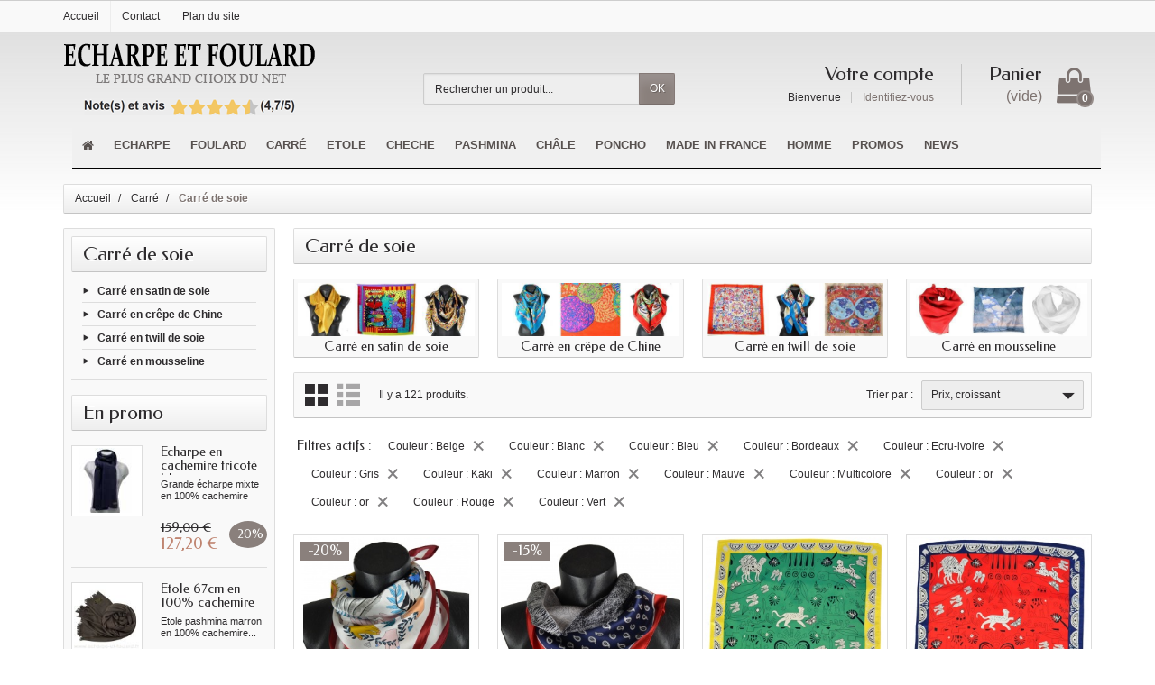

--- FILE ---
content_type: text/html; charset=utf-8
request_url: https://www.echarpe-et-foulard.fr/262-carre-de-soie?q=Couleur-Beige-Blanc-Bleu-Bordeaux-Ecru%5C-ivoire-Gris-Kaki-Marron-Mauve-Multicolore-or-Rouge-Vert&order=product.price.asc
body_size: 21098
content:
<!DOCTYPE html>
<html lang="fr">

  <!-- 
   * PRESTASHOP THEME CREALINGERIE v1.0.6
   * Copyright (c) Prestacrea https://www.prestacrea.com
  -->

  <head>
    
      
  <meta charset="utf-8">



  <meta http-equiv="x-ua-compatible" content="ie=edge">



  <title>Carre de soie : un grand choix de carrés femme en soie naturelle. </title>
  <meta name="description" content="Carre de soie : découvrez notre sélection de carrés en satin, twill ou mousseline de soie. Des carrés de soie pour tous les gouts à partir de 12€. Liv gratuite">
  <meta name="keywords" content="Carré en soie, Carré en soie rose , Carré en soie bordeaux prune - Qualité Sup. , Petit carré en soie rose et gris à fleurs , Petit carré en soie motif chat , Petit carré en soie motif chat , Petit carré en soie noir et rouge , Petit carré en soie beige e">
    <link rel="canonical" href="https://www.echarpe-et-foulard.fr/262-carre-de-soie">


  <meta name="viewport" content="width=device-width, initial-scale=1, minimum-scale=1, maximum-scale=1">



  <link rel="icon" type="image/vnd.microsoft.icon" href="/img/favicon.ico?1571403618">
  <link rel="shortcut icon" type="image/x-icon" href="/img/favicon.ico?1571403618">



    <link rel="stylesheet" href="https://www.echarpe-et-foulard.fr/themes/crealingerie/assets/cache/theme-14992b626.css" media="all">

  <link rel="stylesheet" href="https://fonts.googleapis.com/css?family=Federo:400,700">

<link rel="stylesheet" href="https://fonts.googleapis.com/icon?family=Material+Icons">




  

  <script>
          var iqitmegamenu = {"sticky":false,"mobileType":"push","containerSelector":"#wrapper .container"};
          var prestashop = {"cart":{"products":[],"totals":{"total":{"type":"total","label":"Total","amount":0,"value":"0,00\u00a0\u20ac"},"total_including_tax":{"type":"total","label":"Total TTC","amount":0,"value":"0,00\u00a0\u20ac"},"total_excluding_tax":{"type":"total","label":"Total HT :","amount":0,"value":"0,00\u00a0\u20ac"}},"subtotals":{"products":{"type":"products","label":"Sous-total","amount":0,"value":"0,00\u00a0\u20ac"},"discounts":null,"shipping":{"type":"shipping","label":"Livraison","amount":0,"value":"gratuit"},"tax":null},"products_count":0,"summary_string":"0 articles","vouchers":{"allowed":1,"added":[]},"discounts":[],"minimalPurchase":5,"minimalPurchaseRequired":"Un montant total minimum de 5,00\u00a0\u20acs HT est requis pour valider votre commande. Le montant actuel de votre commande est de 0,00\u00a0\u20ac HT."},"currency":{"name":"Euro","iso_code":"EUR","iso_code_num":"978","sign":"\u20ac"},"customer":{"lastname":null,"firstname":null,"email":null,"birthday":null,"newsletter":null,"newsletter_date_add":null,"optin":null,"website":null,"company":null,"siret":null,"ape":null,"is_logged":false,"gender":{"type":null,"name":null},"addresses":[]},"language":{"name":"Fran\u00e7ais (French)","iso_code":"fr","locale":"fr-FR","language_code":"fr","is_rtl":"0","date_format_lite":"d\/m\/Y","date_format_full":"d\/m\/Y H:i:s","id":1},"page":{"title":"","canonical":"https:\/\/www.echarpe-et-foulard.fr\/262-carre-de-soie","meta":{"title":"Carre de soie : un grand choix de carr\u00e9s femme en soie naturelle. ","description":"Carre de soie : d\u00e9couvrez notre s\u00e9lection de carr\u00e9s en satin, twill ou mousseline de soie. Des carr\u00e9s de soie pour tous les gouts \u00e0 partir de 12\u20ac. Liv gratuite","keywords":"Carr\u00e9 en soie, Carr\u00e9 en soie rose , Carr\u00e9 en soie bordeaux prune - Qualit\u00e9 Sup. , Petit carr\u00e9 en soie rose et gris \u00e0 fleurs , Petit carr\u00e9 en soie motif chat , Petit carr\u00e9 en soie motif chat , Petit carr\u00e9 en soie noir et rouge , Petit carr\u00e9 en soie beige e","robots":"index"},"page_name":"category","body_classes":{"lang-fr":true,"lang-rtl":false,"country-FR":true,"currency-EUR":true,"layout-left-column":true,"page-category":true,"tax-display-disabled":true,"category-id-262":true,"category-Carr\u00e9 de soie":true,"category-id-parent-7":true,"category-depth-level-3":true},"admin_notifications":[]},"shop":{"name":"Echarpe et foulard","logo":"\/img\/echarpe-et-foulard-logo-1571403368.jpg","stores_icon":"\/img\/logo_stores.png","favicon":"\/img\/favicon.ico"},"urls":{"base_url":"https:\/\/www.echarpe-et-foulard.fr\/","current_url":"https:\/\/www.echarpe-et-foulard.fr\/262-carre-de-soie?q=Couleur-Beige-Blanc-Bleu-Bordeaux-Ecru%5C-ivoire-Gris-Kaki-Marron-Mauve-Multicolore-or-Rouge-Vert&order=product.price.asc","shop_domain_url":"https:\/\/www.echarpe-et-foulard.fr","img_ps_url":"https:\/\/www.echarpe-et-foulard.fr\/img\/","img_cat_url":"https:\/\/www.echarpe-et-foulard.fr\/img\/c\/","img_lang_url":"https:\/\/www.echarpe-et-foulard.fr\/img\/l\/","img_prod_url":"https:\/\/www.echarpe-et-foulard.fr\/img\/p\/","img_manu_url":"https:\/\/www.echarpe-et-foulard.fr\/img\/m\/","img_sup_url":"https:\/\/www.echarpe-et-foulard.fr\/img\/su\/","img_ship_url":"https:\/\/www.echarpe-et-foulard.fr\/img\/s\/","img_store_url":"https:\/\/www.echarpe-et-foulard.fr\/img\/st\/","img_col_url":"https:\/\/www.echarpe-et-foulard.fr\/img\/co\/","img_url":"https:\/\/www.echarpe-et-foulard.fr\/themes\/crealingerie\/assets\/img\/","css_url":"https:\/\/www.echarpe-et-foulard.fr\/themes\/crealingerie\/assets\/css\/","js_url":"https:\/\/www.echarpe-et-foulard.fr\/themes\/crealingerie\/assets\/js\/","pic_url":"https:\/\/www.echarpe-et-foulard.fr\/upload\/","pages":{"address":"https:\/\/www.echarpe-et-foulard.fr\/adresse","addresses":"https:\/\/www.echarpe-et-foulard.fr\/adresses","authentication":"https:\/\/www.echarpe-et-foulard.fr\/connexion","cart":"https:\/\/www.echarpe-et-foulard.fr\/panier","category":"https:\/\/www.echarpe-et-foulard.fr\/index.php?controller=category","cms":"https:\/\/www.echarpe-et-foulard.fr\/index.php?controller=cms","contact":"https:\/\/www.echarpe-et-foulard.fr\/nous-contacter","discount":"https:\/\/www.echarpe-et-foulard.fr\/reduction","guest_tracking":"https:\/\/www.echarpe-et-foulard.fr\/suivi-commande-invite","history":"https:\/\/www.echarpe-et-foulard.fr\/historique-commandes","identity":"https:\/\/www.echarpe-et-foulard.fr\/identite","index":"https:\/\/www.echarpe-et-foulard.fr\/","my_account":"https:\/\/www.echarpe-et-foulard.fr\/mon-compte","order_confirmation":"https:\/\/www.echarpe-et-foulard.fr\/confirmation-commande","order_detail":"https:\/\/www.echarpe-et-foulard.fr\/index.php?controller=order-detail","order_follow":"https:\/\/www.echarpe-et-foulard.fr\/suivi-commande","order":"https:\/\/www.echarpe-et-foulard.fr\/commande","order_return":"https:\/\/www.echarpe-et-foulard.fr\/index.php?controller=order-return","order_slip":"https:\/\/www.echarpe-et-foulard.fr\/avoirs","pagenotfound":"https:\/\/www.echarpe-et-foulard.fr\/page-introuvable","password":"https:\/\/www.echarpe-et-foulard.fr\/recuperation-mot-de-passe","pdf_invoice":"https:\/\/www.echarpe-et-foulard.fr\/index.php?controller=pdf-invoice","pdf_order_return":"https:\/\/www.echarpe-et-foulard.fr\/index.php?controller=pdf-order-return","pdf_order_slip":"https:\/\/www.echarpe-et-foulard.fr\/index.php?controller=pdf-order-slip","prices_drop":"https:\/\/www.echarpe-et-foulard.fr\/promotions","product":"https:\/\/www.echarpe-et-foulard.fr\/index.php?controller=product","search":"https:\/\/www.echarpe-et-foulard.fr\/recherche","sitemap":"https:\/\/www.echarpe-et-foulard.fr\/Sitemap","stores":"https:\/\/www.echarpe-et-foulard.fr\/magasins","supplier":"https:\/\/www.echarpe-et-foulard.fr\/fournisseur","register":"https:\/\/www.echarpe-et-foulard.fr\/connexion?create_account=1","order_login":"https:\/\/www.echarpe-et-foulard.fr\/commande?login=1"},"alternative_langs":{"fr":"https:\/\/www.echarpe-et-foulard.fr\/262-carre-de-soie"},"theme_assets":"\/themes\/crealingerie\/assets\/","actions":{"logout":"https:\/\/www.echarpe-et-foulard.fr\/?mylogout="},"no_picture_image":{"bySize":{"small_default":{"url":"https:\/\/www.echarpe-et-foulard.fr\/img\/p\/fr-default-small_default.jpg","width":50,"height":50},"medium_default":{"url":"https:\/\/www.echarpe-et-foulard.fr\/img\/p\/fr-default-medium_default.jpg","width":100,"height":100},"cart_default":{"url":"https:\/\/www.echarpe-et-foulard.fr\/img\/p\/fr-default-cart_default.jpg","width":100,"height":150},"home_default":{"url":"https:\/\/www.echarpe-et-foulard.fr\/img\/p\/fr-default-home_default.jpg","width":280,"height":280},"large_default":{"url":"https:\/\/www.echarpe-et-foulard.fr\/img\/p\/fr-default-large_default.jpg","width":420,"height":420},"zoom_default":{"url":"https:\/\/www.echarpe-et-foulard.fr\/img\/p\/fr-default-zoom_default.jpg","width":700,"height":700}},"small":{"url":"https:\/\/www.echarpe-et-foulard.fr\/img\/p\/fr-default-small_default.jpg","width":50,"height":50},"medium":{"url":"https:\/\/www.echarpe-et-foulard.fr\/img\/p\/fr-default-home_default.jpg","width":280,"height":280},"large":{"url":"https:\/\/www.echarpe-et-foulard.fr\/img\/p\/fr-default-zoom_default.jpg","width":700,"height":700},"legend":""}},"configuration":{"display_taxes_label":false,"display_prices_tax_incl":true,"is_catalog":false,"show_prices":true,"opt_in":{"partner":false},"quantity_discount":{"type":"discount","label":"Remise"},"voucher_enabled":1,"return_enabled":1},"field_required":[],"breadcrumb":{"links":[{"title":"Accueil","url":"https:\/\/www.echarpe-et-foulard.fr\/"},{"title":"Carr\u00e9","url":"https:\/\/www.echarpe-et-foulard.fr\/7-carre"},{"title":"Carr\u00e9 de soie","url":"https:\/\/www.echarpe-et-foulard.fr\/262-carre-de-soie"}],"count":3},"link":{"protocol_link":"https:\/\/","protocol_content":"https:\/\/"},"time":1769057944,"static_token":"ad7558fe239a256b507717cf67cab77f","token":"8a92670d4836e39c4e1fcc6cddd1cea9"};
        var statictoken = "ad7558fe239a256b507717cf67cab77f";
    var listdisplay = 1;
    var listproducts = 4;
    var listbutton = 1;
  </script>



  
<script type="text/javascript" data-keepinline="true">
	// instantiate object
			var oGsr = {};
		var bt_msgs = {"delay":"Vous n'avez pas rempli un entier l'option d\u00e9calage","fbId":"Vous n'avez pas rempli un entier l'option Facebook app ID","fbsecret":"Vous n'avez pas rempli l'option Facebook secret","reviewDate":"Vous n'avez pas rempli la date de l'avis","title":"Vous n'avez pas rempli le titre","comment":"Vous n'avez pas rempli le commentaire","report":"Vous n'avez pas rempli le commentaire associ\u00e9 \u00e0 l'avis abusif","rating":"Vous n'avez pas s\u00e9lectionn\u00e9 de note pour l'avis","checkreview":"Vous n'avez pas s\u00e9lectionn\u00e9 d'avis","email":"Vous n'avez pas rempli votre adresse e-mail","status":"Vous n'avez pas s\u00e9lectionn\u00e9 de statut","vouchercode":"Vous n'avez pas rempli le code de r\u00e9duction","voucheramount":"Vous avez laiss\u00e9 0 comme valeur pour le bon de r\u00e9duction","voucherminimum":"Le montant minimum n'est pas un num\u00e9rique","vouchermaximum":"La quantit\u00e9 maximum n'est pas un num\u00e9rique","vouchervalidity":"Vous avez laiss\u00e9 0 pour la dur\u00e9e de validit\u00e9","reviewModerationTxt":{"1":"Vous n'avez pas rempli votre texte juridique pour utiliser une mod\u00e9ration pour la langue Fran\u00e7ais (French). Cliquez sur la liste d\u00e9roulante des langues afin de remplir correctement les champs dans chaque langue"},"reviewModifyTxt":{"1":"Vous n'avez pas rempli votre texte juridique pour utiliser un outil de modification d'avis pour la langue Fran\u00e7ais (French). Cliquez sur la liste d\u00e9roulante des langues afin de remplir correctement les champs dans chaque langue"},"emailTitle":{"1":"Vous n'avez pas rempli le titre ou le texte avec la langue Fran\u00e7ais (French). Cliquez sur la liste d\u00e9roulante des langues afin de remplir correctement les champs dans chaque langue"},"emaillCategory":{"1":"Vous n'avez pas rempli le label de la cat\u00e9gorie avec la langue Fran\u00e7ais (French). Cliquez sur la liste d\u00e9roulante des langues afin de remplir correctement les champs dans chaque langue"},"emaillProduct":{"1":"Vous n'avez pas rempli le label du produit avec la langue Fran\u00e7ais (French). Cliquez sur la liste d\u00e9roulante des langues afin de remplir correctement les champs dans chaque langue"},"emaillSentence":{"1":"Vous n'avez pas rempli la phrase personnalis\u00e9 du corps de tetxe avec la langue Fran\u00e7ais (French). Cliquez sur la liste d\u00e9roulante des langues afin de remplir correctement les champs dans chaque langue"}};
		var bt_sImgUrl = '/modules/gsnippetsreviews/views/img/';
		var bt_sWebService = '/modules/gsnippetsreviews/ws-gsnippetsreviews.php';
		var sGsrModuleName = 'gsr';
		var bt_aFancyReviewForm = {};
		var bt_aFancyReviewTabForm = {};
		var bt_oScrollTo = {};
		bt_oScrollTo.execute = false;
		var bt_oUseSocialButton = {};
		var bt_oActivateReviewTab = {};
		bt_oActivateReviewTab.run = false;
		var bt_oDeactivateReviewTab = {};
		bt_oDeactivateReviewTab.run = false;
		var bt_aReviewReport = new Array();
		var bt_oCallback = {};
		bt_oCallback.run = false;
		var bt_aStarsRating = new Array();
		var bt_oBxSlider = {};
		bt_oBxSlider.run = false;
							
				
									</script><link rel="alternate" type="application/rss+xml" title="Carre de soie : un grand choix de carrés femme en soie naturelle. " href="//www.echarpe-et-foulard.fr/module/ps_feeder/rss?id_category=262&orderby=position&orderway=desc">





    
  </head>

  <body id="category" class="lang-fr country-fr currency-eur layout-left-column page-category tax-display-disabled category-id-262 category-carre-de-soie category-id-parent-7 category-depth-level-3">

    
      
    

    <header id="header-container">
      
        <meta name="google-site-verification" content="n45COs1I66u-HAS3co6qDZAbPLyG5n69s9zQnY_EcOA" />



  <div class="header-banner">
    <div class="container">
      
    </div>
  </div>



  <div class="header-nav">
    <div class="container">
      <div class="header-nav-links">

  <div class="header-nav-link link-home float-left hidden-sm-down">
    <a href="https://www.echarpe-et-foulard.fr/" class="d-block ">
      <i class="icon-home-o hidden-md-up" aria-hidden="true"></i>
      <span class="hidden-sm-down">Accueil</span>
    </a>
  </div>

  <div class="header-nav-link link-contact float-left">
    <a href="https://www.echarpe-et-foulard.fr/nous-contacter" class="d-block ">
      <i class="icon-envelope hidden-md-up" aria-hidden="true"></i>
      <span class="hidden-sm-down">Contact</span>
    </a>
  </div>

  <div class="header-nav-link link-sitemap float-left">
    <a href="https://www.echarpe-et-foulard.fr/Sitemap" class="d-block ">
      <i class="icon-sitemap hidden-md-up" aria-hidden="true"></i>
      <span class="hidden-sm-down">Plan du site</span>
    </a>
  </div>

</div>

    </div>
  </div>



  <div class="header-bg"></div>


<div class="container">
  
    <div class="header-top text-center text-md-left">
      <a href="https://www.echarpe-et-foulard.fr/" id="header-logo" class="my-2 my-md-0 d-inline-block">
        <img src="/img/echarpe-et-foulard-logo-1571403368.jpg" alt="Echarpe et foulard" width="280" height="85">
      </a>
      <div id="search_widget" class="search-widget mb-2 mb-md-0" data-search-controller-url="//www.echarpe-et-foulard.fr/recherche">
  <form method="get" action="//www.echarpe-et-foulard.fr/recherche" role="search">

    <input type="hidden" name="controller" value="search">
    <div class="input-group">
      <input type="text" name="s" class="search_query form-control" placeholder="Rechercher un produit..." aria-label="Rechercher un produit" required>
      <span class="input-group-btn">
        <button type="submit" class="btn btn-secondary text-uppercase">OK</button>
      </span>
    </div>

  </form>
</div>
<div id="shopping-cart" class="float-right">
  <div class="blockcart" data-refresh-url="//www.echarpe-et-foulard.fr/module/ps_shoppingcart/ajax">

    <a rel="nofollow" href="//www.echarpe-et-foulard.fr/panier?action=show" class="shopping-cart-block d-md-block text-md-right text-nowrap">
      <i class="icon-shopping-basket-round d-inline-block d-md-none align-top" aria-hidden="true"></i>
      <span class="shopping-cart-title mb-md-1 d-md-block hidden-sm-down">Panier</span>
      <span class="shopping-cart-total hidden-sm-down hidden"></span>
      <span class="shopping-cart-no-product hidden-sm-down ">(vide)</span>
      <span class="shopping-cart-products-count ml-1 d-inline-block font-weight-bold">0</span>
    </a>

    <div class="shopping-cart-details card card-block hidden-sm-down hidden">
              <div class="text-center">Votre panier est vide</div>
          </div>

  </div>
</div>
<div class="user-info float-right text-right">

  <a rel="nofollow" href="https://www.echarpe-et-foulard.fr/mon-compte" class="account mb-md-2 d-md-block">
    <i class="icon-user-real d-inline-block d-md-none" aria-hidden="true"></i>
    <span class="hidden-sm-down">Votre compte</span>
  </a>

      <span class="hidden-sm-down">
      Bienvenue
      <a rel="nofollow" href="https://www.echarpe-et-foulard.fr/mon-compte" class="login d-inline-block ml-2">Identifiez-vous</a>
    </span>
  
</div>

    </div>
  
</div>

<div class="container">
  
    	<div class="container container-iqit-menu">
	<div  class="iqitmegamenu-wrapper cbp-hor-width-1 iqitmegamenu-all clearfix">
		<div id="iqitmegamenu-horizontal" class="iqitmegamenu  cbp-nosticky " role="navigation">
			<div class="container">

								
				<nav id="cbp-hrmenu" class="cbp-hrmenu cbp-horizontal cbp-hrsub-narrow       cbp-submenu-notarrowed  cbp-submenu-notarrowed  ">
					<ul>
												<li id="cbp-hrmenu-tab-1" class="cbp-hrmenu-tab cbp-hrmenu-tab-1 cbp-onlyicon ">
	<a href="https://www.echarpe-et-foulard.fr/" >

								<span class="cbp-tab-title"> <i class="icon fa fa-home cbp-mainlink-icon"></i>
								</span>
														</a>
													</li>
												<li id="cbp-hrmenu-tab-2" class="cbp-hrmenu-tab cbp-hrmenu-tab-2  cbp-has-submeu">
	<a href="https://www.echarpe-et-foulard.fr/3-echarpe" >

								<span class="cbp-tab-title">
								Echarpe <i class="fa fa-angle-down cbp-submenu-aindicator"></i></span>
														</a>
														<div class="cbp-hrsub col-xs-3">
								<div class="cbp-triangle-container"><div class="cbp-triangle-top"></div><div class="cbp-triangle-top-back"></div></div>
								<div class="cbp-hrsub-inner">
																		
																																	




<div class="row menu_row menu-element  first_rows menu-element-id-1">
                

                                                




    <div class="col-xs-12 cbp-menu-column cbp-menu-element menu-element-id-3 ">
        <div class="cbp-menu-column-inner">
                        
                
                
                                            <ul class="cbp-links cbp-valinks">
                                                                                                <li><a href="https://www.echarpe-et-foulard.fr/72-echarpe-en-cachemire"
                                           >Echarpe cachemire</a>
                                    </li>
                                                                                                                                <li><a href="https://www.echarpe-et-foulard.fr/18-echarpe-en-soie"
                                           >Echarpe en soie</a>
                                    </li>
                                                                                                                                <li><a href="https://www.echarpe-et-foulard.fr/15-echarpe-en-laine"
                                           >Echarpe laine</a>
                                    </li>
                                                                                                                                <li><a href="https://www.echarpe-et-foulard.fr/82-echarpe-en-lin"
                                           >Echarpe lin </a>
                                    </li>
                                                                                                                                <li><a href="https://www.echarpe-et-foulard.fr/107-echarpe-tricot"
                                           >Echarpe tricot</a>
                                    </li>
                                                                                                                                <li><a href="https://www.echarpe-et-foulard.fr/128-echarpe-bonnet"
                                           >Echarpe-bonnet </a>
                                    </li>
                                                                                                                                <li><a href="https://www.echarpe-et-foulard.fr/122-snood"
                                           >Snood</a>
                                    </li>
                                                                                                                                <li><a href="https://www.echarpe-et-foulard.fr/81-echarpe-lapin"
                                           >Echarpe fourrure</a>
                                    </li>
                                                                                                                                <li><a href="https://www.echarpe-et-foulard.fr/565-echarpe-coton"
                                           >Echarpe coton</a>
                                    </li>
                                                                                    </ul>
                    
                
            

            
            </div>    </div>
                            
                </div>
																					
																										</div>
							</div>
													</li>
												<li id="cbp-hrmenu-tab-3" class="cbp-hrmenu-tab cbp-hrmenu-tab-3  cbp-has-submeu">
	<a href="https://www.echarpe-et-foulard.fr/11-foulard" >

								<span class="cbp-tab-title">
								Foulard <i class="fa fa-angle-down cbp-submenu-aindicator"></i></span>
														</a>
														<div class="cbp-hrsub col-xs-3">
								<div class="cbp-triangle-container"><div class="cbp-triangle-top"></div><div class="cbp-triangle-top-back"></div></div>
								<div class="cbp-hrsub-inner">
																		
																																	




<div class="row menu_row menu-element  first_rows menu-element-id-1">
                

                                                




    <div class="col-xs-12 cbp-menu-column cbp-menu-element menu-element-id-3 ">
        <div class="cbp-menu-column-inner">
                        
                
                
                                            <ul class="cbp-links cbp-valinks">
                                                                                                <li><a href="https://www.echarpe-et-foulard.fr/37-foulard-en-soie"
                                           >Foulard en soie</a>
                                    </li>
                                                                                                                                <li><a href="https://www.echarpe-et-foulard.fr/550-foulard-uni"
                                           >Foulard uni</a>
                                    </li>
                                                                                                                                <li><a href="https://www.echarpe-et-foulard.fr/551-foulard-a-motif"
                                           >Foulard à motif</a>
                                    </li>
                                                                                                                                <li><a href="https://www.echarpe-et-foulard.fr/552-foulard-bicolore"
                                           >Foulard bicolore</a>
                                    </li>
                                                                                                                                <li><a href="https://www.echarpe-et-foulard.fr/561-foulard-tete-ceinture-poignet"
                                           >Foulard tête-ceinture-poignet</a>
                                    </li>
                                                                                                                                <li><a href="https://www.echarpe-et-foulard.fr/544-soie-made-in-france"
                                           >Soie made in France</a>
                                    </li>
                                                                                    </ul>
                    
                
            

            
            </div>    </div>
                            
                </div>
																					
																										</div>
							</div>
													</li>
												<li id="cbp-hrmenu-tab-4" class="cbp-hrmenu-tab cbp-hrmenu-tab-4  cbp-has-submeu">
	<a href="https://www.echarpe-et-foulard.fr/7-carre" >

								<span class="cbp-tab-title">
								Carré <i class="fa fa-angle-down cbp-submenu-aindicator"></i></span>
														</a>
														<div class="cbp-hrsub col-xs-3">
								<div class="cbp-triangle-container"><div class="cbp-triangle-top"></div><div class="cbp-triangle-top-back"></div></div>
								<div class="cbp-hrsub-inner">
																		
																																	




<div class="row menu_row menu-element  first_rows menu-element-id-1">
                

                                                




    <div class="col-xs-12 cbp-menu-column cbp-menu-element menu-element-id-3 ">
        <div class="cbp-menu-column-inner">
                        
                
                
                                            <ul class="cbp-links cbp-valinks">
                                                                                                <li><a href="https://www.echarpe-et-foulard.fr/262-carre-de-soie"
                                           >Carré de soie</a>
                                    </li>
                                                                                                                                <li><a href="https://www.echarpe-et-foulard.fr/8-petit-carre-en-soie"
                                           >Carré soie 50cm</a>
                                    </li>
                                                                                                                                <li><a href="https://www.echarpe-et-foulard.fr/562-carre-soie-65cm"
                                           >Carré soie 65cm</a>
                                    </li>
                                                                                                                                <li><a href="https://www.echarpe-et-foulard.fr/9-grand-carre-de-soie"
                                           >Carré soie 90cm</a>
                                    </li>
                                                                                                                                <li><a href="https://www.echarpe-et-foulard.fr/539-tres-grand-carre-de-soie"
                                           >Carré soie 110 cm</a>
                                    </li>
                                                                                                                                <li><a href="https://www.echarpe-et-foulard.fr/327-carre-palme"
                                           >Carré Palme</a>
                                    </li>
                                                                                                                                <li><a href="https://www.echarpe-et-foulard.fr/537-carre-made-in-france"
                                           >Carré Made in France</a>
                                    </li>
                                                                                                                                <li><a href="https://www.echarpe-et-foulard.fr/159-carre-soie-motif-tableau"
                                           >Carré soie motif tableau</a>
                                    </li>
                                                                                                                                <li><a href="https://www.echarpe-et-foulard.fr/331-carre-soie-pour-hotesse"
                                           >Carré soie pour hôtesse</a>
                                    </li>
                                                                                    </ul>
                    
                
            

            
            </div>    </div>
                            
                </div>
																					
																										</div>
							</div>
													</li>
												<li id="cbp-hrmenu-tab-5" class="cbp-hrmenu-tab cbp-hrmenu-tab-5  cbp-has-submeu">
	<a href="https://www.echarpe-et-foulard.fr/153-etole" >

								<span class="cbp-tab-title">
								Etole <i class="fa fa-angle-down cbp-submenu-aindicator"></i></span>
														</a>
														<div class="cbp-hrsub col-xs-3">
								<div class="cbp-triangle-container"><div class="cbp-triangle-top"></div><div class="cbp-triangle-top-back"></div></div>
								<div class="cbp-hrsub-inner">
																		
																																	




<div class="row menu_row menu-element  first_rows menu-element-id-1">
                

                                                




    <div class="col-xs-12 cbp-menu-column cbp-menu-element menu-element-id-3 ">
        <div class="cbp-menu-column-inner">
                        
                
                
                                            <ul class="cbp-links cbp-valinks">
                                                                                                <li><a href="https://www.echarpe-et-foulard.fr/93-etole-en-soie"
                                           >Etole en soie</a>
                                    </li>
                                                                                                                                <li><a href="https://www.echarpe-et-foulard.fr/95-etole-en-cachemire"
                                           >Etole en cachemire</a>
                                    </li>
                                                                                                                                <li><a href="https://www.echarpe-et-foulard.fr/174-etole-en-modal"
                                           >Etole en modal</a>
                                    </li>
                                                                                                                                <li><a href="https://www.echarpe-et-foulard.fr/170-etole-en-viscose"
                                           >Etole en viscose</a>
                                    </li>
                                                                                    </ul>
                    
                
            

            
            </div>    </div>
                            
                </div>
																					
																										</div>
							</div>
													</li>
												<li id="cbp-hrmenu-tab-6" class="cbp-hrmenu-tab cbp-hrmenu-tab-6  cbp-has-submeu">
	<a href="https://www.echarpe-et-foulard.fr/6-cheche" >

								<span class="cbp-tab-title">
								Cheche <i class="fa fa-angle-down cbp-submenu-aindicator"></i></span>
														</a>
														<div class="cbp-hrsub col-xs-3">
								<div class="cbp-triangle-container"><div class="cbp-triangle-top"></div><div class="cbp-triangle-top-back"></div></div>
								<div class="cbp-hrsub-inner">
																		
																																	




<div class="row menu_row menu-element  first_rows menu-element-id-1">
                

                                                




    <div class="col-xs-12 cbp-menu-column cbp-menu-element menu-element-id-3 ">
        <div class="cbp-menu-column-inner">
                        
                
                
                                            <ul class="cbp-links cbp-valinks">
                                                                                                                                                            <li><a href="https://www.echarpe-et-foulard.fr/179-cheche-viscose"
                                           >Cheche en viscose</a>
                                    </li>
                                                                                                                                <li><a href="https://www.echarpe-et-foulard.fr/180-cheche-acryl"
                                           >Cheche acryl. poly.</a>
                                    </li>
                                                                                                                                <li><a href="https://www.echarpe-et-foulard.fr/178-cheche-coton-uni"
                                           >Cheche coton uni</a>
                                    </li>
                                                                                                                                <li><a href="https://www.echarpe-et-foulard.fr/135-cheche-torsade"
                                           >Torsade</a>
                                    </li>
                                                                                                                                                                                            <li><a href="https://www.echarpe-et-foulard.fr/527-cheche-viscose-uni"
                                           >Cheche viscose uni</a>
                                    </li>
                                                                                    </ul>
                    
                
            

            
            </div>    </div>
                            
                </div>
																					
																										</div>
							</div>
													</li>
												<li id="cbp-hrmenu-tab-7" class="cbp-hrmenu-tab cbp-hrmenu-tab-7  cbp-has-submeu">
	<a href="https://www.echarpe-et-foulard.fr/4-pashmina" >

								<span class="cbp-tab-title">
								Pashmina <i class="fa fa-angle-down cbp-submenu-aindicator"></i></span>
														</a>
														<div class="cbp-hrsub col-xs-3">
								<div class="cbp-triangle-container"><div class="cbp-triangle-top"></div><div class="cbp-triangle-top-back"></div></div>
								<div class="cbp-hrsub-inner">
																		
																																	




<div class="row menu_row menu-element  first_rows menu-element-id-1">
                

                                                




    <div class="col-xs-12 cbp-menu-column cbp-menu-element menu-element-id-3 ">
        <div class="cbp-menu-column-inner">
                        
                
                
                                            <ul class="cbp-links cbp-valinks">
                                                                                                <li><a href="https://www.echarpe-et-foulard.fr/376-pashmina-cachemire"
                                           >Pashmina cachemire</a>
                                    </li>
                                                                                                                                <li><a href="https://www.echarpe-et-foulard.fr/540-pashmina-soie-jacquard"
                                           >Pashmina soie jacquard</a>
                                    </li>
                                                                                                                                <li><a href="https://www.echarpe-et-foulard.fr/541-pashmina-paisley"
                                           >Pashmina paisley</a>
                                    </li>
                                                                                                                                <li><a href="https://www.echarpe-et-foulard.fr/346-vrai-pashmina"
                                           >Vrai pashmina</a>
                                    </li>
                                                                                                                                <li><a href="https://www.echarpe-et-foulard.fr/526-pashmina-indien"
                                           >Pashmina indien</a>
                                    </li>
                                                                                    </ul>
                    
                
            

            
            </div>    </div>
                            
                </div>
																					
																										</div>
							</div>
													</li>
												<li id="cbp-hrmenu-tab-8" class="cbp-hrmenu-tab cbp-hrmenu-tab-8  cbp-has-submeu">
	<a href="https://www.echarpe-et-foulard.fr/530-chale" >

								<span class="cbp-tab-title">
								Châle <i class="fa fa-angle-down cbp-submenu-aindicator"></i></span>
														</a>
														<div class="cbp-hrsub col-xs-3">
								<div class="cbp-triangle-container"><div class="cbp-triangle-top"></div><div class="cbp-triangle-top-back"></div></div>
								<div class="cbp-hrsub-inner">
																		
																																	




<div class="row menu_row menu-element  first_rows menu-element-id-1">
                

                                                




    <div class="col-xs-12 cbp-menu-column cbp-menu-element menu-element-id-3 ">
        <div class="cbp-menu-column-inner">
                        
                
                
                                            <ul class="cbp-links cbp-valinks">
                                                                                                <li><a href="https://www.echarpe-et-foulard.fr/49-chale-en-laine"
                                           >Châle en laine</a>
                                    </li>
                                                                                                                                <li><a href="https://www.echarpe-et-foulard.fr/94-chale-en-cachemire"
                                           >Châle en cachemire</a>
                                    </li>
                                                                                                                                <li><a href="https://www.echarpe-et-foulard.fr/147-chale-en-acrylique"
                                           >Châle en acrylique</a>
                                    </li>
                                                                                                                                <li><a href="https://www.echarpe-et-foulard.fr/543-chale-fausse-fourrure"
                                           >Châle fausse fourrure</a>
                                    </li>
                                                                                    </ul>
                    
                
            

            
            </div>    </div>
                            
                </div>
																					
																										</div>
							</div>
													</li>
												<li id="cbp-hrmenu-tab-9" class="cbp-hrmenu-tab cbp-hrmenu-tab-9 ">
	<a href="https://www.echarpe-et-foulard.fr/5-poncho" >

								<span class="cbp-tab-title">
								Poncho <i class="fa fa-angle-down cbp-submenu-aindicator"></i></span>
														</a>
													</li>
												<li id="cbp-hrmenu-tab-10" class="cbp-hrmenu-tab cbp-hrmenu-tab-10  cbp-has-submeu">
	<a href="https://www.echarpe-et-foulard.fr/529-foulard-fabrique-en-france" >

								<span class="cbp-tab-title">
								Made in France <i class="fa fa-angle-down cbp-submenu-aindicator"></i></span>
														</a>
														<div class="cbp-hrsub col-xs-3">
								<div class="cbp-triangle-container"><div class="cbp-triangle-top"></div><div class="cbp-triangle-top-back"></div></div>
								<div class="cbp-hrsub-inner">
																		
																																	




<div class="row menu_row menu-element  first_rows menu-element-id-1">
                

                                                




    <div class="col-xs-12 cbp-menu-column cbp-menu-element menu-element-id-7 ">
        <div class="cbp-menu-column-inner">
                        
                
                
                                            <ul class="cbp-links cbp-valinks">
                                                                                                <li><a href="https://www.echarpe-et-foulard.fr/544-soie-made-in-france"
                                           >Soie made in France</a>
                                    </li>
                                                                                                                                <li><a href="https://www.echarpe-et-foulard.fr/545-poncho-made-in-france"
                                           >Poncho made in France</a>
                                    </li>
                                                                                                                                <li><a href="https://www.echarpe-et-foulard.fr/546-echarpe-made-in-france"
                                           >Echarpe made in france</a>
                                    </li>
                                                                                                                                <li><a href="https://www.echarpe-et-foulard.fr/547-chale-made-in-france"
                                           >Châle made in France</a>
                                    </li>
                                                                                    </ul>
                    
                
            

            
            </div>    </div>
                            
                </div>
																					
																										</div>
							</div>
													</li>
												<li id="cbp-hrmenu-tab-11" class="cbp-hrmenu-tab cbp-hrmenu-tab-11  cbp-has-submeu">
	<a href="https://www.echarpe-et-foulard.fr/10-echarpe-homme" >

								<span class="cbp-tab-title">
								Homme <i class="fa fa-angle-down cbp-submenu-aindicator"></i></span>
														</a>
														<div class="cbp-hrsub col-xs-3">
								<div class="cbp-triangle-container"><div class="cbp-triangle-top"></div><div class="cbp-triangle-top-back"></div></div>
								<div class="cbp-hrsub-inner">
																		
																																	




<div class="row menu_row menu-element  first_rows menu-element-id-1">
                

                                                




    <div class="col-xs-12 cbp-menu-column cbp-menu-element menu-element-id-2 ">
        <div class="cbp-menu-column-inner">
                        
                
                
                                            <ul class="cbp-links cbp-valinks">
                                                                                                <li><a href="https://www.echarpe-et-foulard.fr/23-foulard-soie-pour-homme"
                                           >Foulard en soie homme</a>
                                    </li>
                                                                                                                                <li><a href="https://www.echarpe-et-foulard.fr/24-cheche-homme"
                                           >Cheche homme</a>
                                    </li>
                                                                                                                                <li><a href="https://www.echarpe-et-foulard.fr/166-echarpe-homme-en-cachemire"
                                           >Echarpe homme en cachemire</a>
                                    </li>
                                                                                                                                <li><a href="https://www.echarpe-et-foulard.fr/563-echarpe-merinos"
                                           >Echarpe homme mérinos</a>
                                    </li>
                                                                                                                                <li><a href="https://www.echarpe-et-foulard.fr/252-echarpe-homme-en-lin-"
                                           >Echarpe homme en lin </a>
                                    </li>
                                                                                                                                <li><a href="https://www.echarpe-et-foulard.fr/230-echarpe-homme-acryl-poly"
                                           >Echarpe homme Acryl-poly</a>
                                    </li>
                                                                                                                                <li><a href="https://www.echarpe-et-foulard.fr/522-foulard-ascot"
                                           >Foulard ascot</a>
                                    </li>
                                                                                                                                <li><a href="https://www.echarpe-et-foulard.fr/564-echarpe-homme-laine"
                                           >Echarpe homme laine</a>
                                    </li>
                                                                                    </ul>
                    
                
            

            
            </div>    </div>
                            
                </div>
																					
																										</div>
							</div>
													</li>
												<li id="cbp-hrmenu-tab-12" class="cbp-hrmenu-tab cbp-hrmenu-tab-12 ">
	<a href="https://www.echarpe-et-foulard.fr/promotions" >

								<span class="cbp-tab-title">
								Promos <i class="fa fa-angle-down cbp-submenu-aindicator"></i></span>
														</a>
													</li>
												<li id="cbp-hrmenu-tab-13" class="cbp-hrmenu-tab cbp-hrmenu-tab-13 ">
	<a href="https://www.echarpe-et-foulard.fr/nouveaux-produits" >

								<span class="cbp-tab-title">
								News <i class="fa fa-angle-down cbp-submenu-aindicator"></i></span>
														</a>
													</li>
											</ul>
				</nav>



			</div>




			<div id="iqitmegamenu-mobile">

				<div id="iqitmegamenu-shower" class="clearfix">
					<div class="iqitmegamenu-icon"><i class="icon fa fa-reorder"></i></div> <span>Menu</span>
				</div>
				<div id="iqitmegamenu-mobile-content">
				<div class="cbp-mobilesubmenu">
					<ul id="iqitmegamenu-accordion" class="cbp-spmenu cbp-spmenu-vertical cbp-spmenu-left">
						



	
	<li><div class="responsiveInykator">+</div><a href="https://www.echarpe-et-foulard.fr/3-echarpe">Echarpe</a>
	<ul><li><a href="https://www.echarpe-et-foulard.fr/72-echarpe-en-cachemire">Echarpe cachemire</a></li><li><div class="responsiveInykator">+</div><a href="https://www.echarpe-et-foulard.fr/18-echarpe-en-soie">Echarpe en soie</a>
	<ul><li><a href="https://www.echarpe-et-foulard.fr/68-echarpe-en-satin-de-soie">Echarpe satin uni</a></li></ul></li><li><a href="https://www.echarpe-et-foulard.fr/15-echarpe-en-laine">Echarpe laine</a></li><li><a href="https://www.echarpe-et-foulard.fr/82-echarpe-en-lin">Echarpe lin </a></li><li><a href="https://www.echarpe-et-foulard.fr/107-echarpe-tricot">Echarpe tricot</a></li><li><a href="https://www.echarpe-et-foulard.fr/128-echarpe-bonnet">Echarpe-bonnet </a></li><li><a href="https://www.echarpe-et-foulard.fr/122-snood">Snood</a></li><li><a href="https://www.echarpe-et-foulard.fr/81-echarpe-lapin">Echarpe fourrure</a></li><li><a href="https://www.echarpe-et-foulard.fr/565-echarpe-coton">Echarpe coton</a></li></ul></li><li><div class="responsiveInykator">+</div><a href="https://www.echarpe-et-foulard.fr/11-foulard">Foulard</a>
	<ul><li><a href="https://www.echarpe-et-foulard.fr/37-foulard-en-soie">Foulard en soie</a></li><li><a href="https://www.echarpe-et-foulard.fr/550-foulard-uni">Foulard uni</a></li><li><a href="https://www.echarpe-et-foulard.fr/551-foulard-a-motif">Foulard à motif</a></li><li><a href="https://www.echarpe-et-foulard.fr/552-foulard-bicolore">Foulard bicolore</a></li><li><a href="https://www.echarpe-et-foulard.fr/534-foulard-soie-made-in-france">Foulard soie Made in France</a></li><li><a href="https://www.echarpe-et-foulard.fr/561-foulard-tete-ceinture-poignet">Foulard tête-ceinture-poignet</a></li></ul></li><li><div class="responsiveInykator">+</div><a href="https://www.echarpe-et-foulard.fr/7-carre">Carré</a>
	<ul><li><div class="responsiveInykator">+</div><a href="https://www.echarpe-et-foulard.fr/262-carre-de-soie">Carré de soie</a>
	<ul><li><a href="https://www.echarpe-et-foulard.fr/161-carre-en-satin-de-soie">Carré en satin de soie</a></li><li><a href="https://www.echarpe-et-foulard.fr/516-carre-crepe-de-chine">Carré en crêpe de Chine</a></li><li><a href="https://www.echarpe-et-foulard.fr/158-carre-en-twill-de-soie">Carré en twill de soie</a></li><li><a href="https://www.echarpe-et-foulard.fr/538-carre-en-mousseline">Carré en mousseline</a></li></ul></li><li><a href="https://www.echarpe-et-foulard.fr/8-petit-carre-en-soie">Carré soie 50cm</a></li><li><a href="https://www.echarpe-et-foulard.fr/562-carre-soie-65cm">Carré soie 65cm</a></li><li><a href="https://www.echarpe-et-foulard.fr/9-grand-carre-de-soie">Carré soie 90cm</a></li><li><a href="https://www.echarpe-et-foulard.fr/539-tres-grand-carre-de-soie">Carré soie 110 cm</a></li><li><a href="https://www.echarpe-et-foulard.fr/327-carre-palme">Carré Palme</a></li><li><a href="https://www.echarpe-et-foulard.fr/537-carre-made-in-france">Carré Made in France</a></li><li><a href="https://www.echarpe-et-foulard.fr/159-carre-soie-motif-tableau">Carré soie motif tableau</a></li><li><a href="https://www.echarpe-et-foulard.fr/331-carre-soie-pour-hotesse">Carré soie pour hôtesse</a></li></ul></li><li><div class="responsiveInykator">+</div><a href="https://www.echarpe-et-foulard.fr/153-etole">Etole</a>
	<ul><li><div class="responsiveInykator">+</div><a href="https://www.echarpe-et-foulard.fr/93-etole-en-soie">Etole en soie</a>
	<ul><li><a href="https://www.echarpe-et-foulard.fr/349-grande-etole-mousseline-soie">Grande étole mousseline soie</a></li><li><a href="https://www.echarpe-et-foulard.fr/113-pashmina-soie">Etole en soie indienne</a></li><li><a href="https://www.echarpe-et-foulard.fr/155-etole-en-crepe-de-soie">Etole en crêpe de soie</a></li></ul></li><li><div class="responsiveInykator">+</div><a href="https://www.echarpe-et-foulard.fr/95-etole-en-cachemire">Etole en cachemire</a>
	<ul><li><a href="https://www.echarpe-et-foulard.fr/164-etole-soie-cachemire-nzo-sbarberi">Etole soie cachemire NZO SBARBERI</a></li><li><a href="https://www.echarpe-et-foulard.fr/165-etole-100-cachemire-nzo-sbarberi">Etole 100% cachemire NZO SBARBERI</a></li></ul></li></ul></li><li><div class="responsiveInykator">+</div><a href="https://www.echarpe-et-foulard.fr/6-cheche">Cheche </a>
	<ul><li><a href="https://www.echarpe-et-foulard.fr/179-cheche-viscose">Cheche en viscose</a></li><li><a href="https://www.echarpe-et-foulard.fr/180-cheche-acryl">Cheche acryl. poly.</a></li><li><a href="https://www.echarpe-et-foulard.fr/178-cheche-coton-uni">Cheche coton uni</a></li><li><a href="https://www.echarpe-et-foulard.fr/135-cheche-torsade">Torsade</a></li><li><a href="https://www.echarpe-et-foulard.fr/527-cheche-viscose-uni">Cheche viscose uni</a></li></ul></li><li><div class="responsiveInykator">+</div><a href="https://www.echarpe-et-foulard.fr/4-pashmina">Pashmina</a>
	<ul><li><a href="https://www.echarpe-et-foulard.fr/376-pashmina-cachemire">Pashmina cachemire</a></li><li><a href="https://www.echarpe-et-foulard.fr/540-pashmina-soie-jacquard">Pashmina soie jacquard</a></li><li><div class="responsiveInykator">+</div><a href="https://www.echarpe-et-foulard.fr/541-pashmina-paisley">Pashmina paisley</a>
	<ul><li><a href="https://www.echarpe-et-foulard.fr/523-pashmina-paisley-viscose">Pashmina paisley - viscose</a></li><li><a href="https://www.echarpe-et-foulard.fr/525-pashmina-paisley">Pashmina paisley - Laine coton</a></li></ul></li><li><a href="https://www.echarpe-et-foulard.fr/346-vrai-pashmina">Vrai pashmina</a></li><li><a href="https://www.echarpe-et-foulard.fr/526-pashmina-indien">Pashmina indien</a></li></ul></li><li><div class="responsiveInykator">+</div><a href="https://www.echarpe-et-foulard.fr/530-chale">Châle</a>
	<ul><li><a href="https://www.echarpe-et-foulard.fr/49-chale-en-laine">Châle en laine</a></li><li><a href="https://www.echarpe-et-foulard.fr/94-chale-en-cachemire">Châle en cachemire</a></li><li><a href="https://www.echarpe-et-foulard.fr/147-chale-en-acrylique">Châle en acrylique</a></li><li><a href="https://www.echarpe-et-foulard.fr/543-chale-fausse-fourrure">Châle fausse fourrure</a></li></ul></li><li><a href="https://www.echarpe-et-foulard.fr/5-poncho">Poncho</a></li><li><div class="responsiveInykator">+</div><a href="https://www.echarpe-et-foulard.fr/10-echarpe-homme">Homme</a>
	<ul><li><a href="https://www.echarpe-et-foulard.fr/23-foulard-soie-pour-homme">Foulard en soie homme</a></li><li><a href="https://www.echarpe-et-foulard.fr/24-cheche-homme">Cheche homme</a></li><li><a href="https://www.echarpe-et-foulard.fr/166-echarpe-homme-en-cachemire">Echarpe homme en cachemire</a></li><li><a href="https://www.echarpe-et-foulard.fr/563-echarpe-merinos">Echarpe homme mérinos</a></li><li><a href="https://www.echarpe-et-foulard.fr/564-echarpe-homme-laine">Echarpe homme laine</a></li><li><a href="https://www.echarpe-et-foulard.fr/252-echarpe-homme-en-lin-">Echarpe homme en lin </a></li><li><a href="https://www.echarpe-et-foulard.fr/230-echarpe-homme-acryl-poly">Echarpe homme Acryl-poly</a></li><li><a href="https://www.echarpe-et-foulard.fr/522-foulard-ascot">Foulard ascot</a></li><li><a href="https://www.echarpe-et-foulard.fr/566-echarpe-homme-coton">Echarpe homme coton</a></li></ul></li><li><div class="responsiveInykator">+</div><a href="https://www.echarpe-et-foulard.fr/529-foulard-fabrique-en-france">Foulard fabriqué en France</a>
	<ul><li><div class="responsiveInykator">+</div><a href="https://www.echarpe-et-foulard.fr/544-soie-made-in-france">Soie made in France</a>
	<ul><li><a href="https://www.echarpe-et-foulard.fr/554-carre-mousseline-made-in-france">Carre mousseline made in France</a></li><li><a href="https://www.echarpe-et-foulard.fr/555-carre-collection-artiste-made-in-france">Carré collection artiste made in France</a></li><li><a href="https://www.echarpe-et-foulard.fr/559-foulard-mousseline-made-in-france">Foulard mousseline made in France</a></li><li><a href="https://www.echarpe-et-foulard.fr/560-etole-mousseline">Etole mousseline made in France</a></li></ul></li><li><a href="https://www.echarpe-et-foulard.fr/545-poncho-made-in-france">Poncho made in France</a></li><li><a href="https://www.echarpe-et-foulard.fr/546-echarpe-made-in-france">Echarpe made in france</a></li><li><a href="https://www.echarpe-et-foulard.fr/547-chale-made-in-france">Châle made in France</a></li></ul></li>
					</ul>
				</div>
					<div id="cbp-spmenu-overlay" class="cbp-spmenu-overlay"><div id="cbp-close-mobile" class="close-btn-ui"><i class="fa fa-times"></i></div></div>					</div>
			</div>

		</div>
	</div>
	</div>

  
  <div id="mobile_top_menu_wrapper" class="hidden hidden-lg-up">
    <div id="_mobile_top_menu" class="js-top-menu mobile text-left"></div>
  </div>
</div>
      
    </header>

    <section id="page-container">
      
      <div class="container">
        <div id="page">

          
            
<nav class="breadcrumb hidden-sm-down" data-depth="3">
  <ol class="list-unstyled" itemscope itemtype="http://schema.org/BreadcrumbList">

          

        <li class="breadcrumb-item" itemprop="itemListElement" itemscope itemtype="http://schema.org/ListItem">
          <a href="https://www.echarpe-et-foulard.fr/" itemprop="item"><span itemprop="name">Accueil</span></a>
          <meta itemprop="position" content="1">
        </li>

      
          

        <li class="breadcrumb-item" itemprop="itemListElement" itemscope itemtype="http://schema.org/ListItem">
          <a href="https://www.echarpe-et-foulard.fr/7-carre" itemprop="item"><span itemprop="name">Carré</span></a>
          <meta itemprop="position" content="2">
        </li>

      
          

        <li class="breadcrumb-item" itemprop="itemListElement" itemscope itemtype="http://schema.org/ListItem">
          <a href="https://www.echarpe-et-foulard.fr/262-carre-de-soie" itemprop="item"><span itemprop="name">Carré de soie</span></a>
          <meta itemprop="position" content="3">
        </li>

      
    
  </ol>
</nav>
          

          
            
  <aside id="notifications">

    
    
    
    
  </aside>
          

          
                      

          
          <div id="columns" class="row">

            
              <div class="column side-column col-md-3 hidden-sm-down">
                <div id="left-column">
                                      

<div class="block-categories side-block">
  <p class="block-title"><a href="https://www.echarpe-et-foulard.fr/262-carre-de-soie">Carré de soie</a></p>
  <div class="block-content">
  <ul class="category-sub-menu list-unstyled list-arrows font-weight-bold"><li data-depth="0"><a href="https://www.echarpe-et-foulard.fr/161-carre-en-satin-de-soie">Carré en satin de soie</a></li><li data-depth="0"><a href="https://www.echarpe-et-foulard.fr/516-carre-crepe-de-chine">Carré en crêpe de Chine</a></li><li data-depth="0"><a href="https://www.echarpe-et-foulard.fr/158-carre-en-twill-de-soie">Carré en twill de soie</a></li><li data-depth="0"><a href="https://www.echarpe-et-foulard.fr/538-carre-en-mousseline">Carré en mousseline</a></li></ul></div>
</div>
<div class="block-specials side-block">

  <p class="block-title">En promo</p>

  <div class="block-content block-content-products">
          

  <article class="block-product-miniature py-3">
    <div class="row">

      <div class="col-5">
        
          <a href="https://www.echarpe-et-foulard.fr/echarpe-en-cachemire/5478-echarpe-en-cachemire-tricote-bleue.html" class="block-product-thumbnail img-thumbnail">
            <img src="https://www.echarpe-et-foulard.fr/18584-medium_default/echarpe-en-cachemire-tricote-bleue.jpg" alt="Echarpe en cachemire tricoté bleue" width="100" height="100">
          </a>
        
      </div>

      <div class="col-7">
        
          <p class="block-product-title h4 mb-1"><a href="https://www.echarpe-et-foulard.fr/echarpe-en-cachemire/5478-echarpe-en-cachemire-tricote-bleue.html">Echarpe en cachemire tricoté bleue</a></p>
        

        
          <div class="block-product-description-short mb-2"> Grande écharpe mixte en 100% cachemire </div>
        

        
                      <div class="block-product-price">
                              <span class="regular-price">159,00 €</span>
                                  <span class="discount discount-percentage rounded-circle px-1">-20%</span>
                                            <p class="price">127,20 €</p>
            </div>
                  
      </div>

    </div>
  </article>

          

  <article class="block-product-miniature py-3">
    <div class="row">

      <div class="col-5">
        
          <a href="https://www.echarpe-et-foulard.fr/etole-100-cachemire-nzo-sbarberi/4522-etole-en-100-cachemire-nzo-sbarberi-marron.html" class="block-product-thumbnail img-thumbnail">
            <img src="https://www.echarpe-et-foulard.fr/23108-medium_default/etole-en-100-cachemire-nzo-sbarberi-marron.jpg" alt="Etole 67cm en 100% cachemire NZO SBARBERI marron" width="100" height="100">
          </a>
        
      </div>

      <div class="col-7">
        
          <p class="block-product-title h4 mb-1"><a href="https://www.echarpe-et-foulard.fr/etole-100-cachemire-nzo-sbarberi/4522-etole-en-100-cachemire-nzo-sbarberi-marron.html">Etole 67cm en 100% cachemire marron</a></p>
        

        
          <div class="block-product-description-short mb-2"> Etole pashmina marron en 100% cachemire...</div>
        

        
                      <div class="block-product-price">
                              <span class="regular-price">95,00 €</span>
                                  <span class="discount discount-percentage rounded-circle px-1">-15%</span>
                                            <p class="price">80,75 €</p>
            </div>
                  
      </div>

    </div>
  </article>

          

  <article class="block-product-miniature py-3">
    <div class="row">

      <div class="col-5">
        
          <a href="https://www.echarpe-et-foulard.fr/etole-100-cachemire-nzo-sbarberi/5385-etole-en-100-cachemire-lilas.html" class="block-product-thumbnail img-thumbnail">
            <img src="https://www.echarpe-et-foulard.fr/13960-medium_default/etole-en-100-cachemire-lilas.jpg" alt="Etole 67cm en 100% cachemire NZO SBARBERI lilas" width="100" height="100">
          </a>
        
      </div>

      <div class="col-7">
        
          <p class="block-product-title h4 mb-1"><a href="https://www.echarpe-et-foulard.fr/etole-100-cachemire-nzo-sbarberi/5385-etole-en-100-cachemire-lilas.html">Etole 67cm en 100% cachemire lilas</a></p>
        

        
          <div class="block-product-description-short mb-2"> Etole pashmina lilas en 100% cachemire...</div>
        

        
                      <div class="block-product-price">
                              <span class="regular-price">95,00 €</span>
                                  <span class="discount discount-percentage rounded-circle px-1">-15%</span>
                                            <p class="price">80,75 €</p>
            </div>
                  
      </div>

    </div>
  </article>

        <a href="https://www.echarpe-et-foulard.fr/promotions" class="btn btn-block btn-secondary">Tous les produits en promotion</a>
  </div>

</div>
	<div id="gsr">
				<!-- GSR - Block last reviews -->
	<div class="clr_10"></div>
	<div class="last-reviews-colLeft" style="width: 100% !important;">
		<a href="https://www.echarpe-et-foulard.fr/module/gsnippetsreviews/reviews?list=1" title="tous les avis">
			<h2 class="h2">Derniers avis</h2>
		</a>

		<div class="block_content">
							<div class="clr_10"></div>
				<div class="review-line">
																<p class="review-name">
							Par <strong>Xavier M.</strong>&nbsp;le 14 Déc. 2025 :
						</p>
						<div class="clr_0"></div>
						<div class="inline pull-right">
							<span class="pull-left text-size-07">(5/5)&nbsp;</span>
							<div class="rating-star-yellow"><input type="radio" value="1" checked="checked"/><label class="product-tab checked" for="rating1" title="1"></label><input type="radio" value="2" checked="checked"/><label class="product-tab checked" for="rating2" title="2"></label><input type="radio" value="3" checked="checked"/><label class="product-tab checked" for="rating3" title="3"></label><input type="radio" value="4" checked="checked"/><label class="product-tab checked" for="rating4" title="4"></label><input type="radio" value="5" checked="checked"/><label class="product-tab checked" for="rating5" title="5"></label></div>
						</div>
										<div class="review-line-comment">
						<div class="clr_5"></div>
						Produit évalué : <a href="https://www.echarpe-et-foulard.fr/echarpe-en-cachemire/7673-echarpe-tres-douce-cachemire-laine-rose.html" title="Echarpe très douce cachemire-laine rose">Echarpe très douce cachemire-laine rose <i class="icon icon-chevron-right"></i></a>
						<span class="clr_10"></span>
													Belle écharpe, très douce,...
											</div>
				</div>
							<div class="clr_10"></div>
				<div class="review-line">
																<p class="review-name">
							Par <strong>Lionel  S.</strong>&nbsp;le 10 Déc. 2025 :
						</p>
						<div class="clr_0"></div>
						<div class="inline pull-right">
							<span class="pull-left text-size-07">(5/5)&nbsp;</span>
							<div class="rating-star-yellow"><input type="radio" value="1" checked="checked"/><label class="product-tab checked" for="rating1" title="1"></label><input type="radio" value="2" checked="checked"/><label class="product-tab checked" for="rating2" title="2"></label><input type="radio" value="3" checked="checked"/><label class="product-tab checked" for="rating3" title="3"></label><input type="radio" value="4" checked="checked"/><label class="product-tab checked" for="rating4" title="4"></label><input type="radio" value="5" checked="checked"/><label class="product-tab checked" for="rating5" title="5"></label></div>
						</div>
										<div class="review-line-comment">
						<div class="clr_5"></div>
						Produit évalué : <a href="https://www.echarpe-et-foulard.fr/etole-100-cachemire-nzo-sbarberi/4528-etole-en-100-cachemire-nzo-sbarberi-fuschia.html" title="Etole 67cm en 100% cachemire fuschia">Etole 67cm en 100% cachemire fuschia <i class="icon icon-chevron-right"></i></a>
						<span class="clr_10"></span>
													Parfait!!!!
											</div>
				</div>
							<div class="clr_10"></div>
				<div class="review-line">
																<p class="review-name">
							Par <strong>PATRICIA O.</strong>&nbsp;le 10 Déc. 2025 :
						</p>
						<div class="clr_0"></div>
						<div class="inline pull-right">
							<span class="pull-left text-size-07">(5/5)&nbsp;</span>
							<div class="rating-star-yellow"><input type="radio" value="1" checked="checked"/><label class="product-tab checked" for="rating1" title="1"></label><input type="radio" value="2" checked="checked"/><label class="product-tab checked" for="rating2" title="2"></label><input type="radio" value="3" checked="checked"/><label class="product-tab checked" for="rating3" title="3"></label><input type="radio" value="4" checked="checked"/><label class="product-tab checked" for="rating4" title="4"></label><input type="radio" value="5" checked="checked"/><label class="product-tab checked" for="rating5" title="5"></label></div>
						</div>
										<div class="review-line-comment">
						<div class="clr_5"></div>
						Produit évalué : <a href="https://www.echarpe-et-foulard.fr/etole-soie-cachemire-nzo-sbarberi/4514-etole-soie-et-cachemire-nzo-sbarberi-beige-chine.html" title="Etole soie et cachemire beige chiné">Etole soie et cachemire beige chiné <i class="icon icon-chevron-right"></i></a>
						<span class="clr_10"></span>
													Produit conforme à mes...
											</div>
				</div>
			
			<div class="clr_5"></div>

			<div class="pull-right">
				<a class="btn btn-default button button-small" href="https://www.echarpe-et-foulard.fr/module/gsnippetsreviews/reviews?list=1" title="Tous les derniers avis">
					Tous les avis<i class="icon-chevron-right right"></i>
				</a>
			</div>
		</div>
	</div>
	<div class="clr_10"></div>
	<!-- /GSR - Block last reviews -->
		</div>
<div id="search_filters_wrapper" class="hidden-sm-down">
  <div id="search_filter_controls" class="hidden-md-up">
      <span id="_mobile_search_filters_clear_all"></span>
      <button class="btn btn-secondary ok">
        <i class="material-icons rtl-no-flip">&#xE876;</i>
        ok
      </button>
  </div>
  
  <div id="search_filters">

    
      <p class="block-title hidden-sm-down">Filtrer par</p>
    

    
              <div id="_desktop_search_filters_clear_all" class="clear-all-wrapper hidden-sm-down">
          <button class="js-search-filters-clear-all btn btn-block rounded-0 text-left" data-search-url="https://www.echarpe-et-foulard.fr/262-carre-de-soie?order=product.price.asc">
            <i class="icon-close-thin mr-1" aria-hidden="true"></i>Effacer tout
          </button>
        </div>
          

    <div class="block-content">

              
        <section class="facet clearfix">

          <p class="facet-title h4 hidden-sm-down">Prix</p>

                                                    
          <div class="title hidden-md-up" data-target="#facet_56593" data-toggle="collapse" >
            <p class="facet-title h4 m-0">Prix</p>
            <span class="collapse-icons navbar-toggler">
              <i class="icon-arrow-drop-down add" aria-hidden="true"></i>
              <i class="icon-arrow-drop-up remove" aria-hidden="true"></i>
            </span>
          </div>

          
            
                              <ul id="facet_56593" class="faceted-slider list-unstyled collapse mb-3 "
                  data-slider-min="16" data-slider-max="169" data-slider-id="56593"
                  data-slider-values="null" data-slider-unit="€" data-slider-label="Prix"
                  data-slider-specifications="{&quot;symbol&quot;:[&quot;,&quot;,&quot;\u00a0&quot;,&quot;;&quot;,&quot;%&quot;,&quot;-&quot;,&quot;+&quot;,&quot;E&quot;,&quot;\u00d7&quot;,&quot;\u2030&quot;,&quot;\u221e&quot;,&quot;NaN&quot;],&quot;currencyCode&quot;:&quot;EUR&quot;,&quot;currencySymbol&quot;:&quot;\u20ac&quot;,&quot;positivePattern&quot;:&quot;#,##0.00\u00a0\u00a4&quot;,&quot;negativePattern&quot;:&quot;-#,##0.00\u00a0\u00a4&quot;,&quot;maxFractionDigits&quot;:2,&quot;minFractionDigits&quot;:2,&quot;groupingUsed&quot;:true,&quot;primaryGroupSize&quot;:3,&quot;secondaryGroupSize&quot;:3}" data-slider-encoded-url="https://www.echarpe-et-foulard.fr/262-carre-de-soie?q=Couleur-Beige-Blanc-Bleu-Bordeaux-Ecru%5C-ivoire-Gris-Kaki-Marron-Mauve-Multicolore-or-Rouge-Vert&amp;order=product.price.asc">
                  <li class="border-0 p-0 pb-1">
                    <p id="facet_label_56593" class="mb-2">16,00 € - 169,00 €</p>
                    <div id="slider-range_56593" class="mx-2"></div>
                  </li>
                </ul>
                          

          
        </section>
              
        <section class="facet clearfix">

          <p class="facet-title h4 hidden-sm-down">Couleur</p>

                                                                                                                                                                                                                                                                                                                                                                                                                                                                                      
          <div class="title hidden-md-up" data-target="#facet_39289" data-toggle="collapse"  aria-expanded="true" >
            <p class="facet-title h4 m-0">Couleur</p>
            <span class="collapse-icons navbar-toggler">
              <i class="icon-arrow-drop-down add" aria-hidden="true"></i>
              <i class="icon-arrow-drop-up remove" aria-hidden="true"></i>
            </span>
          </div>

          
            
              <ul id="facet_39289" class="list-unstyled collapse mb-3 show">
                                  
                  <li class="border-0 p-0 pb-1">
                    <label class="facet-label custom-control m-0 custom-checkbox active">
                                              <input type="checkbox" class="custom-control-input" data-search-url="https://www.echarpe-et-foulard.fr/262-carre-de-soie?q=Couleur-Blanc-Bleu-Bordeaux-Ecru%5C-ivoire-Gris-Kaki-Marron-Mauve-Multicolore-or-Rouge-Vert&amp;order=product.price.asc"  checked >
                                                  <span class="custom-control-indicator"></span>
                                                                    <span class="custom-control-description">
                        <a rel="nofollow" href="https://www.echarpe-et-foulard.fr/262-carre-de-soie?q=Couleur-Blanc-Bleu-Bordeaux-Ecru%5C-ivoire-Gris-Kaki-Marron-Mauve-Multicolore-or-Rouge-Vert&amp;order=product.price.asc" class="search-link js-search-link">
                          Beige
                          <span class="magnitude font-weight-normal">(10)</span>                        </a>
                      </span>
                    </label>
                  </li>
                                  
                  <li class="border-0 p-0 pb-1">
                    <label class="facet-label custom-control m-0 custom-checkbox active">
                                              <input type="checkbox" class="custom-control-input" data-search-url="https://www.echarpe-et-foulard.fr/262-carre-de-soie?q=Couleur-Beige-Bleu-Bordeaux-Ecru%5C-ivoire-Gris-Kaki-Marron-Mauve-Multicolore-or-Rouge-Vert&amp;order=product.price.asc"  checked >
                                                  <span class="custom-control-indicator"></span>
                                                                    <span class="custom-control-description">
                        <a rel="nofollow" href="https://www.echarpe-et-foulard.fr/262-carre-de-soie?q=Couleur-Beige-Bleu-Bordeaux-Ecru%5C-ivoire-Gris-Kaki-Marron-Mauve-Multicolore-or-Rouge-Vert&amp;order=product.price.asc" class="search-link js-search-link">
                          Blanc
                          <span class="magnitude font-weight-normal">(10)</span>                        </a>
                      </span>
                    </label>
                  </li>
                                  
                  <li class="border-0 p-0 pb-1">
                    <label class="facet-label custom-control m-0 custom-checkbox active">
                                              <input type="checkbox" class="custom-control-input" data-search-url="https://www.echarpe-et-foulard.fr/262-carre-de-soie?q=Couleur-Beige-Blanc-Bordeaux-Ecru%5C-ivoire-Gris-Kaki-Marron-Mauve-Multicolore-or-Rouge-Vert&amp;order=product.price.asc"  checked >
                                                  <span class="custom-control-indicator"></span>
                                                                    <span class="custom-control-description">
                        <a rel="nofollow" href="https://www.echarpe-et-foulard.fr/262-carre-de-soie?q=Couleur-Beige-Blanc-Bordeaux-Ecru%5C-ivoire-Gris-Kaki-Marron-Mauve-Multicolore-or-Rouge-Vert&amp;order=product.price.asc" class="search-link js-search-link">
                          Bleu
                          <span class="magnitude font-weight-normal">(31)</span>                        </a>
                      </span>
                    </label>
                  </li>
                                  
                  <li class="border-0 p-0 pb-1">
                    <label class="facet-label custom-control m-0 custom-checkbox active">
                                              <input type="checkbox" class="custom-control-input" data-search-url="https://www.echarpe-et-foulard.fr/262-carre-de-soie?q=Couleur-Beige-Blanc-Bleu-Ecru%5C-ivoire-Gris-Kaki-Marron-Mauve-Multicolore-or-Rouge-Vert&amp;order=product.price.asc"  checked >
                                                  <span class="custom-control-indicator"></span>
                                                                    <span class="custom-control-description">
                        <a rel="nofollow" href="https://www.echarpe-et-foulard.fr/262-carre-de-soie?q=Couleur-Beige-Blanc-Bleu-Ecru%5C-ivoire-Gris-Kaki-Marron-Mauve-Multicolore-or-Rouge-Vert&amp;order=product.price.asc" class="search-link js-search-link">
                          Bordeaux
                          <span class="magnitude font-weight-normal">(4)</span>                        </a>
                      </span>
                    </label>
                  </li>
                                  
                  <li class="border-0 p-0 pb-1">
                    <label class="facet-label custom-control m-0 custom-checkbox active">
                                              <input type="checkbox" class="custom-control-input" data-search-url="https://www.echarpe-et-foulard.fr/262-carre-de-soie?q=Couleur-Beige-Blanc-Bleu-Bordeaux-Gris-Kaki-Marron-Mauve-Multicolore-or-Rouge-Vert&amp;order=product.price.asc"  checked >
                                                  <span class="custom-control-indicator"></span>
                                                                    <span class="custom-control-description">
                        <a rel="nofollow" href="https://www.echarpe-et-foulard.fr/262-carre-de-soie?q=Couleur-Beige-Blanc-Bleu-Bordeaux-Gris-Kaki-Marron-Mauve-Multicolore-or-Rouge-Vert&amp;order=product.price.asc" class="search-link js-search-link">
                          Ecru-ivoire
                          <span class="magnitude font-weight-normal">(3)</span>                        </a>
                      </span>
                    </label>
                  </li>
                                  
                  <li class="border-0 p-0 pb-1">
                    <label class="facet-label custom-control m-0 custom-checkbox active">
                                              <input type="checkbox" class="custom-control-input" data-search-url="https://www.echarpe-et-foulard.fr/262-carre-de-soie?q=Couleur-Beige-Blanc-Bleu-Bordeaux-Ecru%5C-ivoire-Kaki-Marron-Mauve-Multicolore-or-Rouge-Vert&amp;order=product.price.asc"  checked >
                                                  <span class="custom-control-indicator"></span>
                                                                    <span class="custom-control-description">
                        <a rel="nofollow" href="https://www.echarpe-et-foulard.fr/262-carre-de-soie?q=Couleur-Beige-Blanc-Bleu-Bordeaux-Ecru%5C-ivoire-Kaki-Marron-Mauve-Multicolore-or-Rouge-Vert&amp;order=product.price.asc" class="search-link js-search-link">
                          Gris
                          <span class="magnitude font-weight-normal">(10)</span>                        </a>
                      </span>
                    </label>
                  </li>
                                  
                  <li class="border-0 p-0 pb-1">
                    <label class="facet-label custom-control m-0 custom-checkbox ">
                                              <input type="checkbox" class="custom-control-input" data-search-url="https://www.echarpe-et-foulard.fr/262-carre-de-soie?q=Couleur-Beige-Blanc-Bleu-Bordeaux-Ecru%5C-ivoire-Gris-Kaki-Marron-Mauve-Multicolore-or-Rouge-Vert-Jaune&amp;order=product.price.asc" >
                                                  <span class="custom-control-indicator"></span>
                                                                    <span class="custom-control-description">
                        <a rel="nofollow" href="https://www.echarpe-et-foulard.fr/262-carre-de-soie?q=Couleur-Beige-Blanc-Bleu-Bordeaux-Ecru%5C-ivoire-Gris-Kaki-Marron-Mauve-Multicolore-or-Rouge-Vert-Jaune&amp;order=product.price.asc" class="search-link js-search-link">
                          Jaune
                          <span class="magnitude font-weight-normal">(13)</span>                        </a>
                      </span>
                    </label>
                  </li>
                                  
                  <li class="border-0 p-0 pb-1">
                    <label class="facet-label custom-control m-0 custom-checkbox active">
                                              <input type="checkbox" class="custom-control-input" data-search-url="https://www.echarpe-et-foulard.fr/262-carre-de-soie?q=Couleur-Beige-Blanc-Bleu-Bordeaux-Ecru%5C-ivoire-Gris-Marron-Mauve-Multicolore-or-Rouge-Vert&amp;order=product.price.asc"  checked >
                                                  <span class="custom-control-indicator"></span>
                                                                    <span class="custom-control-description">
                        <a rel="nofollow" href="https://www.echarpe-et-foulard.fr/262-carre-de-soie?q=Couleur-Beige-Blanc-Bleu-Bordeaux-Ecru%5C-ivoire-Gris-Marron-Mauve-Multicolore-or-Rouge-Vert&amp;order=product.price.asc" class="search-link js-search-link">
                          Kaki
                          <span class="magnitude font-weight-normal">(1)</span>                        </a>
                      </span>
                    </label>
                  </li>
                                  
                  <li class="border-0 p-0 pb-1">
                    <label class="facet-label custom-control m-0 custom-checkbox active">
                                              <input type="checkbox" class="custom-control-input" data-search-url="https://www.echarpe-et-foulard.fr/262-carre-de-soie?q=Couleur-Beige-Blanc-Bleu-Bordeaux-Ecru%5C-ivoire-Gris-Kaki-Mauve-Multicolore-or-Rouge-Vert&amp;order=product.price.asc"  checked >
                                                  <span class="custom-control-indicator"></span>
                                                                    <span class="custom-control-description">
                        <a rel="nofollow" href="https://www.echarpe-et-foulard.fr/262-carre-de-soie?q=Couleur-Beige-Blanc-Bleu-Bordeaux-Ecru%5C-ivoire-Gris-Kaki-Mauve-Multicolore-or-Rouge-Vert&amp;order=product.price.asc" class="search-link js-search-link">
                          Marron
                          <span class="magnitude font-weight-normal">(6)</span>                        </a>
                      </span>
                    </label>
                  </li>
                                  
                  <li class="border-0 p-0 pb-1">
                    <label class="facet-label custom-control m-0 custom-checkbox active">
                                              <input type="checkbox" class="custom-control-input" data-search-url="https://www.echarpe-et-foulard.fr/262-carre-de-soie?q=Couleur-Beige-Blanc-Bleu-Bordeaux-Ecru%5C-ivoire-Gris-Kaki-Marron-Multicolore-or-Rouge-Vert&amp;order=product.price.asc"  checked >
                                                  <span class="custom-control-indicator"></span>
                                                                    <span class="custom-control-description">
                        <a rel="nofollow" href="https://www.echarpe-et-foulard.fr/262-carre-de-soie?q=Couleur-Beige-Blanc-Bleu-Bordeaux-Ecru%5C-ivoire-Gris-Kaki-Marron-Multicolore-or-Rouge-Vert&amp;order=product.price.asc" class="search-link js-search-link">
                          Mauve
                          <span class="magnitude font-weight-normal">(4)</span>                        </a>
                      </span>
                    </label>
                  </li>
                                  
                  <li class="border-0 p-0 pb-1">
                    <label class="facet-label custom-control m-0 custom-checkbox active">
                                              <input type="checkbox" class="custom-control-input" data-search-url="https://www.echarpe-et-foulard.fr/262-carre-de-soie?q=Couleur-Beige-Blanc-Bleu-Bordeaux-Ecru%5C-ivoire-Gris-Kaki-Marron-Mauve-or-Rouge-Vert&amp;order=product.price.asc"  checked >
                                                  <span class="custom-control-indicator"></span>
                                                                    <span class="custom-control-description">
                        <a rel="nofollow" href="https://www.echarpe-et-foulard.fr/262-carre-de-soie?q=Couleur-Beige-Blanc-Bleu-Bordeaux-Ecru%5C-ivoire-Gris-Kaki-Marron-Mauve-or-Rouge-Vert&amp;order=product.price.asc" class="search-link js-search-link">
                          Multicolore
                          <span class="magnitude font-weight-normal">(12)</span>                        </a>
                      </span>
                    </label>
                  </li>
                                  
                  <li class="border-0 p-0 pb-1">
                    <label class="facet-label custom-control m-0 custom-checkbox ">
                                              <input type="checkbox" class="custom-control-input" data-search-url="https://www.echarpe-et-foulard.fr/262-carre-de-soie?q=Couleur-Beige-Blanc-Bleu-Bordeaux-Ecru%5C-ivoire-Gris-Kaki-Marron-Mauve-Multicolore-or-Rouge-Vert-Noir&amp;order=product.price.asc" >
                                                  <span class="custom-control-indicator"></span>
                                                                    <span class="custom-control-description">
                        <a rel="nofollow" href="https://www.echarpe-et-foulard.fr/262-carre-de-soie?q=Couleur-Beige-Blanc-Bleu-Bordeaux-Ecru%5C-ivoire-Gris-Kaki-Marron-Mauve-Multicolore-or-Rouge-Vert-Noir&amp;order=product.price.asc" class="search-link js-search-link">
                          Noir
                          <span class="magnitude font-weight-normal">(19)</span>                        </a>
                      </span>
                    </label>
                  </li>
                                  
                  <li class="border-0 p-0 pb-1">
                    <label class="facet-label custom-control m-0 custom-checkbox active">
                                              <input type="checkbox" class="custom-control-input" data-search-url="https://www.echarpe-et-foulard.fr/262-carre-de-soie?q=Couleur-Beige-Blanc-Bleu-Bordeaux-Ecru%5C-ivoire-Gris-Kaki-Marron-Mauve-Multicolore-Rouge-Vert&amp;order=product.price.asc"  checked >
                                                  <span class="custom-control-indicator"></span>
                                                                    <span class="custom-control-description">
                        <a rel="nofollow" href="https://www.echarpe-et-foulard.fr/262-carre-de-soie?q=Couleur-Beige-Blanc-Bleu-Bordeaux-Ecru%5C-ivoire-Gris-Kaki-Marron-Mauve-Multicolore-Rouge-Vert&amp;order=product.price.asc" class="search-link js-search-link">
                          or
                          <span class="magnitude font-weight-normal">(1)</span>                        </a>
                      </span>
                    </label>
                  </li>
                                  
                  <li class="border-0 p-0 pb-1">
                    <label class="facet-label custom-control m-0 custom-checkbox active">
                                              <input type="checkbox" class="custom-control-input" data-search-url="https://www.echarpe-et-foulard.fr/262-carre-de-soie?q=Couleur-Beige-Blanc-Bleu-Bordeaux-Ecru%5C-ivoire-Gris-Kaki-Marron-Mauve-Multicolore-Rouge-Vert&amp;order=product.price.asc"  checked >
                                                  <span class="custom-control-indicator"></span>
                                                                    <span class="custom-control-description">
                        <a rel="nofollow" href="https://www.echarpe-et-foulard.fr/262-carre-de-soie?q=Couleur-Beige-Blanc-Bleu-Bordeaux-Ecru%5C-ivoire-Gris-Kaki-Marron-Mauve-Multicolore-Rouge-Vert&amp;order=product.price.asc" class="search-link js-search-link">
                          or
                          <span class="magnitude font-weight-normal">(1)</span>                        </a>
                      </span>
                    </label>
                  </li>
                                  
                  <li class="border-0 p-0 pb-1">
                    <label class="facet-label custom-control m-0 custom-checkbox ">
                                              <input type="checkbox" class="custom-control-input" data-search-url="https://www.echarpe-et-foulard.fr/262-carre-de-soie?q=Couleur-Beige-Blanc-Bleu-Bordeaux-Ecru%5C-ivoire-Gris-Kaki-Marron-Mauve-Multicolore-or-Rouge-Vert-Orange&amp;order=product.price.asc" >
                                                  <span class="custom-control-indicator"></span>
                                                                    <span class="custom-control-description">
                        <a rel="nofollow" href="https://www.echarpe-et-foulard.fr/262-carre-de-soie?q=Couleur-Beige-Blanc-Bleu-Bordeaux-Ecru%5C-ivoire-Gris-Kaki-Marron-Mauve-Multicolore-or-Rouge-Vert-Orange&amp;order=product.price.asc" class="search-link js-search-link">
                          Orange
                          <span class="magnitude font-weight-normal">(17)</span>                        </a>
                      </span>
                    </label>
                  </li>
                                  
                  <li class="border-0 p-0 pb-1">
                    <label class="facet-label custom-control m-0 custom-checkbox ">
                                              <input type="checkbox" class="custom-control-input" data-search-url="https://www.echarpe-et-foulard.fr/262-carre-de-soie?q=Couleur-Beige-Blanc-Bleu-Bordeaux-Ecru%5C-ivoire-Gris-Kaki-Marron-Mauve-Multicolore-or-Rouge-Vert-Rose&amp;order=product.price.asc" >
                                                  <span class="custom-control-indicator"></span>
                                                                    <span class="custom-control-description">
                        <a rel="nofollow" href="https://www.echarpe-et-foulard.fr/262-carre-de-soie?q=Couleur-Beige-Blanc-Bleu-Bordeaux-Ecru%5C-ivoire-Gris-Kaki-Marron-Mauve-Multicolore-or-Rouge-Vert-Rose&amp;order=product.price.asc" class="search-link js-search-link">
                          Rose
                          <span class="magnitude font-weight-normal">(26)</span>                        </a>
                      </span>
                    </label>
                  </li>
                                  
                  <li class="border-0 p-0 pb-1">
                    <label class="facet-label custom-control m-0 custom-checkbox active">
                                              <input type="checkbox" class="custom-control-input" data-search-url="https://www.echarpe-et-foulard.fr/262-carre-de-soie?q=Couleur-Beige-Blanc-Bleu-Bordeaux-Ecru%5C-ivoire-Gris-Kaki-Marron-Mauve-Multicolore-or-Vert&amp;order=product.price.asc"  checked >
                                                  <span class="custom-control-indicator"></span>
                                                                    <span class="custom-control-description">
                        <a rel="nofollow" href="https://www.echarpe-et-foulard.fr/262-carre-de-soie?q=Couleur-Beige-Blanc-Bleu-Bordeaux-Ecru%5C-ivoire-Gris-Kaki-Marron-Mauve-Multicolore-or-Vert&amp;order=product.price.asc" class="search-link js-search-link">
                          Rouge
                          <span class="magnitude font-weight-normal">(10)</span>                        </a>
                      </span>
                    </label>
                  </li>
                                  
                  <li class="border-0 p-0 pb-1">
                    <label class="facet-label custom-control m-0 custom-checkbox ">
                                              <input type="checkbox" class="custom-control-input" data-search-url="https://www.echarpe-et-foulard.fr/262-carre-de-soie?q=Couleur-Beige-Blanc-Bleu-Bordeaux-Ecru%5C-ivoire-Gris-Kaki-Marron-Mauve-Multicolore-or-Rouge-Vert-Turquoise&amp;order=product.price.asc" >
                                                  <span class="custom-control-indicator"></span>
                                                                    <span class="custom-control-description">
                        <a rel="nofollow" href="https://www.echarpe-et-foulard.fr/262-carre-de-soie?q=Couleur-Beige-Blanc-Bleu-Bordeaux-Ecru%5C-ivoire-Gris-Kaki-Marron-Mauve-Multicolore-or-Rouge-Vert-Turquoise&amp;order=product.price.asc" class="search-link js-search-link">
                          Turquoise
                          <span class="magnitude font-weight-normal">(1)</span>                        </a>
                      </span>
                    </label>
                  </li>
                                  
                  <li class="border-0 p-0 pb-1">
                    <label class="facet-label custom-control m-0 custom-checkbox active">
                                              <input type="checkbox" class="custom-control-input" data-search-url="https://www.echarpe-et-foulard.fr/262-carre-de-soie?q=Couleur-Beige-Blanc-Bleu-Bordeaux-Ecru%5C-ivoire-Gris-Kaki-Marron-Mauve-Multicolore-or-Rouge&amp;order=product.price.asc"  checked >
                                                  <span class="custom-control-indicator"></span>
                                                                    <span class="custom-control-description">
                        <a rel="nofollow" href="https://www.echarpe-et-foulard.fr/262-carre-de-soie?q=Couleur-Beige-Blanc-Bleu-Bordeaux-Ecru%5C-ivoire-Gris-Kaki-Marron-Mauve-Multicolore-or-Rouge&amp;order=product.price.asc" class="search-link js-search-link">
                          Vert
                          <span class="magnitude font-weight-normal">(18)</span>                        </a>
                      </span>
                    </label>
                  </li>
                                  
                  <li class="border-0 p-0 pb-1">
                    <label class="facet-label custom-control m-0 custom-checkbox ">
                                              <input type="checkbox" class="custom-control-input" data-search-url="https://www.echarpe-et-foulard.fr/262-carre-de-soie?q=Couleur-Beige-Blanc-Bleu-Bordeaux-Ecru%5C-ivoire-Gris-Kaki-Marron-Mauve-Multicolore-or-Rouge-Vert-Violet+%5C-+mauve&amp;order=product.price.asc" >
                                                  <span class="custom-control-indicator"></span>
                                                                    <span class="custom-control-description">
                        <a rel="nofollow" href="https://www.echarpe-et-foulard.fr/262-carre-de-soie?q=Couleur-Beige-Blanc-Bleu-Bordeaux-Ecru%5C-ivoire-Gris-Kaki-Marron-Mauve-Multicolore-or-Rouge-Vert-Violet+%5C-+mauve&amp;order=product.price.asc" class="search-link js-search-link">
                          Violet - mauve
                          <span class="magnitude font-weight-normal">(3)</span>                        </a>
                      </span>
                    </label>
                  </li>
                              </ul>
            

          
        </section>
              
        <section class="facet clearfix">

          <p class="facet-title h4 hidden-sm-down">Motif</p>

                                                                                                                                                                                                                                                                                                                                                  
          <div class="title hidden-md-up" data-target="#facet_29470" data-toggle="collapse" >
            <p class="facet-title h4 m-0">Motif</p>
            <span class="collapse-icons navbar-toggler">
              <i class="icon-arrow-drop-down add" aria-hidden="true"></i>
              <i class="icon-arrow-drop-up remove" aria-hidden="true"></i>
            </span>
          </div>

          
            
              <ul id="facet_29470" class="list-unstyled collapse mb-3 ">
                                  
                  <li class="border-0 p-0 pb-1">
                    <label class="facet-label custom-control m-0 custom-checkbox ">
                                              <input type="checkbox" class="custom-control-input" data-search-url="https://www.echarpe-et-foulard.fr/262-carre-de-soie?q=Couleur-Beige-Blanc-Bleu-Bordeaux-Ecru%5C-ivoire-Gris-Kaki-Marron-Mauve-Multicolore-or-Rouge-Vert/Motif-Abstrait&amp;order=product.price.asc" >
                                                  <span class="custom-control-indicator"></span>
                                                                    <span class="custom-control-description">
                        <a rel="nofollow" href="https://www.echarpe-et-foulard.fr/262-carre-de-soie?q=Couleur-Beige-Blanc-Bleu-Bordeaux-Ecru%5C-ivoire-Gris-Kaki-Marron-Mauve-Multicolore-or-Rouge-Vert/Motif-Abstrait&amp;order=product.price.asc" class="search-link js-search-link">
                          Abstrait
                          <span class="magnitude font-weight-normal">(2)</span>                        </a>
                      </span>
                    </label>
                  </li>
                                  
                  <li class="border-0 p-0 pb-1">
                    <label class="facet-label custom-control m-0 custom-checkbox ">
                                              <input type="checkbox" class="custom-control-input" data-search-url="https://www.echarpe-et-foulard.fr/262-carre-de-soie?q=Couleur-Beige-Blanc-Bleu-Bordeaux-Ecru%5C-ivoire-Gris-Kaki-Marron-Mauve-Multicolore-or-Rouge-Vert/Motif-Cheval%2C+%C3%A9quitation&amp;order=product.price.asc" >
                                                  <span class="custom-control-indicator"></span>
                                                                    <span class="custom-control-description">
                        <a rel="nofollow" href="https://www.echarpe-et-foulard.fr/262-carre-de-soie?q=Couleur-Beige-Blanc-Bleu-Bordeaux-Ecru%5C-ivoire-Gris-Kaki-Marron-Mauve-Multicolore-or-Rouge-Vert/Motif-Cheval%2C+%C3%A9quitation&amp;order=product.price.asc" class="search-link js-search-link">
                          Cheval, équitation
                          <span class="magnitude font-weight-normal">(2)</span>                        </a>
                      </span>
                    </label>
                  </li>
                                  
                  <li class="border-0 p-0 pb-1">
                    <label class="facet-label custom-control m-0 custom-checkbox ">
                                              <input type="checkbox" class="custom-control-input" data-search-url="https://www.echarpe-et-foulard.fr/262-carre-de-soie?q=Couleur-Beige-Blanc-Bleu-Bordeaux-Ecru%5C-ivoire-Gris-Kaki-Marron-Mauve-Multicolore-or-Rouge-Vert/Motif-Chien%2C+chat&amp;order=product.price.asc" >
                                                  <span class="custom-control-indicator"></span>
                                                                    <span class="custom-control-description">
                        <a rel="nofollow" href="https://www.echarpe-et-foulard.fr/262-carre-de-soie?q=Couleur-Beige-Blanc-Bleu-Bordeaux-Ecru%5C-ivoire-Gris-Kaki-Marron-Mauve-Multicolore-or-Rouge-Vert/Motif-Chien%2C+chat&amp;order=product.price.asc" class="search-link js-search-link">
                          Chien, chat
                          <span class="magnitude font-weight-normal">(6)</span>                        </a>
                      </span>
                    </label>
                  </li>
                                  
                  <li class="border-0 p-0 pb-1">
                    <label class="facet-label custom-control m-0 custom-checkbox ">
                                              <input type="checkbox" class="custom-control-input" data-search-url="https://www.echarpe-et-foulard.fr/262-carre-de-soie?q=Couleur-Beige-Blanc-Bleu-Bordeaux-Ecru%5C-ivoire-Gris-Kaki-Marron-Mauve-Multicolore-or-Rouge-Vert/Motif-Fleurs&amp;order=product.price.asc" >
                                                  <span class="custom-control-indicator"></span>
                                                                    <span class="custom-control-description">
                        <a rel="nofollow" href="https://www.echarpe-et-foulard.fr/262-carre-de-soie?q=Couleur-Beige-Blanc-Bleu-Bordeaux-Ecru%5C-ivoire-Gris-Kaki-Marron-Mauve-Multicolore-or-Rouge-Vert/Motif-Fleurs&amp;order=product.price.asc" class="search-link js-search-link">
                          Fleurs
                          <span class="magnitude font-weight-normal">(26)</span>                        </a>
                      </span>
                    </label>
                  </li>
                                  
                  <li class="border-0 p-0 pb-1">
                    <label class="facet-label custom-control m-0 custom-checkbox ">
                                              <input type="checkbox" class="custom-control-input" data-search-url="https://www.echarpe-et-foulard.fr/262-carre-de-soie?q=Couleur-Beige-Blanc-Bleu-Bordeaux-Ecru%5C-ivoire-Gris-Kaki-Marron-Mauve-Multicolore-or-Rouge-Vert/Motif-G%C3%A9om%C3%A9trique&amp;order=product.price.asc" >
                                                  <span class="custom-control-indicator"></span>
                                                                    <span class="custom-control-description">
                        <a rel="nofollow" href="https://www.echarpe-et-foulard.fr/262-carre-de-soie?q=Couleur-Beige-Blanc-Bleu-Bordeaux-Ecru%5C-ivoire-Gris-Kaki-Marron-Mauve-Multicolore-or-Rouge-Vert/Motif-G%C3%A9om%C3%A9trique&amp;order=product.price.asc" class="search-link js-search-link">
                          Géométrique
                          <span class="magnitude font-weight-normal">(2)</span>                        </a>
                      </span>
                    </label>
                  </li>
                                  
                  <li class="border-0 p-0 pb-1">
                    <label class="facet-label custom-control m-0 custom-checkbox ">
                                              <input type="checkbox" class="custom-control-input" data-search-url="https://www.echarpe-et-foulard.fr/262-carre-de-soie?q=Couleur-Beige-Blanc-Bleu-Bordeaux-Ecru%5C-ivoire-Gris-Kaki-Marron-Mauve-Multicolore-or-Rouge-Vert/Motif-Naif&amp;order=product.price.asc" >
                                                  <span class="custom-control-indicator"></span>
                                                                    <span class="custom-control-description">
                        <a rel="nofollow" href="https://www.echarpe-et-foulard.fr/262-carre-de-soie?q=Couleur-Beige-Blanc-Bleu-Bordeaux-Ecru%5C-ivoire-Gris-Kaki-Marron-Mauve-Multicolore-or-Rouge-Vert/Motif-Naif&amp;order=product.price.asc" class="search-link js-search-link">
                          Naif
                          <span class="magnitude font-weight-normal">(3)</span>                        </a>
                      </span>
                    </label>
                  </li>
                                  
                  <li class="border-0 p-0 pb-1">
                    <label class="facet-label custom-control m-0 custom-checkbox ">
                                              <input type="checkbox" class="custom-control-input" data-search-url="https://www.echarpe-et-foulard.fr/262-carre-de-soie?q=Couleur-Beige-Blanc-Bleu-Bordeaux-Ecru%5C-ivoire-Gris-Kaki-Marron-Mauve-Multicolore-or-Rouge-Vert/Motif-Oiseaux%2C+papillons&amp;order=product.price.asc" >
                                                  <span class="custom-control-indicator"></span>
                                                                    <span class="custom-control-description">
                        <a rel="nofollow" href="https://www.echarpe-et-foulard.fr/262-carre-de-soie?q=Couleur-Beige-Blanc-Bleu-Bordeaux-Ecru%5C-ivoire-Gris-Kaki-Marron-Mauve-Multicolore-or-Rouge-Vert/Motif-Oiseaux%2C+papillons&amp;order=product.price.asc" class="search-link js-search-link">
                          Oiseaux, papillons
                          <span class="magnitude font-weight-normal">(2)</span>                        </a>
                      </span>
                    </label>
                  </li>
                                  
                  <li class="border-0 p-0 pb-1">
                    <label class="facet-label custom-control m-0 custom-checkbox ">
                                              <input type="checkbox" class="custom-control-input" data-search-url="https://www.echarpe-et-foulard.fr/262-carre-de-soie?q=Couleur-Beige-Blanc-Bleu-Bordeaux-Ecru%5C-ivoire-Gris-Kaki-Marron-Mauve-Multicolore-or-Rouge-Vert/Motif-Paisley%2C+cachemire&amp;order=product.price.asc" >
                                                  <span class="custom-control-indicator"></span>
                                                                    <span class="custom-control-description">
                        <a rel="nofollow" href="https://www.echarpe-et-foulard.fr/262-carre-de-soie?q=Couleur-Beige-Blanc-Bleu-Bordeaux-Ecru%5C-ivoire-Gris-Kaki-Marron-Mauve-Multicolore-or-Rouge-Vert/Motif-Paisley%2C+cachemire&amp;order=product.price.asc" class="search-link js-search-link">
                          Paisley, cachemire
                          <span class="magnitude font-weight-normal">(4)</span>                        </a>
                      </span>
                    </label>
                  </li>
                                  
                  <li class="border-0 p-0 pb-1">
                    <label class="facet-label custom-control m-0 custom-checkbox ">
                                              <input type="checkbox" class="custom-control-input" data-search-url="https://www.echarpe-et-foulard.fr/262-carre-de-soie?q=Couleur-Beige-Blanc-Bleu-Bordeaux-Ecru%5C-ivoire-Gris-Kaki-Marron-Mauve-Multicolore-or-Rouge-Vert/Motif-Pois&amp;order=product.price.asc" >
                                                  <span class="custom-control-indicator"></span>
                                                                    <span class="custom-control-description">
                        <a rel="nofollow" href="https://www.echarpe-et-foulard.fr/262-carre-de-soie?q=Couleur-Beige-Blanc-Bleu-Bordeaux-Ecru%5C-ivoire-Gris-Kaki-Marron-Mauve-Multicolore-or-Rouge-Vert/Motif-Pois&amp;order=product.price.asc" class="search-link js-search-link">
                          Pois
                          <span class="magnitude font-weight-normal">(2)</span>                        </a>
                      </span>
                    </label>
                  </li>
                                  
                  <li class="border-0 p-0 pb-1">
                    <label class="facet-label custom-control m-0 custom-checkbox ">
                                              <input type="checkbox" class="custom-control-input" data-search-url="https://www.echarpe-et-foulard.fr/262-carre-de-soie?q=Couleur-Beige-Blanc-Bleu-Bordeaux-Ecru%5C-ivoire-Gris-Kaki-Marron-Mauve-Multicolore-or-Rouge-Vert/Motif-Poup%C3%A9e&amp;order=product.price.asc" >
                                                  <span class="custom-control-indicator"></span>
                                                                    <span class="custom-control-description">
                        <a rel="nofollow" href="https://www.echarpe-et-foulard.fr/262-carre-de-soie?q=Couleur-Beige-Blanc-Bleu-Bordeaux-Ecru%5C-ivoire-Gris-Kaki-Marron-Mauve-Multicolore-or-Rouge-Vert/Motif-Poup%C3%A9e&amp;order=product.price.asc" class="search-link js-search-link">
                          Poupée
                          <span class="magnitude font-weight-normal">(1)</span>                        </a>
                      </span>
                    </label>
                  </li>
                                  
                  <li class="border-0 p-0 pb-1">
                    <label class="facet-label custom-control m-0 custom-checkbox ">
                                              <input type="checkbox" class="custom-control-input" data-search-url="https://www.echarpe-et-foulard.fr/262-carre-de-soie?q=Couleur-Beige-Blanc-Bleu-Bordeaux-Ecru%5C-ivoire-Gris-Kaki-Marron-Mauve-Multicolore-or-Rouge-Vert/Motif-Rayures&amp;order=product.price.asc" >
                                                  <span class="custom-control-indicator"></span>
                                                                    <span class="custom-control-description">
                        <a rel="nofollow" href="https://www.echarpe-et-foulard.fr/262-carre-de-soie?q=Couleur-Beige-Blanc-Bleu-Bordeaux-Ecru%5C-ivoire-Gris-Kaki-Marron-Mauve-Multicolore-or-Rouge-Vert/Motif-Rayures&amp;order=product.price.asc" class="search-link js-search-link">
                          Rayures
                          <span class="magnitude font-weight-normal">(1)</span>                        </a>
                      </span>
                    </label>
                  </li>
                                  
                  <li class="border-0 p-0 pb-1">
                    <label class="facet-label custom-control m-0 custom-checkbox ">
                                              <input type="checkbox" class="custom-control-input" data-search-url="https://www.echarpe-et-foulard.fr/262-carre-de-soie?q=Couleur-Beige-Blanc-Bleu-Bordeaux-Ecru%5C-ivoire-Gris-Kaki-Marron-Mauve-Multicolore-or-Rouge-Vert/Motif-Tableau&amp;order=product.price.asc" >
                                                  <span class="custom-control-indicator"></span>
                                                                    <span class="custom-control-description">
                        <a rel="nofollow" href="https://www.echarpe-et-foulard.fr/262-carre-de-soie?q=Couleur-Beige-Blanc-Bleu-Bordeaux-Ecru%5C-ivoire-Gris-Kaki-Marron-Mauve-Multicolore-or-Rouge-Vert/Motif-Tableau&amp;order=product.price.asc" class="search-link js-search-link">
                          Tableau
                          <span class="magnitude font-weight-normal">(8)</span>                        </a>
                      </span>
                    </label>
                  </li>
                                  
                  <li class="border-0 p-0 pb-1">
                    <label class="facet-label custom-control m-0 custom-checkbox ">
                                              <input type="checkbox" class="custom-control-input" data-search-url="https://www.echarpe-et-foulard.fr/262-carre-de-soie?q=Couleur-Beige-Blanc-Bleu-Bordeaux-Ecru%5C-ivoire-Gris-Kaki-Marron-Mauve-Multicolore-or-Rouge-Vert/Motif-Uni&amp;order=product.price.asc" >
                                                  <span class="custom-control-indicator"></span>
                                                                    <span class="custom-control-description">
                        <a rel="nofollow" href="https://www.echarpe-et-foulard.fr/262-carre-de-soie?q=Couleur-Beige-Blanc-Bleu-Bordeaux-Ecru%5C-ivoire-Gris-Kaki-Marron-Mauve-Multicolore-or-Rouge-Vert/Motif-Uni&amp;order=product.price.asc" class="search-link js-search-link">
                          Uni
                          <span class="magnitude font-weight-normal">(41)</span>                        </a>
                      </span>
                    </label>
                  </li>
                                  
                  <li class="border-0 p-0 pb-1">
                    <label class="facet-label custom-control m-0 custom-checkbox ">
                                              <input type="checkbox" class="custom-control-input" data-search-url="https://www.echarpe-et-foulard.fr/262-carre-de-soie?q=Couleur-Beige-Blanc-Bleu-Bordeaux-Ecru%5C-ivoire-Gris-Kaki-Marron-Mauve-Multicolore-or-Rouge-Vert/Motif-Z%C3%A8bre&amp;order=product.price.asc" >
                                                  <span class="custom-control-indicator"></span>
                                                                    <span class="custom-control-description">
                        <a rel="nofollow" href="https://www.echarpe-et-foulard.fr/262-carre-de-soie?q=Couleur-Beige-Blanc-Bleu-Bordeaux-Ecru%5C-ivoire-Gris-Kaki-Marron-Mauve-Multicolore-or-Rouge-Vert/Motif-Z%C3%A8bre&amp;order=product.price.asc" class="search-link js-search-link">
                          Zèbre
                          <span class="magnitude font-weight-normal">(1)</span>                        </a>
                      </span>
                    </label>
                  </li>
                              </ul>
            

          
        </section>
                        
    </div>

  </div>

</div>

                                  </div>
              </div>
            

            
  <div class="column center-column col-md-9">
    <div id="center-column">
      
      
  <main id="main">

    

  <h1 class="h1">Carré de soie</h1>

  

  
            
    
      <div class="subcategories align-items-center row">
                  
            

  <div class="category-miniature col-sm-4 col-lg-3">
    <a href="https://www.echarpe-et-foulard.fr/161-carre-en-satin-de-soie" class="subcategory-cover card card-block mb-2 p-1 text-center">
              <span class="img-thumbnail mb-1">
          <img src="https://www.echarpe-et-foulard.fr/c/161-category_default/carre-en-satin-de-soie.jpg" alt="Carré en satin de soie" width="500" height="150">
        </span>
            <span class="subcategory-name">Carré en satin de soie</span>
    </a>
  </div>

          
                  
            

  <div class="category-miniature col-sm-4 col-lg-3">
    <a href="https://www.echarpe-et-foulard.fr/516-carre-crepe-de-chine" class="subcategory-cover card card-block mb-2 p-1 text-center">
              <span class="img-thumbnail mb-1">
          <img src="https://www.echarpe-et-foulard.fr/c/516-category_default/carre-crepe-de-chine.jpg" alt="Carré en crêpe de Chine" width="500" height="150">
        </span>
            <span class="subcategory-name">Carré en crêpe de Chine</span>
    </a>
  </div>

          
                  
            

  <div class="category-miniature col-sm-4 col-lg-3">
    <a href="https://www.echarpe-et-foulard.fr/158-carre-en-twill-de-soie" class="subcategory-cover card card-block mb-2 p-1 text-center">
              <span class="img-thumbnail mb-1">
          <img src="https://www.echarpe-et-foulard.fr/c/158-category_default/carre-en-twill-de-soie.jpg" alt="Carré en twill de soie" width="500" height="150">
        </span>
            <span class="subcategory-name">Carré en twill de soie</span>
    </a>
  </div>

          
                  
            

  <div class="category-miniature col-sm-4 col-lg-3">
    <a href="https://www.echarpe-et-foulard.fr/538-carre-en-mousseline" class="subcategory-cover card card-block mb-2 p-1 text-center">
              <span class="img-thumbnail mb-1">
          <img src="https://www.echarpe-et-foulard.fr/c/538-category_default/carre-en-mousseline.jpg" alt="Carré en mousseline" width="500" height="150">
        </span>
            <span class="subcategory-name">Carré en mousseline</span>
    </a>
  </div>

          
              </div>
    

  


    <section id="products">
      
        
          
<div id="js-product-list-top" class="products-selection my-2 p-2 clearfix">

  <div class="grid-or-list float-left mr-2 hidden-md-down">
    <a rel="nofollow" href="#" class="grid-view d-inline-block p-1 active" title="Grille">
      <i class="icon-grid-large" aria-hidden="true"></i>
    </a>
    <a rel="nofollow" href="#" class="list-view d-inline-block p-1 " title="Liste">
      <i class="icon-list-double" aria-hidden="true"></i>
    </a>
  </div>

  <div class="total-products float-left hidden-sm-down">
          <p>Il y a 121 produits.</p>
      </div>

  <div class="sort-by-row float-md-right">
    
      <span class="sort-by float-left hidden-sm-down">Trier par :</span>

<div class="products-sort-order dropdown js-dropdown float-right">
  <a rel="nofollow" class="select-title d-inline-block" data-toggle="dropdown" aria-haspopup="true" aria-expanded="false">
          Prix, croissant
        <i class="icon-arrow-drop-down" aria-hidden="true"></i>
  </a>
  <div class="dropdown-menu dropdown-menu-right">
          <a rel="nofollow" href="https://www.echarpe-et-foulard.fr/262-carre-de-soie?q=Couleur-Beige-Blanc-Bleu-Bordeaux-Ecru%5C-ivoire-Gris-Kaki-Marron-Mauve-Multicolore-or-Rouge-Vert&amp;order=product.sales.desc" class="select-list dropdown-item js-search-link">Ventes, ordre décroissant</a>
          <a rel="nofollow" href="https://www.echarpe-et-foulard.fr/262-carre-de-soie?q=Couleur-Beige-Blanc-Bleu-Bordeaux-Ecru%5C-ivoire-Gris-Kaki-Marron-Mauve-Multicolore-or-Rouge-Vert&amp;order=product.position.asc" class="select-list dropdown-item js-search-link">Pertinence</a>
          <a rel="nofollow" href="https://www.echarpe-et-foulard.fr/262-carre-de-soie?q=Couleur-Beige-Blanc-Bleu-Bordeaux-Ecru%5C-ivoire-Gris-Kaki-Marron-Mauve-Multicolore-or-Rouge-Vert&amp;order=product.name.asc" class="select-list dropdown-item js-search-link">Nom, A à Z</a>
          <a rel="nofollow" href="https://www.echarpe-et-foulard.fr/262-carre-de-soie?q=Couleur-Beige-Blanc-Bleu-Bordeaux-Ecru%5C-ivoire-Gris-Kaki-Marron-Mauve-Multicolore-or-Rouge-Vert&amp;order=product.name.desc" class="select-list dropdown-item js-search-link">Nom, Z à A</a>
          <a rel="nofollow" href="https://www.echarpe-et-foulard.fr/262-carre-de-soie?q=Couleur-Beige-Blanc-Bleu-Bordeaux-Ecru%5C-ivoire-Gris-Kaki-Marron-Mauve-Multicolore-or-Rouge-Vert&amp;order=product.price.asc" class="select-list dropdown-item current js-search-link">Prix, croissant</a>
          <a rel="nofollow" href="https://www.echarpe-et-foulard.fr/262-carre-de-soie?q=Couleur-Beige-Blanc-Bleu-Bordeaux-Ecru%5C-ivoire-Gris-Kaki-Marron-Mauve-Multicolore-or-Rouge-Vert&amp;order=product.price.desc" class="select-list dropdown-item js-search-link">Prix, décroissant</a>
          <a rel="nofollow" href="https://www.echarpe-et-foulard.fr/262-carre-de-soie?q=Couleur-Beige-Blanc-Bleu-Bordeaux-Ecru%5C-ivoire-Gris-Kaki-Marron-Mauve-Multicolore-or-Rouge-Vert&amp;order=product.reference.asc" class="select-list dropdown-item js-search-link">Reference, A to Z</a>
          <a rel="nofollow" href="https://www.echarpe-et-foulard.fr/262-carre-de-soie?q=Couleur-Beige-Blanc-Bleu-Bordeaux-Ecru%5C-ivoire-Gris-Kaki-Marron-Mauve-Multicolore-or-Rouge-Vert&amp;order=product.reference.desc" class="select-list dropdown-item js-search-link">Reference, Z to A</a>
      </div>
</div>
    

          <div class="filter-button float-left hidden-md-up">
        <button id="search_filter_toggler" class="btn btn-primary">Filtrer</button>
      </div>
      </div>

</div>
        

        
          <div class="hidden-sm-down">
<section id="js-active-search-filters" class="py-2 px-1 active_filters">

  
    <p class="active-filter-title h4 mb-0 d-inline">Filtres actifs :</p>
  

      <ul class="filter-list list-unstyled d-inline">

              
          <li class="filter-block ml-2 p-2 d-inline-block">
            Couleur :
            Beige
            <a href="https://www.echarpe-et-foulard.fr/262-carre-de-soie?q=Couleur-Blanc-Bleu-Bordeaux-Ecru%5C-ivoire-Gris-Kaki-Marron-Mauve-Multicolore-or-Rouge-Vert&amp;order=product.price.asc" class="js-search-link">
              <i class="icon-close-thin close ml-2" aria-hidden="true"></i>
            </a>
          </li>
        
              
          <li class="filter-block ml-2 p-2 d-inline-block">
            Couleur :
            Blanc
            <a href="https://www.echarpe-et-foulard.fr/262-carre-de-soie?q=Couleur-Beige-Bleu-Bordeaux-Ecru%5C-ivoire-Gris-Kaki-Marron-Mauve-Multicolore-or-Rouge-Vert&amp;order=product.price.asc" class="js-search-link">
              <i class="icon-close-thin close ml-2" aria-hidden="true"></i>
            </a>
          </li>
        
              
          <li class="filter-block ml-2 p-2 d-inline-block">
            Couleur :
            Bleu
            <a href="https://www.echarpe-et-foulard.fr/262-carre-de-soie?q=Couleur-Beige-Blanc-Bordeaux-Ecru%5C-ivoire-Gris-Kaki-Marron-Mauve-Multicolore-or-Rouge-Vert&amp;order=product.price.asc" class="js-search-link">
              <i class="icon-close-thin close ml-2" aria-hidden="true"></i>
            </a>
          </li>
        
              
          <li class="filter-block ml-2 p-2 d-inline-block">
            Couleur :
            Bordeaux
            <a href="https://www.echarpe-et-foulard.fr/262-carre-de-soie?q=Couleur-Beige-Blanc-Bleu-Ecru%5C-ivoire-Gris-Kaki-Marron-Mauve-Multicolore-or-Rouge-Vert&amp;order=product.price.asc" class="js-search-link">
              <i class="icon-close-thin close ml-2" aria-hidden="true"></i>
            </a>
          </li>
        
              
          <li class="filter-block ml-2 p-2 d-inline-block">
            Couleur :
            Ecru-ivoire
            <a href="https://www.echarpe-et-foulard.fr/262-carre-de-soie?q=Couleur-Beige-Blanc-Bleu-Bordeaux-Gris-Kaki-Marron-Mauve-Multicolore-or-Rouge-Vert&amp;order=product.price.asc" class="js-search-link">
              <i class="icon-close-thin close ml-2" aria-hidden="true"></i>
            </a>
          </li>
        
              
          <li class="filter-block ml-2 p-2 d-inline-block">
            Couleur :
            Gris
            <a href="https://www.echarpe-et-foulard.fr/262-carre-de-soie?q=Couleur-Beige-Blanc-Bleu-Bordeaux-Ecru%5C-ivoire-Kaki-Marron-Mauve-Multicolore-or-Rouge-Vert&amp;order=product.price.asc" class="js-search-link">
              <i class="icon-close-thin close ml-2" aria-hidden="true"></i>
            </a>
          </li>
        
              
          <li class="filter-block ml-2 p-2 d-inline-block">
            Couleur :
            Kaki
            <a href="https://www.echarpe-et-foulard.fr/262-carre-de-soie?q=Couleur-Beige-Blanc-Bleu-Bordeaux-Ecru%5C-ivoire-Gris-Marron-Mauve-Multicolore-or-Rouge-Vert&amp;order=product.price.asc" class="js-search-link">
              <i class="icon-close-thin close ml-2" aria-hidden="true"></i>
            </a>
          </li>
        
              
          <li class="filter-block ml-2 p-2 d-inline-block">
            Couleur :
            Marron
            <a href="https://www.echarpe-et-foulard.fr/262-carre-de-soie?q=Couleur-Beige-Blanc-Bleu-Bordeaux-Ecru%5C-ivoire-Gris-Kaki-Mauve-Multicolore-or-Rouge-Vert&amp;order=product.price.asc" class="js-search-link">
              <i class="icon-close-thin close ml-2" aria-hidden="true"></i>
            </a>
          </li>
        
              
          <li class="filter-block ml-2 p-2 d-inline-block">
            Couleur :
            Mauve
            <a href="https://www.echarpe-et-foulard.fr/262-carre-de-soie?q=Couleur-Beige-Blanc-Bleu-Bordeaux-Ecru%5C-ivoire-Gris-Kaki-Marron-Multicolore-or-Rouge-Vert&amp;order=product.price.asc" class="js-search-link">
              <i class="icon-close-thin close ml-2" aria-hidden="true"></i>
            </a>
          </li>
        
              
          <li class="filter-block ml-2 p-2 d-inline-block">
            Couleur :
            Multicolore
            <a href="https://www.echarpe-et-foulard.fr/262-carre-de-soie?q=Couleur-Beige-Blanc-Bleu-Bordeaux-Ecru%5C-ivoire-Gris-Kaki-Marron-Mauve-or-Rouge-Vert&amp;order=product.price.asc" class="js-search-link">
              <i class="icon-close-thin close ml-2" aria-hidden="true"></i>
            </a>
          </li>
        
              
          <li class="filter-block ml-2 p-2 d-inline-block">
            Couleur :
            or
            <a href="https://www.echarpe-et-foulard.fr/262-carre-de-soie?q=Couleur-Beige-Blanc-Bleu-Bordeaux-Ecru%5C-ivoire-Gris-Kaki-Marron-Mauve-Multicolore-Rouge-Vert&amp;order=product.price.asc" class="js-search-link">
              <i class="icon-close-thin close ml-2" aria-hidden="true"></i>
            </a>
          </li>
        
              
          <li class="filter-block ml-2 p-2 d-inline-block">
            Couleur :
            or
            <a href="https://www.echarpe-et-foulard.fr/262-carre-de-soie?q=Couleur-Beige-Blanc-Bleu-Bordeaux-Ecru%5C-ivoire-Gris-Kaki-Marron-Mauve-Multicolore-Rouge-Vert&amp;order=product.price.asc" class="js-search-link">
              <i class="icon-close-thin close ml-2" aria-hidden="true"></i>
            </a>
          </li>
        
              
          <li class="filter-block ml-2 p-2 d-inline-block">
            Couleur :
            Rouge
            <a href="https://www.echarpe-et-foulard.fr/262-carre-de-soie?q=Couleur-Beige-Blanc-Bleu-Bordeaux-Ecru%5C-ivoire-Gris-Kaki-Marron-Mauve-Multicolore-or-Vert&amp;order=product.price.asc" class="js-search-link">
              <i class="icon-close-thin close ml-2" aria-hidden="true"></i>
            </a>
          </li>
        
              
          <li class="filter-block ml-2 p-2 d-inline-block">
            Couleur :
            Vert
            <a href="https://www.echarpe-et-foulard.fr/262-carre-de-soie?q=Couleur-Beige-Blanc-Bleu-Bordeaux-Ecru%5C-ivoire-Gris-Kaki-Marron-Mauve-Multicolore-or-Rouge&amp;order=product.price.asc" class="js-search-link">
              <i class="icon-close-thin close ml-2" aria-hidden="true"></i>
            </a>
          </li>
        
      
    </ul>
  
</section>
</div>
        

        
          

<div id="js-product-list">

  <div class="products align-items-center row grid ">
          
        

  <article class="product-miniature js-product-miniature col-lg-3" data-id-product="10100" data-id-product-attribute="0" itemscope itemtype="http://schema.org/Product">
    <div class="product-block clearfix">

      
                                

      <div class="product-left-block clearfix">

        <div class="thumbnail-container">
          
            <a href="https://www.echarpe-et-foulard.fr/petit-carre-en-soie/10100-carre-en-soie.html" class="product-thumbnail img-thumbnail">
              <img src="https://www.echarpe-et-foulard.fr/31921-home_default/carre-en-soie.jpg" alt="" width="280" height="280" data-full-size-image-url="https://www.echarpe-et-foulard.fr/31921-large_default/carre-en-soie.jpg">
            </a>
          

          
                      

          
                      
        </div>

        
          <h3 class="product-title" itemprop="name"><a href="https://www.echarpe-et-foulard.fr/petit-carre-en-soie/10100-carre-en-soie.html">Carré en soie 50x50 mains</a></h3>
        

        
          
        

        
          <div class="product-description-short hidden-lg-up"> Petit carré en soie 50x50 cm multicolore </div>
        

      </div>

      <div class="product-right-block clearfix">

        
                      <div class="product-price-and-shipping" itemprop="offers" itemscope itemtype="https://schema.org/Offer">
              <meta itemprop="priceCurrency" content="EUR">

                                                <span class="discount discount-percentage">-20%</span>
                              
              
              <span class="price" itemprop="price" content="16">16,00 €</span>

                              
                <span class="regular-price">20,00 €</span>
              
              
              
            </div>
                  

        
                                        

        
                      <div class="product-availability available font-weight-bold hidden-lg-up">Disponible</div>
                  

      </div>

      
        <div class="product-list-actions">

                                    <form method="post" action="//www.echarpe-et-foulard.fr/panier">
                <input type="hidden" name="token" value="">
                <input type="hidden" name="id_product" value="10100">
                <button type="submit" class="add-to-cart btn btn-block btn-primary" data-button-action="add-to-cart">
                  <i class="icon-shopping-cart" aria-hidden="true"></i>Ajouter au panier
                </button>
              </form>
                      
          

        </div>
      

    </div>
  </article>

      
          
        

  <article class="product-miniature js-product-miniature col-lg-3" data-id-product="10097" data-id-product-attribute="0" itemscope itemtype="http://schema.org/Product">
    <div class="product-block clearfix">

      
                                

      <div class="product-left-block clearfix">

        <div class="thumbnail-container">
          
            <a href="https://www.echarpe-et-foulard.fr/petit-carre-en-soie/10097-carre-en-soie.html" class="product-thumbnail img-thumbnail">
              <img src="https://www.echarpe-et-foulard.fr/31904-home_default/carre-en-soie.jpg" alt="" width="280" height="280" data-full-size-image-url="https://www.echarpe-et-foulard.fr/31904-large_default/carre-en-soie.jpg">
            </a>
          

          
                      

          
                      
        </div>

        
          <h3 class="product-title" itemprop="name"><a href="https://www.echarpe-et-foulard.fr/petit-carre-en-soie/10097-carre-en-soie.html">Carré en soie 50x50 rouge gris bleu</a></h3>
        

        
          
        

        
          <div class="product-description-short hidden-lg-up"> Petit carré en soie 50x50 cm patchwork gris rouge et bleu </div>
        

      </div>

      <div class="product-right-block clearfix">

        
                      <div class="product-price-and-shipping" itemprop="offers" itemscope itemtype="https://schema.org/Offer">
              <meta itemprop="priceCurrency" content="EUR">

                                                <span class="discount discount-percentage">-15%</span>
                              
              
              <span class="price" itemprop="price" content="17">17,00 €</span>

                              
                <span class="regular-price">20,00 €</span>
              
              
              
            </div>
                  

        
                                        

        
                      <div class="product-availability available font-weight-bold hidden-lg-up">Disponible</div>
                  

      </div>

      
        <div class="product-list-actions">

                                    <form method="post" action="//www.echarpe-et-foulard.fr/panier">
                <input type="hidden" name="token" value="">
                <input type="hidden" name="id_product" value="10097">
                <button type="submit" class="add-to-cart btn btn-block btn-primary" data-button-action="add-to-cart">
                  <i class="icon-shopping-cart" aria-hidden="true"></i>Ajouter au panier
                </button>
              </form>
                      
          

        </div>
      

    </div>
  </article>

      
          
        

  <article class="product-miniature js-product-miniature col-lg-3" data-id-product="10521" data-id-product-attribute="0" itemscope itemtype="http://schema.org/Product">
    <div class="product-block clearfix">

      
              

      <div class="product-left-block clearfix">

        <div class="thumbnail-container">
          
            <a href="https://www.echarpe-et-foulard.fr/petit-carre-en-soie/10521-carre-soie-50cm-animaux-fond-vert.html" class="product-thumbnail img-thumbnail">
              <img src="https://www.echarpe-et-foulard.fr/33846-home_default/carre-soie-50cm-animaux-fond-vert.jpg" alt="Carré soie 50cm animaux fond vert" width="280" height="280" data-full-size-image-url="https://www.echarpe-et-foulard.fr/33846-large_default/carre-soie-50cm-animaux-fond-vert.jpg">
            </a>
          

          
                      

          
                      
        </div>

        
          <h3 class="product-title" itemprop="name"><a href="https://www.echarpe-et-foulard.fr/petit-carre-en-soie/10521-carre-soie-50cm-animaux-fond-vert.html">Carré soie 50cm animaux fond vert</a></h3>
        

        
          
        

        
          <div class="product-description-short hidden-lg-up"> Petit carré 50 cm en satin de soie vert imprimé animaux </div>
        

      </div>

      <div class="product-right-block clearfix">

        
                      <div class="product-price-and-shipping" itemprop="offers" itemscope itemtype="https://schema.org/Offer">
              <meta itemprop="priceCurrency" content="EUR">

              
              
              <span class="price" itemprop="price" content="18">18,00 €</span>

              
              
              
            </div>
                  

        
                  

        
                      <div class="product-availability available font-weight-bold hidden-lg-up">Disponible</div>
                  

      </div>

      
        <div class="product-list-actions">

                                    <form method="post" action="//www.echarpe-et-foulard.fr/panier">
                <input type="hidden" name="token" value="">
                <input type="hidden" name="id_product" value="10521">
                <button type="submit" class="add-to-cart btn btn-block btn-primary" data-button-action="add-to-cart">
                  <i class="icon-shopping-cart" aria-hidden="true"></i>Ajouter au panier
                </button>
              </form>
                      
          

        </div>
      

    </div>
  </article>

      
          
        

  <article class="product-miniature js-product-miniature col-lg-3" data-id-product="10520" data-id-product-attribute="0" itemscope itemtype="http://schema.org/Product">
    <div class="product-block clearfix">

      
              

      <div class="product-left-block clearfix">

        <div class="thumbnail-container">
          
            <a href="https://www.echarpe-et-foulard.fr/petit-carre-en-soie/10520-carre-soie-50cm-noir-pois-blancs.html" class="product-thumbnail img-thumbnail">
              <img src="https://www.echarpe-et-foulard.fr/33842-home_default/carre-soie-50cm-noir-pois-blancs.jpg" alt="Carré soie 50cm animaux fond rouge" width="280" height="280" data-full-size-image-url="https://www.echarpe-et-foulard.fr/33842-large_default/carre-soie-50cm-noir-pois-blancs.jpg">
            </a>
          

          
                      

          
                      
        </div>

        
          <h3 class="product-title" itemprop="name"><a href="https://www.echarpe-et-foulard.fr/petit-carre-en-soie/10520-carre-soie-50cm-noir-pois-blancs.html">Carré soie 50cm animaux fond rouge</a></h3>
        

        
          
        

        
          <div class="product-description-short hidden-lg-up"> Petit carré 50 cm en satin de soie rouge imprimé animaux </div>
        

      </div>

      <div class="product-right-block clearfix">

        
                      <div class="product-price-and-shipping" itemprop="offers" itemscope itemtype="https://schema.org/Offer">
              <meta itemprop="priceCurrency" content="EUR">

              
              
              <span class="price" itemprop="price" content="18">18,00 €</span>

              
              
              
            </div>
                  

        
                  

        
                      <div class="product-availability available font-weight-bold hidden-lg-up">Disponible</div>
                  

      </div>

      
        <div class="product-list-actions">

                                    <form method="post" action="//www.echarpe-et-foulard.fr/panier">
                <input type="hidden" name="token" value="">
                <input type="hidden" name="id_product" value="10520">
                <button type="submit" class="add-to-cart btn btn-block btn-primary" data-button-action="add-to-cart">
                  <i class="icon-shopping-cart" aria-hidden="true"></i>Ajouter au panier
                </button>
              </form>
                      
          

        </div>
      

    </div>
  </article>

      
          
        

  <article class="product-miniature js-product-miniature col-lg-3" data-id-product="9216" data-id-product-attribute="0" itemscope itemtype="http://schema.org/Product">
    <div class="product-block clearfix">

      
              

      <div class="product-left-block clearfix">

        <div class="thumbnail-container">
          
            <a href="https://www.echarpe-et-foulard.fr/petit-carre-en-soie/9216-petit-carre-de-soie-tetes-de-chat-vs-bleu.html" class="product-thumbnail img-thumbnail">
              <img src="https://www.echarpe-et-foulard.fr/28095-home_default/petit-carre-de-soie-tetes-de-chat-vs-bleu.jpg" alt="Petit carré de soie têtes de chat vs bleu" width="280" height="280" data-full-size-image-url="https://www.echarpe-et-foulard.fr/28095-large_default/petit-carre-de-soie-tetes-de-chat-vs-bleu.jpg">
            </a>
          

          
                      

          
                      
        </div>

        
          <h3 class="product-title" itemprop="name"><a href="https://www.echarpe-et-foulard.fr/petit-carre-en-soie/9216-petit-carre-de-soie-tetes-de-chat-vs-bleu.html">Petit carré de soie têtes de chat vs bleu</a></h3>
        

        
          
        

        
          <div class="product-description-short hidden-lg-up"> Petit carré 50 cm en satin de soie motif tête de chats vs bleu </div>
        

      </div>

      <div class="product-right-block clearfix">

        
                      <div class="product-price-and-shipping" itemprop="offers" itemscope itemtype="https://schema.org/Offer">
              <meta itemprop="priceCurrency" content="EUR">

              
              
              <span class="price" itemprop="price" content="18">18,00 €</span>

              
              
              
            </div>
                  

        
                  

        
                      <div class="product-availability available font-weight-bold hidden-lg-up">Disponible</div>
                  

      </div>

      
        <div class="product-list-actions">

                                    <form method="post" action="//www.echarpe-et-foulard.fr/panier">
                <input type="hidden" name="token" value="">
                <input type="hidden" name="id_product" value="9216">
                <button type="submit" class="add-to-cart btn btn-block btn-primary" data-button-action="add-to-cart">
                  <i class="icon-shopping-cart" aria-hidden="true"></i>Ajouter au panier
                </button>
              </form>
                      
          

        </div>
      

    </div>
  </article>

      
          
        

  <article class="product-miniature js-product-miniature col-lg-3" data-id-product="10099" data-id-product-attribute="0" itemscope itemtype="http://schema.org/Product">
    <div class="product-block clearfix">

      
              

      <div class="product-left-block clearfix">

        <div class="thumbnail-container">
          
            <a href="https://www.echarpe-et-foulard.fr/petit-carre-en-soie/10099-carre-en-soie.html" class="product-thumbnail img-thumbnail">
              <img src="https://www.echarpe-et-foulard.fr/31916-home_default/carre-en-soie.jpg" alt="" width="280" height="280" data-full-size-image-url="https://www.echarpe-et-foulard.fr/31916-large_default/carre-en-soie.jpg">
            </a>
          

          
                      

          
                      
        </div>

        
          <h3 class="product-title" itemprop="name"><a href="https://www.echarpe-et-foulard.fr/petit-carre-en-soie/10099-carre-en-soie.html">Carré en soie 50x50 kaki et noir</a></h3>
        

        
          
        

        
          <div class="product-description-short hidden-lg-up"> Petit carré en soie 50x50 cm kaki et noir </div>
        

      </div>

      <div class="product-right-block clearfix">

        
                      <div class="product-price-and-shipping" itemprop="offers" itemscope itemtype="https://schema.org/Offer">
              <meta itemprop="priceCurrency" content="EUR">

              
              
              <span class="price" itemprop="price" content="20">20,00 €</span>

              
              
              
            </div>
                  

        
                  

        
                      <div class="product-availability available font-weight-bold hidden-lg-up">Disponible</div>
                  

      </div>

      
        <div class="product-list-actions">

                                    <form method="post" action="//www.echarpe-et-foulard.fr/panier">
                <input type="hidden" name="token" value="">
                <input type="hidden" name="id_product" value="10099">
                <button type="submit" class="add-to-cart btn btn-block btn-primary" data-button-action="add-to-cart">
                  <i class="icon-shopping-cart" aria-hidden="true"></i>Ajouter au panier
                </button>
              </form>
                      
          

        </div>
      

    </div>
  </article>

      
          
        

  <article class="product-miniature js-product-miniature col-lg-3" data-id-product="10098" data-id-product-attribute="0" itemscope itemtype="http://schema.org/Product">
    <div class="product-block clearfix">

      
              

      <div class="product-left-block clearfix">

        <div class="thumbnail-container">
          
            <a href="https://www.echarpe-et-foulard.fr/petit-carre-en-soie/10098-carre-en-soie.html" class="product-thumbnail img-thumbnail">
              <img src="https://www.echarpe-et-foulard.fr/31909-home_default/carre-en-soie.jpg" alt="" width="280" height="280" data-full-size-image-url="https://www.echarpe-et-foulard.fr/31909-large_default/carre-en-soie.jpg">
            </a>
          

          
                      

          
                      
        </div>

        
          <h3 class="product-title" itemprop="name"><a href="https://www.echarpe-et-foulard.fr/petit-carre-en-soie/10098-carre-en-soie.html">Carré en soie 50x50 marin</a></h3>
        

        
          
        

        
          <div class="product-description-short hidden-lg-up"> Petit carré en soie 50x50 cm bleu blanc rouge </div>
        

      </div>

      <div class="product-right-block clearfix">

        
                      <div class="product-price-and-shipping" itemprop="offers" itemscope itemtype="https://schema.org/Offer">
              <meta itemprop="priceCurrency" content="EUR">

              
              
              <span class="price" itemprop="price" content="20">20,00 €</span>

              
              
              
            </div>
                  

        
                  

        
                      <div class="product-availability available font-weight-bold hidden-lg-up">Disponible</div>
                  

      </div>

      
        <div class="product-list-actions">

                                    <form method="post" action="//www.echarpe-et-foulard.fr/panier">
                <input type="hidden" name="token" value="">
                <input type="hidden" name="id_product" value="10098">
                <button type="submit" class="add-to-cart btn btn-block btn-primary" data-button-action="add-to-cart">
                  <i class="icon-shopping-cart" aria-hidden="true"></i>Ajouter au panier
                </button>
              </form>
                      
          

        </div>
      

    </div>
  </article>

      
          
        

  <article class="product-miniature js-product-miniature col-lg-3" data-id-product="10096" data-id-product-attribute="0" itemscope itemtype="http://schema.org/Product">
    <div class="product-block clearfix">

      
              

      <div class="product-left-block clearfix">

        <div class="thumbnail-container">
          
            <a href="https://www.echarpe-et-foulard.fr/petit-carre-en-soie/10096-carre-en-soie.html" class="product-thumbnail img-thumbnail">
              <img src="https://www.echarpe-et-foulard.fr/31901-home_default/carre-en-soie.jpg" alt="" width="280" height="280" data-full-size-image-url="https://www.echarpe-et-foulard.fr/31901-large_default/carre-en-soie.jpg">
            </a>
          

          
                      

          
                      
        </div>

        
          <h3 class="product-title" itemprop="name"><a href="https://www.echarpe-et-foulard.fr/petit-carre-en-soie/10096-carre-en-soie.html">Carré en soie 50x50 chats fond gris</a></h3>
        

        
          
        

        
          <div class="product-description-short hidden-lg-up"> Petit carré en soie 50x50 cm imprimé chats sur fond gris </div>
        

      </div>

      <div class="product-right-block clearfix">

        
                      <div class="product-price-and-shipping" itemprop="offers" itemscope itemtype="https://schema.org/Offer">
              <meta itemprop="priceCurrency" content="EUR">

              
              
              <span class="price" itemprop="price" content="20">20,00 €</span>

              
              
              
            </div>
                  

        
                  

        
                      <div class="product-availability available font-weight-bold hidden-lg-up">Disponible</div>
                  

      </div>

      
        <div class="product-list-actions">

                                    <form method="post" action="//www.echarpe-et-foulard.fr/panier">
                <input type="hidden" name="token" value="">
                <input type="hidden" name="id_product" value="10096">
                <button type="submit" class="add-to-cart btn btn-block btn-primary" data-button-action="add-to-cart">
                  <i class="icon-shopping-cart" aria-hidden="true"></i>Ajouter au panier
                </button>
              </form>
                      
          

        </div>
      

    </div>
  </article>

      
          
        

  <article class="product-miniature js-product-miniature col-lg-3" data-id-product="10095" data-id-product-attribute="0" itemscope itemtype="http://schema.org/Product">
    <div class="product-block clearfix">

      
              

      <div class="product-left-block clearfix">

        <div class="thumbnail-container">
          
            <a href="https://www.echarpe-et-foulard.fr/petit-carre-en-soie/10095-carre-en-soie.html" class="product-thumbnail img-thumbnail">
              <img src="https://www.echarpe-et-foulard.fr/31897-home_default/carre-en-soie.jpg" alt="" width="280" height="280" data-full-size-image-url="https://www.echarpe-et-foulard.fr/31897-large_default/carre-en-soie.jpg">
            </a>
          

          
                      

          
                      
        </div>

        
          <h3 class="product-title" itemprop="name"><a href="https://www.echarpe-et-foulard.fr/petit-carre-en-soie/10095-carre-en-soie.html">Carré en soie 50x50 chats fond vert</a></h3>
        

        
          
        

        
          <div class="product-description-short hidden-lg-up"> Petit carré en soie 50x50 cm imprimé chats sur fond vert </div>
        

      </div>

      <div class="product-right-block clearfix">

        
                      <div class="product-price-and-shipping" itemprop="offers" itemscope itemtype="https://schema.org/Offer">
              <meta itemprop="priceCurrency" content="EUR">

              
              
              <span class="price" itemprop="price" content="20">20,00 €</span>

              
              
              
            </div>
                  

        
                  

        
                      <div class="product-availability available font-weight-bold hidden-lg-up">Disponible</div>
                  

      </div>

      
        <div class="product-list-actions">

                                    <form method="post" action="//www.echarpe-et-foulard.fr/panier">
                <input type="hidden" name="token" value="">
                <input type="hidden" name="id_product" value="10095">
                <button type="submit" class="add-to-cart btn btn-block btn-primary" data-button-action="add-to-cart">
                  <i class="icon-shopping-cart" aria-hidden="true"></i>Ajouter au panier
                </button>
              </form>
                      
          

        </div>
      

    </div>
  </article>

      
          
        

  <article class="product-miniature js-product-miniature col-lg-3" data-id-product="10093" data-id-product-attribute="0" itemscope itemtype="http://schema.org/Product">
    <div class="product-block clearfix">

      
              

      <div class="product-left-block clearfix">

        <div class="thumbnail-container">
          
            <a href="https://www.echarpe-et-foulard.fr/petit-carre-en-soie/10093-carre-en-soie.html" class="product-thumbnail img-thumbnail">
              <img src="https://www.echarpe-et-foulard.fr/31889-home_default/carre-en-soie.jpg" alt="" width="280" height="280" data-full-size-image-url="https://www.echarpe-et-foulard.fr/31889-large_default/carre-en-soie.jpg">
            </a>
          

          
                      

          
                      
        </div>

        
          <h3 class="product-title" itemprop="name"><a href="https://www.echarpe-et-foulard.fr/petit-carre-en-soie/10093-carre-en-soie.html">Carré en soie 50x50 blanc fleurs</a></h3>
        

        
          
        

        
          <div class="product-description-short hidden-lg-up"> Petit carré en soie 50x50 cm blanc à petites fleurs </div>
        

      </div>

      <div class="product-right-block clearfix">

        
                      <div class="product-price-and-shipping" itemprop="offers" itemscope itemtype="https://schema.org/Offer">
              <meta itemprop="priceCurrency" content="EUR">

              
              
              <span class="price" itemprop="price" content="20">20,00 €</span>

              
              
              
            </div>
                  

        
                  

        
                      <div class="product-availability available font-weight-bold hidden-lg-up">Disponible</div>
                  

      </div>

      
        <div class="product-list-actions">

                                    <form method="post" action="//www.echarpe-et-foulard.fr/panier">
                <input type="hidden" name="token" value="">
                <input type="hidden" name="id_product" value="10093">
                <button type="submit" class="add-to-cart btn btn-block btn-primary" data-button-action="add-to-cart">
                  <i class="icon-shopping-cart" aria-hidden="true"></i>Ajouter au panier
                </button>
              </form>
                      
          

        </div>
      

    </div>
  </article>

      
          
        

  <article class="product-miniature js-product-miniature col-lg-3" data-id-product="10092" data-id-product-attribute="0" itemscope itemtype="http://schema.org/Product">
    <div class="product-block clearfix">

      
              

      <div class="product-left-block clearfix">

        <div class="thumbnail-container">
          
            <a href="https://www.echarpe-et-foulard.fr/petit-carre-en-soie/10092-carre-en-soie.html" class="product-thumbnail img-thumbnail">
              <img src="https://www.echarpe-et-foulard.fr/31884-home_default/carre-en-soie.jpg" alt="" width="280" height="280" data-full-size-image-url="https://www.echarpe-et-foulard.fr/31884-large_default/carre-en-soie.jpg">
            </a>
          

          
                      

          
                      
        </div>

        
          <h3 class="product-title" itemprop="name"><a href="https://www.echarpe-et-foulard.fr/petit-carre-en-soie/10092-carre-en-soie.html">Carré en soie 50x50 dauphin</a></h3>
        

        
          
        

        
          <div class="product-description-short hidden-lg-up"> Petit carré en soie 50x50 cm dauphin </div>
        

      </div>

      <div class="product-right-block clearfix">

        
                      <div class="product-price-and-shipping" itemprop="offers" itemscope itemtype="https://schema.org/Offer">
              <meta itemprop="priceCurrency" content="EUR">

              
              
              <span class="price" itemprop="price" content="20">20,00 €</span>

              
              
              
            </div>
                  

        
                  

        
                      <div class="product-availability available font-weight-bold hidden-lg-up">Disponible</div>
                  

      </div>

      
        <div class="product-list-actions">

                                    <form method="post" action="//www.echarpe-et-foulard.fr/panier">
                <input type="hidden" name="token" value="">
                <input type="hidden" name="id_product" value="10092">
                <button type="submit" class="add-to-cart btn btn-block btn-primary" data-button-action="add-to-cart">
                  <i class="icon-shopping-cart" aria-hidden="true"></i>Ajouter au panier
                </button>
              </form>
                      
          

        </div>
      

    </div>
  </article>

      
          
        

  <article class="product-miniature js-product-miniature col-lg-3" data-id-product="10091" data-id-product-attribute="0" itemscope itemtype="http://schema.org/Product">
    <div class="product-block clearfix">

      
              

      <div class="product-left-block clearfix">

        <div class="thumbnail-container">
          
            <a href="https://www.echarpe-et-foulard.fr/petit-carre-en-soie/10091-carre-en-soie.html" class="product-thumbnail img-thumbnail">
              <img src="https://www.echarpe-et-foulard.fr/31880-home_default/carre-en-soie.jpg" alt="" width="280" height="280" data-full-size-image-url="https://www.echarpe-et-foulard.fr/31880-large_default/carre-en-soie.jpg">
            </a>
          

          
                      

          
                      
        </div>

        
          <h3 class="product-title" itemprop="name"><a href="https://www.echarpe-et-foulard.fr/petit-carre-en-soie/10091-carre-en-soie.html">Carré en soie 50x50 lapin</a></h3>
        

        
          
        

        
          <div class="product-description-short hidden-lg-up"> Petit carré en soie 50x50 cm lapin dans une forêt  </div>
        

      </div>

      <div class="product-right-block clearfix">

        
                      <div class="product-price-and-shipping" itemprop="offers" itemscope itemtype="https://schema.org/Offer">
              <meta itemprop="priceCurrency" content="EUR">

              
              
              <span class="price" itemprop="price" content="20">20,00 €</span>

              
              
              
            </div>
                  

        
                  

        
                      <div class="product-availability available font-weight-bold hidden-lg-up">Disponible</div>
                  

      </div>

      
        <div class="product-list-actions">

                                    <form method="post" action="//www.echarpe-et-foulard.fr/panier">
                <input type="hidden" name="token" value="">
                <input type="hidden" name="id_product" value="10091">
                <button type="submit" class="add-to-cart btn btn-block btn-primary" data-button-action="add-to-cart">
                  <i class="icon-shopping-cart" aria-hidden="true"></i>Ajouter au panier
                </button>
              </form>
                      
          

        </div>
      

    </div>
  </article>

      
          
        

  <article class="product-miniature js-product-miniature col-lg-3" data-id-product="10089" data-id-product-attribute="0" itemscope itemtype="http://schema.org/Product">
    <div class="product-block clearfix">

      
              

      <div class="product-left-block clearfix">

        <div class="thumbnail-container">
          
            <a href="https://www.echarpe-et-foulard.fr/petit-carre-en-soie/10089-carre-en-soie.html" class="product-thumbnail img-thumbnail">
              <img src="https://www.echarpe-et-foulard.fr/31872-home_default/carre-en-soie.jpg" alt="" width="280" height="280" data-full-size-image-url="https://www.echarpe-et-foulard.fr/31872-large_default/carre-en-soie.jpg">
            </a>
          

          
                      

          
                      
        </div>

        
          <h3 class="product-title" itemprop="name"><a href="https://www.echarpe-et-foulard.fr/petit-carre-en-soie/10089-carre-en-soie.html">Carré en soie 50x50 patchwork beige</a></h3>
        

        
          
        

        
          <div class="product-description-short hidden-lg-up"> Petit carré en soie 50x50 cm patchwork beige </div>
        

      </div>

      <div class="product-right-block clearfix">

        
                      <div class="product-price-and-shipping" itemprop="offers" itemscope itemtype="https://schema.org/Offer">
              <meta itemprop="priceCurrency" content="EUR">

              
              
              <span class="price" itemprop="price" content="20">20,00 €</span>

              
              
              
            </div>
                  

        
                  

        
                      <div class="product-availability available font-weight-bold hidden-lg-up">Disponible</div>
                  

      </div>

      
        <div class="product-list-actions">

                                    <form method="post" action="//www.echarpe-et-foulard.fr/panier">
                <input type="hidden" name="token" value="">
                <input type="hidden" name="id_product" value="10089">
                <button type="submit" class="add-to-cart btn btn-block btn-primary" data-button-action="add-to-cart">
                  <i class="icon-shopping-cart" aria-hidden="true"></i>Ajouter au panier
                </button>
              </form>
                      
          

        </div>
      

    </div>
  </article>

      
          
        

  <article class="product-miniature js-product-miniature col-lg-3" data-id-product="10088" data-id-product-attribute="0" itemscope itemtype="http://schema.org/Product">
    <div class="product-block clearfix">

      
              

      <div class="product-left-block clearfix">

        <div class="thumbnail-container">
          
            <a href="https://www.echarpe-et-foulard.fr/petit-carre-en-soie/10088-carre-en-soie.html" class="product-thumbnail img-thumbnail">
              <img src="https://www.echarpe-et-foulard.fr/31869-home_default/carre-en-soie.jpg" alt="Carré en soie 50x50 bleu blanc rose" width="280" height="280" data-full-size-image-url="https://www.echarpe-et-foulard.fr/31869-large_default/carre-en-soie.jpg">
            </a>
          

          
                      

          
                      
        </div>

        
          <h3 class="product-title" itemprop="name"><a href="https://www.echarpe-et-foulard.fr/petit-carre-en-soie/10088-carre-en-soie.html">Carré en soie 50x50 bleu blanc rose</a></h3>
        

        
          
        

        
          <div class="product-description-short hidden-lg-up"> Petit carré en soie 50x50 cm bleu blanc rose rayé </div>
        

      </div>

      <div class="product-right-block clearfix">

        
                      <div class="product-price-and-shipping" itemprop="offers" itemscope itemtype="https://schema.org/Offer">
              <meta itemprop="priceCurrency" content="EUR">

              
              
              <span class="price" itemprop="price" content="20">20,00 €</span>

              
              
              
            </div>
                  

        
                  

        
                      <div class="product-availability available font-weight-bold hidden-lg-up">Disponible</div>
                  

      </div>

      
        <div class="product-list-actions">

                                    <form method="post" action="//www.echarpe-et-foulard.fr/panier">
                <input type="hidden" name="token" value="">
                <input type="hidden" name="id_product" value="10088">
                <button type="submit" class="add-to-cart btn btn-block btn-primary" data-button-action="add-to-cart">
                  <i class="icon-shopping-cart" aria-hidden="true"></i>Ajouter au panier
                </button>
              </form>
                      
          

        </div>
      

    </div>
  </article>

      
          
        

  <article class="product-miniature js-product-miniature col-lg-3" data-id-product="9025" data-id-product-attribute="0" itemscope itemtype="http://schema.org/Product">
    <div class="product-block clearfix">

      
              

      <div class="product-left-block clearfix">

        <div class="thumbnail-container">
          
            <a href="https://www.echarpe-et-foulard.fr/petit-carre-en-soie/9025-carre-en-soie-ciel.html" class="product-thumbnail img-thumbnail">
              <img src="https://www.echarpe-et-foulard.fr/27458-home_default/carre-en-soie-ciel.jpg" alt="Carré en soie ciel" width="280" height="280" data-full-size-image-url="https://www.echarpe-et-foulard.fr/27458-large_default/carre-en-soie-ciel.jpg">
            </a>
          

          
                      

          
                      
        </div>

        
          <h3 class="product-title" itemprop="name"><a href="https://www.echarpe-et-foulard.fr/petit-carre-en-soie/9025-carre-en-soie-ciel.html">Carré en soie ciel - Qualité Sup.</a></h3>
        

        
          
        

        
          <div class="product-description-short hidden-lg-up"> Petit carré en soie bleu ciel </div>
        

      </div>

      <div class="product-right-block clearfix">

        
                      <div class="product-price-and-shipping" itemprop="offers" itemscope itemtype="https://schema.org/Offer">
              <meta itemprop="priceCurrency" content="EUR">

              
              
              <span class="price" itemprop="price" content="20">20,00 €</span>

              
              
              
            </div>
                  

        
                  

        
                      <div class="product-availability available font-weight-bold hidden-lg-up">Disponible</div>
                  

      </div>

      
        <div class="product-list-actions">

                                    <form method="post" action="//www.echarpe-et-foulard.fr/panier">
                <input type="hidden" name="token" value="">
                <input type="hidden" name="id_product" value="9025">
                <button type="submit" class="add-to-cart btn btn-block btn-primary" data-button-action="add-to-cart">
                  <i class="icon-shopping-cart" aria-hidden="true"></i>Ajouter au panier
                </button>
              </form>
                      
          

        </div>
      

    </div>
  </article>

      
          
        

  <article class="product-miniature js-product-miniature col-lg-3" data-id-product="2096" data-id-product-attribute="0" itemscope itemtype="http://schema.org/Product">
    <div class="product-block clearfix">

      
              

      <div class="product-left-block clearfix">

        <div class="thumbnail-container">
          
            <a href="https://www.echarpe-et-foulard.fr/petit-carre-en-soie/2096-carre-en-soie-beige.html" class="product-thumbnail img-thumbnail">
              <img src="https://www.echarpe-et-foulard.fr/27505-home_default/carre-en-soie-beige.jpg" alt="Carré en soie champagne" width="280" height="280" data-full-size-image-url="https://www.echarpe-et-foulard.fr/27505-large_default/carre-en-soie-beige.jpg">
            </a>
          

          
                      

          
                      
        </div>

        
          <h3 class="product-title" itemprop="name"><a href="https://www.echarpe-et-foulard.fr/petit-carre-en-soie/2096-carre-en-soie-beige.html">Carré en soie champagne - Qualité Sup.</a></h3>
        

        
          
        

        
          <div class="product-description-short hidden-lg-up"> Petit carré en soie champagne </div>
        

      </div>

      <div class="product-right-block clearfix">

        
                      <div class="product-price-and-shipping" itemprop="offers" itemscope itemtype="https://schema.org/Offer">
              <meta itemprop="priceCurrency" content="EUR">

              
              
              <span class="price" itemprop="price" content="20">20,00 €</span>

              
              
              
            </div>
                  

        
                  

        
                      <div class="product-availability available font-weight-bold hidden-lg-up">Disponible</div>
                  

      </div>

      
        <div class="product-list-actions">

                                    <form method="post" action="//www.echarpe-et-foulard.fr/panier">
                <input type="hidden" name="token" value="">
                <input type="hidden" name="id_product" value="2096">
                <button type="submit" class="add-to-cart btn btn-block btn-primary" data-button-action="add-to-cart">
                  <i class="icon-shopping-cart" aria-hidden="true"></i>Ajouter au panier
                </button>
              </form>
                      
          

        </div>
      

    </div>
  </article>

      
          
        

  <article class="product-miniature js-product-miniature col-lg-3" data-id-product="1940" data-id-product-attribute="0" itemscope itemtype="http://schema.org/Product">
    <div class="product-block clearfix">

      
              

      <div class="product-left-block clearfix">

        <div class="thumbnail-container">
          
            <a href="https://www.echarpe-et-foulard.fr/petit-carre-en-soie/1940-carre-en-soie-ivoire.html" class="product-thumbnail img-thumbnail">
              <img src="https://www.echarpe-et-foulard.fr/27443-home_default/carre-en-soie-ivoire.jpg" alt="Carré en soie ivoire" width="280" height="280" data-full-size-image-url="https://www.echarpe-et-foulard.fr/27443-large_default/carre-en-soie-ivoire.jpg">
            </a>
          

          
                      

          
                      
        </div>

        
          <h3 class="product-title" itemprop="name"><a href="https://www.echarpe-et-foulard.fr/petit-carre-en-soie/1940-carre-en-soie-ivoire.html">Carré en soie ivoire - Qualité Sup.</a></h3>
        

        
          
        

        
          <div class="product-description-short hidden-lg-up"> Petit carré en soie ivoire </div>
        

      </div>

      <div class="product-right-block clearfix">

        
                      <div class="product-price-and-shipping" itemprop="offers" itemscope itemtype="https://schema.org/Offer">
              <meta itemprop="priceCurrency" content="EUR">

              
              
              <span class="price" itemprop="price" content="20">20,00 €</span>

              
              
              
            </div>
                  

        
                  

        
                      <div class="product-availability available font-weight-bold hidden-lg-up">Disponible</div>
                  

      </div>

      
        <div class="product-list-actions">

                                    <form method="post" action="//www.echarpe-et-foulard.fr/panier">
                <input type="hidden" name="token" value="">
                <input type="hidden" name="id_product" value="1940">
                <button type="submit" class="add-to-cart btn btn-block btn-primary" data-button-action="add-to-cart">
                  <i class="icon-shopping-cart" aria-hidden="true"></i>Ajouter au panier
                </button>
              </form>
                      
          

        </div>
      

    </div>
  </article>

      
          
        

  <article class="product-miniature js-product-miniature col-lg-3" data-id-product="1939" data-id-product-attribute="0" itemscope itemtype="http://schema.org/Product">
    <div class="product-block clearfix">

      
              

      <div class="product-left-block clearfix">

        <div class="thumbnail-container">
          
            <a href="https://www.echarpe-et-foulard.fr/petit-carre-en-soie/1939-carre-en-soie-gris.html" class="product-thumbnail img-thumbnail">
              <img src="https://www.echarpe-et-foulard.fr/5888-home_default/carre-en-soie-gris.jpg" alt="Carré en soie gris foncé - Qualité Sup." width="280" height="280" data-full-size-image-url="https://www.echarpe-et-foulard.fr/5888-large_default/carre-en-soie-gris.jpg">
            </a>
          

          
                      

          
                      
        </div>

        
          <h3 class="product-title" itemprop="name"><a href="https://www.echarpe-et-foulard.fr/petit-carre-en-soie/1939-carre-en-soie-gris.html">Carré en soie gris foncé - Qualité Sup.</a></h3>
        

        
          
        

        
          <div class="product-description-short hidden-lg-up"> Petit carré en soie gris foncé </div>
        

      </div>

      <div class="product-right-block clearfix">

        
                      <div class="product-price-and-shipping" itemprop="offers" itemscope itemtype="https://schema.org/Offer">
              <meta itemprop="priceCurrency" content="EUR">

              
              
              <span class="price" itemprop="price" content="20">20,00 €</span>

              
              
              
            </div>
                  

        
                  

        
                      <div class="product-availability available font-weight-bold hidden-lg-up">Disponible</div>
                  

      </div>

      
        <div class="product-list-actions">

                                    <form method="post" action="//www.echarpe-et-foulard.fr/panier">
                <input type="hidden" name="token" value="">
                <input type="hidden" name="id_product" value="1939">
                <button type="submit" class="add-to-cart btn btn-block btn-primary" data-button-action="add-to-cart">
                  <i class="icon-shopping-cart" aria-hidden="true"></i>Ajouter au panier
                </button>
              </form>
                      
          

        </div>
      

    </div>
  </article>

      
          
        

  <article class="product-miniature js-product-miniature col-lg-3" data-id-product="1938" data-id-product-attribute="0" itemscope itemtype="http://schema.org/Product">
    <div class="product-block clearfix">

      
              

      <div class="product-left-block clearfix">

        <div class="thumbnail-container">
          
            <a href="https://www.echarpe-et-foulard.fr/petit-carre-en-soie/1938-carre-en-soie-gris.html" class="product-thumbnail img-thumbnail">
              <img src="https://www.echarpe-et-foulard.fr/27451-home_default/carre-en-soie-gris.jpg" alt="Carré en soie gris" width="280" height="280" data-full-size-image-url="https://www.echarpe-et-foulard.fr/27451-large_default/carre-en-soie-gris.jpg">
            </a>
          

          
                      

          
                      
        </div>

        
          <h3 class="product-title" itemprop="name"><a href="https://www.echarpe-et-foulard.fr/petit-carre-en-soie/1938-carre-en-soie-gris.html">Carré en soie gris - Qualité Sup.</a></h3>
        

        
          
        

        
          <div class="product-description-short hidden-lg-up"> Petit carré en soie gris </div>
        

      </div>

      <div class="product-right-block clearfix">

        
                      <div class="product-price-and-shipping" itemprop="offers" itemscope itemtype="https://schema.org/Offer">
              <meta itemprop="priceCurrency" content="EUR">

              
              
              <span class="price" itemprop="price" content="20">20,00 €</span>

              
              
              
            </div>
                  

        
                  

        
                      <div class="product-availability available font-weight-bold hidden-lg-up">Disponible</div>
                  

      </div>

      
        <div class="product-list-actions">

                                    <form method="post" action="//www.echarpe-et-foulard.fr/panier">
                <input type="hidden" name="token" value="">
                <input type="hidden" name="id_product" value="1938">
                <button type="submit" class="add-to-cart btn btn-block btn-primary" data-button-action="add-to-cart">
                  <i class="icon-shopping-cart" aria-hidden="true"></i>Ajouter au panier
                </button>
              </form>
                      
          

        </div>
      

    </div>
  </article>

      
          
        

  <article class="product-miniature js-product-miniature col-lg-3" data-id-product="1933" data-id-product-attribute="0" itemscope itemtype="http://schema.org/Product">
    <div class="product-block clearfix">

      
              

      <div class="product-left-block clearfix">

        <div class="thumbnail-container">
          
            <a href="https://www.echarpe-et-foulard.fr/petit-carre-en-soie/1933-carre-en-soie-vert.html" class="product-thumbnail img-thumbnail">
              <img src="https://www.echarpe-et-foulard.fr/6189-home_default/carre-en-soie-vert.jpg" alt="Carré en soie vert anis - Qualité Sup." width="280" height="280" data-full-size-image-url="https://www.echarpe-et-foulard.fr/6189-large_default/carre-en-soie-vert.jpg">
            </a>
          

          
                      

          
                      
        </div>

        
          <h3 class="product-title" itemprop="name"><a href="https://www.echarpe-et-foulard.fr/petit-carre-en-soie/1933-carre-en-soie-vert.html">Carré en soie vert anis - Qualité Sup.</a></h3>
        

        
          
        

        
          <div class="product-description-short hidden-lg-up"> Petit carré en soie vert anis </div>
        

      </div>

      <div class="product-right-block clearfix">

        
                      <div class="product-price-and-shipping" itemprop="offers" itemscope itemtype="https://schema.org/Offer">
              <meta itemprop="priceCurrency" content="EUR">

              
              
              <span class="price" itemprop="price" content="20">20,00 €</span>

              
              
              
            </div>
                  

        
                  

        
                      <div class="product-availability available font-weight-bold hidden-lg-up">Disponible</div>
                  

      </div>

      
        <div class="product-list-actions">

                                    <form method="post" action="//www.echarpe-et-foulard.fr/panier">
                <input type="hidden" name="token" value="">
                <input type="hidden" name="id_product" value="1933">
                <button type="submit" class="add-to-cart btn btn-block btn-primary" data-button-action="add-to-cart">
                  <i class="icon-shopping-cart" aria-hidden="true"></i>Ajouter au panier
                </button>
              </form>
                      
          

        </div>
      

    </div>
  </article>

      
          
        

  <article class="product-miniature js-product-miniature col-lg-3" data-id-product="1387" data-id-product-attribute="0" itemscope itemtype="http://schema.org/Product">
    <div class="product-block clearfix">

      
              

      <div class="product-left-block clearfix">

        <div class="thumbnail-container">
          
            <a href="https://www.echarpe-et-foulard.fr/petit-carre-en-soie/1387-carre-en-soie-blanc.html" class="product-thumbnail img-thumbnail">
              <img src="https://www.echarpe-et-foulard.fr/27464-home_default/carre-en-soie-blanc.jpg" alt="Carré en soie blanc" width="280" height="280" data-full-size-image-url="https://www.echarpe-et-foulard.fr/27464-large_default/carre-en-soie-blanc.jpg">
            </a>
          

          
                      

          
                      
        </div>

        
          <h3 class="product-title" itemprop="name"><a href="https://www.echarpe-et-foulard.fr/petit-carre-en-soie/1387-carre-en-soie-blanc.html">Carré en soie blanc - Qualité Sup.</a></h3>
        

        
          
        

        
          <div class="product-description-short hidden-lg-up"> Petit carré en soie blanc </div>
        

      </div>

      <div class="product-right-block clearfix">

        
                      <div class="product-price-and-shipping" itemprop="offers" itemscope itemtype="https://schema.org/Offer">
              <meta itemprop="priceCurrency" content="EUR">

              
              
              <span class="price" itemprop="price" content="20">20,00 €</span>

              
              
              
            </div>
                  

        
                  

        
                      <div class="product-availability available font-weight-bold hidden-lg-up">Disponible</div>
                  

      </div>

      
        <div class="product-list-actions">

                                    <form method="post" action="//www.echarpe-et-foulard.fr/panier">
                <input type="hidden" name="token" value="">
                <input type="hidden" name="id_product" value="1387">
                <button type="submit" class="add-to-cart btn btn-block btn-primary" data-button-action="add-to-cart">
                  <i class="icon-shopping-cart" aria-hidden="true"></i>Ajouter au panier
                </button>
              </form>
                      
          

        </div>
      

    </div>
  </article>

      
          
        

  <article class="product-miniature js-product-miniature col-lg-3" data-id-product="1386" data-id-product-attribute="0" itemscope itemtype="http://schema.org/Product">
    <div class="product-block clearfix">

      
              

      <div class="product-left-block clearfix">

        <div class="thumbnail-container">
          
            <a href="https://www.echarpe-et-foulard.fr/petit-carre-en-soie/1386-carre-en-soie-bleu-marine-.html" class="product-thumbnail img-thumbnail">
              <img src="https://www.echarpe-et-foulard.fr/27476-home_default/carre-en-soie-bleu-marine-.jpg" alt="Carré en soie bleu marine" width="280" height="280" data-full-size-image-url="https://www.echarpe-et-foulard.fr/27476-large_default/carre-en-soie-bleu-marine-.jpg">
            </a>
          

          
                      

          
                      
        </div>

        
          <h3 class="product-title" itemprop="name"><a href="https://www.echarpe-et-foulard.fr/petit-carre-en-soie/1386-carre-en-soie-bleu-marine-.html">Carré en soie bleu marine - Qualité Sup.</a></h3>
        

        
          
        

        
          <div class="product-description-short hidden-lg-up"> Petit carré en soie bleu marine </div>
        

      </div>

      <div class="product-right-block clearfix">

        
                      <div class="product-price-and-shipping" itemprop="offers" itemscope itemtype="https://schema.org/Offer">
              <meta itemprop="priceCurrency" content="EUR">

              
              
              <span class="price" itemprop="price" content="20">20,00 €</span>

              
              
              
            </div>
                  

        
                  

        
                      <div class="product-availability available font-weight-bold hidden-lg-up">Disponible</div>
                  

      </div>

      
        <div class="product-list-actions">

                                    <form method="post" action="//www.echarpe-et-foulard.fr/panier">
                <input type="hidden" name="token" value="">
                <input type="hidden" name="id_product" value="1386">
                <button type="submit" class="add-to-cart btn btn-block btn-primary" data-button-action="add-to-cart">
                  <i class="icon-shopping-cart" aria-hidden="true"></i>Ajouter au panier
                </button>
              </form>
                      
          

        </div>
      

    </div>
  </article>

      
          
        

  <article class="product-miniature js-product-miniature col-lg-3" data-id-product="1385" data-id-product-attribute="0" itemscope itemtype="http://schema.org/Product">
    <div class="product-block clearfix">

      
              

      <div class="product-left-block clearfix">

        <div class="thumbnail-container">
          
            <a href="https://www.echarpe-et-foulard.fr/petit-carre-en-soie/1385-carre-en-soie-marron.html" class="product-thumbnail img-thumbnail">
              <img src="https://www.echarpe-et-foulard.fr/27503-home_default/carre-en-soie-marron.jpg" alt="Carré en soie marron" width="280" height="280" data-full-size-image-url="https://www.echarpe-et-foulard.fr/27503-large_default/carre-en-soie-marron.jpg">
            </a>
          

          
                      

          
                      
        </div>

        
          <h3 class="product-title" itemprop="name"><a href="https://www.echarpe-et-foulard.fr/petit-carre-en-soie/1385-carre-en-soie-marron.html">Carré en soie marron - Qualité Sup.</a></h3>
        

        
          
        

        
          <div class="product-description-short hidden-lg-up"> Petit carré en soie marron </div>
        

      </div>

      <div class="product-right-block clearfix">

        
                      <div class="product-price-and-shipping" itemprop="offers" itemscope itemtype="https://schema.org/Offer">
              <meta itemprop="priceCurrency" content="EUR">

              
              
              <span class="price" itemprop="price" content="20">20,00 €</span>

              
              
              
            </div>
                  

        
                  

        
                      <div class="product-availability available font-weight-bold hidden-lg-up">Disponible</div>
                  

      </div>

      
        <div class="product-list-actions">

                                    <form method="post" action="//www.echarpe-et-foulard.fr/panier">
                <input type="hidden" name="token" value="">
                <input type="hidden" name="id_product" value="1385">
                <button type="submit" class="add-to-cart btn btn-block btn-primary" data-button-action="add-to-cart">
                  <i class="icon-shopping-cart" aria-hidden="true"></i>Ajouter au panier
                </button>
              </form>
                      
          

        </div>
      

    </div>
  </article>

      
          
        

  <article class="product-miniature js-product-miniature col-lg-3" data-id-product="1384" data-id-product-attribute="0" itemscope itemtype="http://schema.org/Product">
    <div class="product-block clearfix">

      
              

      <div class="product-left-block clearfix">

        <div class="thumbnail-container">
          
            <a href="https://www.echarpe-et-foulard.fr/petit-carre-en-soie/1384-carre-en-soie-or.html" class="product-thumbnail img-thumbnail">
              <img src="https://www.echarpe-et-foulard.fr/27465-home_default/carre-en-soie-or.jpg" alt="Carré en soie or" width="280" height="280" data-full-size-image-url="https://www.echarpe-et-foulard.fr/27465-large_default/carre-en-soie-or.jpg">
            </a>
          

          
                      

          
                      
        </div>

        
          <h3 class="product-title" itemprop="name"><a href="https://www.echarpe-et-foulard.fr/petit-carre-en-soie/1384-carre-en-soie-or.html">Carré en soie or - Qualité Sup.</a></h3>
        

        
          
        

        
          <div class="product-description-short hidden-lg-up"> Petit carré en soie or </div>
        

      </div>

      <div class="product-right-block clearfix">

        
                      <div class="product-price-and-shipping" itemprop="offers" itemscope itemtype="https://schema.org/Offer">
              <meta itemprop="priceCurrency" content="EUR">

              
              
              <span class="price" itemprop="price" content="20">20,00 €</span>

              
              
              
            </div>
                  

        
                  

        
                      <div class="product-availability available font-weight-bold hidden-lg-up">Disponible</div>
                  

      </div>

      
        <div class="product-list-actions">

                                    <form method="post" action="//www.echarpe-et-foulard.fr/panier">
                <input type="hidden" name="token" value="">
                <input type="hidden" name="id_product" value="1384">
                <button type="submit" class="add-to-cart btn btn-block btn-primary" data-button-action="add-to-cart">
                  <i class="icon-shopping-cart" aria-hidden="true"></i>Ajouter au panier
                </button>
              </form>
                      
          

        </div>
      

    </div>
  </article>

      
          
        

  <article class="product-miniature js-product-miniature col-lg-3" data-id-product="1379" data-id-product-attribute="0" itemscope itemtype="http://schema.org/Product">
    <div class="product-block clearfix">

      
              

      <div class="product-left-block clearfix">

        <div class="thumbnail-container">
          
            <a href="https://www.echarpe-et-foulard.fr/petit-carre-en-soie/1379-carre-en-soie-mauve.html" class="product-thumbnail img-thumbnail">
              <img src="https://www.echarpe-et-foulard.fr/27454-home_default/carre-en-soie-mauve.jpg" alt="Carré en soie mauve" width="280" height="280" data-full-size-image-url="https://www.echarpe-et-foulard.fr/27454-large_default/carre-en-soie-mauve.jpg">
            </a>
          

          
                      

          
                      
        </div>

        
          <h3 class="product-title" itemprop="name"><a href="https://www.echarpe-et-foulard.fr/petit-carre-en-soie/1379-carre-en-soie-mauve.html">Carré en soie mauve - Qualité Sup.</a></h3>
        

        
          
        

        
          <div class="product-description-short hidden-lg-up"> Petit carré en soie mauve </div>
        

      </div>

      <div class="product-right-block clearfix">

        
                      <div class="product-price-and-shipping" itemprop="offers" itemscope itemtype="https://schema.org/Offer">
              <meta itemprop="priceCurrency" content="EUR">

              
              
              <span class="price" itemprop="price" content="20">20,00 €</span>

              
              
              
            </div>
                  

        
                  

        
                      <div class="product-availability available font-weight-bold hidden-lg-up">Disponible</div>
                  

      </div>

      
        <div class="product-list-actions">

                                    <form method="post" action="//www.echarpe-et-foulard.fr/panier">
                <input type="hidden" name="token" value="">
                <input type="hidden" name="id_product" value="1379">
                <button type="submit" class="add-to-cart btn btn-block btn-primary" data-button-action="add-to-cart">
                  <i class="icon-shopping-cart" aria-hidden="true"></i>Ajouter au panier
                </button>
              </form>
                      
          

        </div>
      

    </div>
  </article>

      
          
        

  <article class="product-miniature js-product-miniature col-lg-3" data-id-product="1375" data-id-product-attribute="0" itemscope itemtype="http://schema.org/Product">
    <div class="product-block clearfix">

      
              

      <div class="product-left-block clearfix">

        <div class="thumbnail-container">
          
            <a href="https://www.echarpe-et-foulard.fr/petit-carre-en-soie/1375-carre-en-soie-bordeaux.html" class="product-thumbnail img-thumbnail">
              <img src="https://www.echarpe-et-foulard.fr/27470-home_default/carre-en-soie-bordeaux.jpg" alt="Carré en soie bordeaux" width="280" height="280" data-full-size-image-url="https://www.echarpe-et-foulard.fr/27470-large_default/carre-en-soie-bordeaux.jpg">
            </a>
          

          
                      

          
                      
        </div>

        
          <h3 class="product-title" itemprop="name"><a href="https://www.echarpe-et-foulard.fr/petit-carre-en-soie/1375-carre-en-soie-bordeaux.html">Carré en soie bordeaux - Qualité Sup.</a></h3>
        

        
          
        

        
          <div class="product-description-short hidden-lg-up"> Petit carré en soie bordeaux </div>
        

      </div>

      <div class="product-right-block clearfix">

        
                      <div class="product-price-and-shipping" itemprop="offers" itemscope itemtype="https://schema.org/Offer">
              <meta itemprop="priceCurrency" content="EUR">

              
              
              <span class="price" itemprop="price" content="20">20,00 €</span>

              
              
              
            </div>
                  

        
                  

        
                      <div class="product-availability available font-weight-bold hidden-lg-up">Disponible</div>
                  

      </div>

      
        <div class="product-list-actions">

                                    <form method="post" action="//www.echarpe-et-foulard.fr/panier">
                <input type="hidden" name="token" value="">
                <input type="hidden" name="id_product" value="1375">
                <button type="submit" class="add-to-cart btn btn-block btn-primary" data-button-action="add-to-cart">
                  <i class="icon-shopping-cart" aria-hidden="true"></i>Ajouter au panier
                </button>
              </form>
                      
          

        </div>
      

    </div>
  </article>

      
          
        

  <article class="product-miniature js-product-miniature col-lg-3" data-id-product="1374" data-id-product-attribute="0" itemscope itemtype="http://schema.org/Product">
    <div class="product-block clearfix">

      
              

      <div class="product-left-block clearfix">

        <div class="thumbnail-container">
          
            <a href="https://www.echarpe-et-foulard.fr/petit-carre-en-soie/1374-carre-en-soie-beige.html" class="product-thumbnail img-thumbnail">
              <img src="https://www.echarpe-et-foulard.fr/4275-home_default/carre-en-soie-beige.jpg" alt="Carré en soie beige - Qualité Sup." width="280" height="280" data-full-size-image-url="https://www.echarpe-et-foulard.fr/4275-large_default/carre-en-soie-beige.jpg">
            </a>
          

          
                      

          
                      
        </div>

        
          <h3 class="product-title" itemprop="name"><a href="https://www.echarpe-et-foulard.fr/petit-carre-en-soie/1374-carre-en-soie-beige.html">Carré en soie beige - Qualité Sup.</a></h3>
        

        
          
        

        
          <div class="product-description-short hidden-lg-up"> Petit carré en soie beige </div>
        

      </div>

      <div class="product-right-block clearfix">

        
                      <div class="product-price-and-shipping" itemprop="offers" itemscope itemtype="https://schema.org/Offer">
              <meta itemprop="priceCurrency" content="EUR">

              
              
              <span class="price" itemprop="price" content="20">20,00 €</span>

              
              
              
            </div>
                  

        
                  

        
                      <div class="product-availability available font-weight-bold hidden-lg-up">Disponible</div>
                  

      </div>

      
        <div class="product-list-actions">

                                    <form method="post" action="//www.echarpe-et-foulard.fr/panier">
                <input type="hidden" name="token" value="">
                <input type="hidden" name="id_product" value="1374">
                <button type="submit" class="add-to-cart btn btn-block btn-primary" data-button-action="add-to-cart">
                  <i class="icon-shopping-cart" aria-hidden="true"></i>Ajouter au panier
                </button>
              </form>
                      
          

        </div>
      

    </div>
  </article>

      
          
        

  <article class="product-miniature js-product-miniature col-lg-3" data-id-product="1373" data-id-product-attribute="0" itemscope itemtype="http://schema.org/Product">
    <div class="product-block clearfix">

      
              

      <div class="product-left-block clearfix">

        <div class="thumbnail-container">
          
            <a href="https://www.echarpe-et-foulard.fr/petit-carre-en-soie/1373-carre-en-soie-rouge.html" class="product-thumbnail img-thumbnail">
              <img src="https://www.echarpe-et-foulard.fr/27474-home_default/carre-en-soie-rouge.jpg" alt="Carré en soie rouge" width="280" height="280" data-full-size-image-url="https://www.echarpe-et-foulard.fr/27474-large_default/carre-en-soie-rouge.jpg">
            </a>
          

          
                      

          
                      
        </div>

        
          <h3 class="product-title" itemprop="name"><a href="https://www.echarpe-et-foulard.fr/petit-carre-en-soie/1373-carre-en-soie-rouge.html">Carré en soie rouge - Qualité Sup.</a></h3>
        

        
          
        

        
          <div class="product-description-short hidden-lg-up"> Petit carré en soie rouge </div>
        

      </div>

      <div class="product-right-block clearfix">

        
                      <div class="product-price-and-shipping" itemprop="offers" itemscope itemtype="https://schema.org/Offer">
              <meta itemprop="priceCurrency" content="EUR">

              
              
              <span class="price" itemprop="price" content="20">20,00 €</span>

              
              
              
            </div>
                  

        
                  

        
                      <div class="product-availability available font-weight-bold hidden-lg-up">Disponible</div>
                  

      </div>

      
        <div class="product-list-actions">

                                    <form method="post" action="//www.echarpe-et-foulard.fr/panier">
                <input type="hidden" name="token" value="">
                <input type="hidden" name="id_product" value="1373">
                <button type="submit" class="add-to-cart btn btn-block btn-primary" data-button-action="add-to-cart">
                  <i class="icon-shopping-cart" aria-hidden="true"></i>Ajouter au panier
                </button>
              </form>
                      
          

        </div>
      

    </div>
  </article>

      
          
        

  <article class="product-miniature js-product-miniature col-lg-3" data-id-product="878" data-id-product-attribute="0" itemscope itemtype="http://schema.org/Product">
    <div class="product-block clearfix">

      
              

      <div class="product-left-block clearfix">

        <div class="thumbnail-container">
          
            <a href="https://www.echarpe-et-foulard.fr/petit-carre-en-soie/878-carre-en-soie-bleu-roi.html" class="product-thumbnail img-thumbnail">
              <img src="https://www.echarpe-et-foulard.fr/27469-home_default/carre-en-soie-bleu-roi.jpg" alt="Carré en soie bleu roi" width="280" height="280" data-full-size-image-url="https://www.echarpe-et-foulard.fr/27469-large_default/carre-en-soie-bleu-roi.jpg">
            </a>
          

          
                      

          
                      
        </div>

        
          <h3 class="product-title" itemprop="name"><a href="https://www.echarpe-et-foulard.fr/petit-carre-en-soie/878-carre-en-soie-bleu-roi.html">Carré en soie bleu roi - Qualité Sup.</a></h3>
        

        
          
        

        
          <div class="product-description-short hidden-lg-up"> Petit carré en soie bleu roi </div>
        

      </div>

      <div class="product-right-block clearfix">

        
                      <div class="product-price-and-shipping" itemprop="offers" itemscope itemtype="https://schema.org/Offer">
              <meta itemprop="priceCurrency" content="EUR">

              
              
              <span class="price" itemprop="price" content="20">20,00 €</span>

              
              
              
            </div>
                  

        
                  

        
                      <div class="product-availability available font-weight-bold hidden-lg-up">Disponible</div>
                  

      </div>

      
        <div class="product-list-actions">

                                    <form method="post" action="//www.echarpe-et-foulard.fr/panier">
                <input type="hidden" name="token" value="">
                <input type="hidden" name="id_product" value="878">
                <button type="submit" class="add-to-cart btn btn-block btn-primary" data-button-action="add-to-cart">
                  <i class="icon-shopping-cart" aria-hidden="true"></i>Ajouter au panier
                </button>
              </form>
                      
          

        </div>
      

    </div>
  </article>

      
          
        

  <article class="product-miniature js-product-miniature col-lg-3" data-id-product="10501" data-id-product-attribute="0" itemscope itemtype="http://schema.org/Product">
    <div class="product-block clearfix">

      
                                

      <div class="product-left-block clearfix">

        <div class="thumbnail-container">
          
            <a href="https://www.echarpe-et-foulard.fr/carre-soie-65cm/10501-carre-soie-65cm-barques.html" class="product-thumbnail img-thumbnail">
              <img src="https://www.echarpe-et-foulard.fr/33733-home_default/carre-soie-65cm-barques.jpg" alt="Carré soie 65cm barques" width="280" height="280" data-full-size-image-url="https://www.echarpe-et-foulard.fr/33733-large_default/carre-soie-65cm-barques.jpg">
            </a>
          

          
                      

          
                      
        </div>

        
          <h3 class="product-title" itemprop="name"><a href="https://www.echarpe-et-foulard.fr/carre-soie-65cm/10501-carre-soie-65cm-barques.html">Carré soie 65cm barques</a></h3>
        

        
          
        

        
          <div class="product-description-short hidden-lg-up">   Carré en satin de soie 65x65 cm , tableau de barques    </div>
        

      </div>

      <div class="product-right-block clearfix">

        
                      <div class="product-price-and-shipping" itemprop="offers" itemscope itemtype="https://schema.org/Offer">
              <meta itemprop="priceCurrency" content="EUR">

                                                <span class="discount discount-percentage">-30%</span>
                              
              
              <span class="price" itemprop="price" content="21">21,00 €</span>

                              
                <span class="regular-price">30,00 €</span>
              
              
              
            </div>
                  

        
                                        

        
                      <div class="product-availability available font-weight-bold hidden-lg-up">Disponible</div>
                  

      </div>

      
        <div class="product-list-actions">

                                    <form method="post" action="//www.echarpe-et-foulard.fr/panier">
                <input type="hidden" name="token" value="">
                <input type="hidden" name="id_product" value="10501">
                <button type="submit" class="add-to-cart btn btn-block btn-primary" data-button-action="add-to-cart">
                  <i class="icon-shopping-cart" aria-hidden="true"></i>Ajouter au panier
                </button>
              </form>
                      
          

        </div>
      

    </div>
  </article>

      
          
        

  <article class="product-miniature js-product-miniature col-lg-3" data-id-product="9818" data-id-product-attribute="0" itemscope itemtype="http://schema.org/Product">
    <div class="product-block clearfix">

      
                                

      <div class="product-left-block clearfix">

        <div class="thumbnail-container">
          
            <a href="https://www.echarpe-et-foulard.fr/carre-soie-65cm/9818-carre-soie-65cm-fleurs-cadre-vert.html" class="product-thumbnail img-thumbnail">
              <img src="https://www.echarpe-et-foulard.fr/30728-home_default/carre-soie-65cm-fleurs-cadre-vert.jpg" alt="" width="280" height="280" data-full-size-image-url="https://www.echarpe-et-foulard.fr/30728-large_default/carre-soie-65cm-fleurs-cadre-vert.jpg">
            </a>
          

          
                      

          
                      
        </div>

        
          <h3 class="product-title" itemprop="name"><a href="https://www.echarpe-et-foulard.fr/carre-soie-65cm/9818-carre-soie-65cm-fleurs-cadre-vert.html">Carré soie 65cm fleurs cadre vert</a></h3>
        

        
          
        

        
          <div class="product-description-short hidden-lg-up">   Carré en satin de soie 65x65 cm fleur encadrement  vert    </div>
        

      </div>

      <div class="product-right-block clearfix">

        
                      <div class="product-price-and-shipping" itemprop="offers" itemscope itemtype="https://schema.org/Offer">
              <meta itemprop="priceCurrency" content="EUR">

                                                <span class="discount discount-percentage">-20%</span>
                              
              
              <span class="price" itemprop="price" content="24">24,00 €</span>

                              
                <span class="regular-price">30,00 €</span>
              
              
              
            </div>
                  

        
                                        

        
                      <div class="product-availability available font-weight-bold hidden-lg-up">Disponible</div>
                  

      </div>

      
        <div class="product-list-actions">

                                    <form method="post" action="//www.echarpe-et-foulard.fr/panier">
                <input type="hidden" name="token" value="">
                <input type="hidden" name="id_product" value="9818">
                <button type="submit" class="add-to-cart btn btn-block btn-primary" data-button-action="add-to-cart">
                  <i class="icon-shopping-cart" aria-hidden="true"></i>Ajouter au panier
                </button>
              </form>
                      
          

        </div>
      

    </div>
  </article>

      
          
        

  <article class="product-miniature js-product-miniature col-lg-3" data-id-product="5397" data-id-product-attribute="0" itemscope itemtype="http://schema.org/Product">
    <div class="product-block clearfix">

      
                                

      <div class="product-left-block clearfix">

        <div class="thumbnail-container">
          
            <a href="https://www.echarpe-et-foulard.fr/carre-palme/5397-foulard-carre-en-soie-ethnic.html" class="product-thumbnail img-thumbnail">
              <img src="https://www.echarpe-et-foulard.fr/13993-home_default/foulard-carre-en-soie-ethnic.jpg" alt="Foulard carré en soie ethnic bleu" width="280" height="280" data-full-size-image-url="https://www.echarpe-et-foulard.fr/13993-large_default/foulard-carre-en-soie-ethnic.jpg">
            </a>
          

          
                      

          
                      
        </div>

        
          <h3 class="product-title" itemprop="name"><a href="https://www.echarpe-et-foulard.fr/carre-palme/5397-foulard-carre-en-soie-ethnic.html">Foulard carré en soie ethnic bleu</a></h3>
        

        
          
        

        
          <div class="product-description-short hidden-lg-up"> Grand carré 100cm en mousseline de soie imprimé ethnic bleu </div>
        

      </div>

      <div class="product-right-block clearfix">

        
                      <div class="product-price-and-shipping" itemprop="offers" itemscope itemtype="https://schema.org/Offer">
              <meta itemprop="priceCurrency" content="EUR">

                                                <span class="discount discount-percentage">-15%</span>
                              
              
              <span class="price" itemprop="price" content="28.05">28,05 €</span>

                              
                <span class="regular-price">33,00 €</span>
              
              
              
            </div>
                  

        
                                        

        
                      <div class="product-availability available font-weight-bold hidden-lg-up">Disponible</div>
                  

      </div>

      
        <div class="product-list-actions">

                                    <form method="post" action="//www.echarpe-et-foulard.fr/panier">
                <input type="hidden" name="token" value="">
                <input type="hidden" name="id_product" value="5397">
                <button type="submit" class="add-to-cart btn btn-block btn-primary" data-button-action="add-to-cart">
                  <i class="icon-shopping-cart" aria-hidden="true"></i>Ajouter au panier
                </button>
              </form>
                      
          

        </div>
      

    </div>
  </article>

      
          
        

  <article class="product-miniature js-product-miniature col-lg-3" data-id-product="3968" data-id-product-attribute="0" itemscope itemtype="http://schema.org/Product">
    <div class="product-block clearfix">

      
              

      <div class="product-left-block clearfix">

        <div class="thumbnail-container">
          
            <a href="https://www.echarpe-et-foulard.fr/carre-palme/3968-grand-carre-mousseline-de-soie-poupee-japonaise.html" class="product-thumbnail img-thumbnail">
              <img src="https://www.echarpe-et-foulard.fr/10361-home_default/grand-carre-mousseline-de-soie-poupee-japonaise.jpg" alt="Grand carré mousseline de soie poupée japonaise" width="280" height="280" data-full-size-image-url="https://www.echarpe-et-foulard.fr/10361-large_default/grand-carre-mousseline-de-soie-poupee-japonaise.jpg">
            </a>
          

          
                      

          
                      
        </div>

        
          <h3 class="product-title" itemprop="name"><a href="https://www.echarpe-et-foulard.fr/carre-palme/3968-grand-carre-mousseline-de-soie-poupee-japonaise.html">Grand carré mousseline de soie poupée japonaise</a></h3>
        

        
          
        

        
          <div class="product-description-short hidden-lg-up"> Carré 100X100 cm en mousseline de soie à motif  &quot;poupée japonaise&quot; </div>
        

      </div>

      <div class="product-right-block clearfix">

        
                      <div class="product-price-and-shipping" itemprop="offers" itemscope itemtype="https://schema.org/Offer">
              <meta itemprop="priceCurrency" content="EUR">

              
              
              <span class="price" itemprop="price" content="29">29,00 €</span>

              
              
              
            </div>
                  

        
                  

        
                      <div class="product-availability available font-weight-bold hidden-lg-up">Disponible</div>
                  

      </div>

      
        <div class="product-list-actions">

                                    <form method="post" action="//www.echarpe-et-foulard.fr/panier">
                <input type="hidden" name="token" value="">
                <input type="hidden" name="id_product" value="3968">
                <button type="submit" class="add-to-cart btn btn-block btn-primary" data-button-action="add-to-cart">
                  <i class="icon-shopping-cart" aria-hidden="true"></i>Ajouter au panier
                </button>
              </form>
                      
          

        </div>
      

    </div>
  </article>

      
          
        

  <article class="product-miniature js-product-miniature col-lg-3" data-id-product="10500" data-id-product-attribute="0" itemscope itemtype="http://schema.org/Product">
    <div class="product-block clearfix">

      
              

      <div class="product-left-block clearfix">

        <div class="thumbnail-container">
          
            <a href="https://www.echarpe-et-foulard.fr/carre-soie-65cm/10500-carre-soie-65cm-kaki.html" class="product-thumbnail img-thumbnail">
              <img src="https://www.echarpe-et-foulard.fr/33727-home_default/carre-soie-65cm-kaki.jpg" alt="Carré soie 65cm kaki" width="280" height="280" data-full-size-image-url="https://www.echarpe-et-foulard.fr/33727-large_default/carre-soie-65cm-kaki.jpg">
            </a>
          

          
                      

          
                      
        </div>

        
          <h3 class="product-title" itemprop="name"><a href="https://www.echarpe-et-foulard.fr/carre-soie-65cm/10500-carre-soie-65cm-kaki.html">Carré soie 65cm kaki</a></h3>
        

        
          
        

        
          <div class="product-description-short hidden-lg-up">   Carré en satin de soie 65x65 cm kaki rosace orange    </div>
        

      </div>

      <div class="product-right-block clearfix">

        
                      <div class="product-price-and-shipping" itemprop="offers" itemscope itemtype="https://schema.org/Offer">
              <meta itemprop="priceCurrency" content="EUR">

              
              
              <span class="price" itemprop="price" content="30">30,00 €</span>

              
              
              
            </div>
                  

        
                  

        
                      <div class="product-availability available font-weight-bold hidden-lg-up">Disponible</div>
                  

      </div>

      
        <div class="product-list-actions">

                                    <form method="post" action="//www.echarpe-et-foulard.fr/panier">
                <input type="hidden" name="token" value="">
                <input type="hidden" name="id_product" value="10500">
                <button type="submit" class="add-to-cart btn btn-block btn-primary" data-button-action="add-to-cart">
                  <i class="icon-shopping-cart" aria-hidden="true"></i>Ajouter au panier
                </button>
              </form>
                      
          

        </div>
      

    </div>
  </article>

      
          
        

  <article class="product-miniature js-product-miniature col-lg-3" data-id-product="10499" data-id-product-attribute="0" itemscope itemtype="http://schema.org/Product">
    <div class="product-block clearfix">

      
              

      <div class="product-left-block clearfix">

        <div class="thumbnail-container">
          
            <a href="https://www.echarpe-et-foulard.fr/carre-soie-65cm/10499-carre-soie-65cm-vert-et-orange.html" class="product-thumbnail img-thumbnail">
              <img src="https://www.echarpe-et-foulard.fr/33721-home_default/carre-soie-65cm-vert-et-orange.jpg" alt="Carré soie 65cm vert et orange" width="280" height="280" data-full-size-image-url="https://www.echarpe-et-foulard.fr/33721-large_default/carre-soie-65cm-vert-et-orange.jpg">
            </a>
          

          
                      

          
                      
        </div>

        
          <h3 class="product-title" itemprop="name"><a href="https://www.echarpe-et-foulard.fr/carre-soie-65cm/10499-carre-soie-65cm-vert-et-orange.html">Carré soie 65cm vert et orange</a></h3>
        

        
          
        

        
          <div class="product-description-short hidden-lg-up">   Carré en satin de soie 65x65 cm vert fleurs oranges    </div>
        

      </div>

      <div class="product-right-block clearfix">

        
                      <div class="product-price-and-shipping" itemprop="offers" itemscope itemtype="https://schema.org/Offer">
              <meta itemprop="priceCurrency" content="EUR">

              
              
              <span class="price" itemprop="price" content="30">30,00 €</span>

              
              
              
            </div>
                  

        
                  

        
                      <div class="product-availability available font-weight-bold hidden-lg-up">Disponible</div>
                  

      </div>

      
        <div class="product-list-actions">

                                    <form method="post" action="//www.echarpe-et-foulard.fr/panier">
                <input type="hidden" name="token" value="">
                <input type="hidden" name="id_product" value="10499">
                <button type="submit" class="add-to-cart btn btn-block btn-primary" data-button-action="add-to-cart">
                  <i class="icon-shopping-cart" aria-hidden="true"></i>Ajouter au panier
                </button>
              </form>
                      
          

        </div>
      

    </div>
  </article>

      
          
        

  <article class="product-miniature js-product-miniature col-lg-3" data-id-product="9872" data-id-product-attribute="0" itemscope itemtype="http://schema.org/Product">
    <div class="product-block clearfix">

      
              

      <div class="product-left-block clearfix">

        <div class="thumbnail-container">
          
            <a href="https://www.echarpe-et-foulard.fr/carre-soie-65cm/9872-carre-soie-65cm-abstrait.html" class="product-thumbnail img-thumbnail">
              <img src="https://www.echarpe-et-foulard.fr/31008-home_default/carre-soie-65cm-abstrait.jpg" alt="" width="280" height="280" data-full-size-image-url="https://www.echarpe-et-foulard.fr/31008-large_default/carre-soie-65cm-abstrait.jpg">
            </a>
          

          
                      

          
                      
        </div>

        
          <h3 class="product-title" itemprop="name"><a href="https://www.echarpe-et-foulard.fr/carre-soie-65cm/9872-carre-soie-65cm-abstrait.html">Carré soie 65cm abstrait</a></h3>
        

        
          
        

        
          <div class="product-description-short hidden-lg-up">   Carré en satin de soie 65x65 cm , multicolore abstrait    </div>
        

      </div>

      <div class="product-right-block clearfix">

        
                      <div class="product-price-and-shipping" itemprop="offers" itemscope itemtype="https://schema.org/Offer">
              <meta itemprop="priceCurrency" content="EUR">

              
              
              <span class="price" itemprop="price" content="30">30,00 €</span>

              
              
              
            </div>
                  

        
                  

        
                      <div class="product-availability available font-weight-bold hidden-lg-up">Disponible</div>
                  

      </div>

      
        <div class="product-list-actions">

                                    <form method="post" action="//www.echarpe-et-foulard.fr/panier">
                <input type="hidden" name="token" value="">
                <input type="hidden" name="id_product" value="9872">
                <button type="submit" class="add-to-cart btn btn-block btn-primary" data-button-action="add-to-cart">
                  <i class="icon-shopping-cart" aria-hidden="true"></i>Ajouter au panier
                </button>
              </form>
                      
          

        </div>
      

    </div>
  </article>

      
          
        

  <article class="product-miniature js-product-miniature col-lg-3" data-id-product="9871" data-id-product-attribute="0" itemscope itemtype="http://schema.org/Product">
    <div class="product-block clearfix">

      
              

      <div class="product-left-block clearfix">

        <div class="thumbnail-container">
          
            <a href="https://www.echarpe-et-foulard.fr/carre-soie-65cm/9871-carre-soie-65cm-bleu-et-rose.html" class="product-thumbnail img-thumbnail">
              <img src="https://www.echarpe-et-foulard.fr/31002-home_default/carre-soie-65cm-bleu-et-rose.jpg" alt="" width="280" height="280" data-full-size-image-url="https://www.echarpe-et-foulard.fr/31002-large_default/carre-soie-65cm-bleu-et-rose.jpg">
            </a>
          

          
                      

          
                      
        </div>

        
          <h3 class="product-title" itemprop="name"><a href="https://www.echarpe-et-foulard.fr/carre-soie-65cm/9871-carre-soie-65cm-bleu-et-rose.html">Carré soie 65cm bleu et rose</a></h3>
        

        
          
        

        
          <div class="product-description-short hidden-lg-up">   Carré en satin de soie 65x65 cm , bleu et rose à fleurs    </div>
        

      </div>

      <div class="product-right-block clearfix">

        
                      <div class="product-price-and-shipping" itemprop="offers" itemscope itemtype="https://schema.org/Offer">
              <meta itemprop="priceCurrency" content="EUR">

              
              
              <span class="price" itemprop="price" content="30">30,00 €</span>

              
              
              
            </div>
                  

        
                  

        
                      <div class="product-availability available font-weight-bold hidden-lg-up">Disponible</div>
                  

      </div>

      
        <div class="product-list-actions">

                                    <form method="post" action="//www.echarpe-et-foulard.fr/panier">
                <input type="hidden" name="token" value="">
                <input type="hidden" name="id_product" value="9871">
                <button type="submit" class="add-to-cart btn btn-block btn-primary" data-button-action="add-to-cart">
                  <i class="icon-shopping-cart" aria-hidden="true"></i>Ajouter au panier
                </button>
              </form>
                      
          

        </div>
      

    </div>
  </article>

      
          
        

  <article class="product-miniature js-product-miniature col-lg-3" data-id-product="9870" data-id-product-attribute="0" itemscope itemtype="http://schema.org/Product">
    <div class="product-block clearfix">

      
              

      <div class="product-left-block clearfix">

        <div class="thumbnail-container">
          
            <a href="https://www.echarpe-et-foulard.fr/carre-soie-65cm/9870-carre-soie-65cm-gris-et-orange.html" class="product-thumbnail img-thumbnail">
              <img src="https://www.echarpe-et-foulard.fr/30996-home_default/carre-soie-65cm-gris-et-orange.jpg" alt="" width="280" height="280" data-full-size-image-url="https://www.echarpe-et-foulard.fr/30996-large_default/carre-soie-65cm-gris-et-orange.jpg">
            </a>
          

          
                      

          
                      
        </div>

        
          <h3 class="product-title" itemprop="name"><a href="https://www.echarpe-et-foulard.fr/carre-soie-65cm/9870-carre-soie-65cm-gris-et-orange.html">Carré soie 65cm gris et orange</a></h3>
        

        
          
        

        
          <div class="product-description-short hidden-lg-up">   Carré en satin de soie 65x65 cm , gris et orange à fleurs    </div>
        

      </div>

      <div class="product-right-block clearfix">

        
                      <div class="product-price-and-shipping" itemprop="offers" itemscope itemtype="https://schema.org/Offer">
              <meta itemprop="priceCurrency" content="EUR">

              
              
              <span class="price" itemprop="price" content="30">30,00 €</span>

              
              
              
            </div>
                  

        
                  

        
                      <div class="product-availability available font-weight-bold hidden-lg-up">Disponible</div>
                  

      </div>

      
        <div class="product-list-actions">

                                    <form method="post" action="//www.echarpe-et-foulard.fr/panier">
                <input type="hidden" name="token" value="">
                <input type="hidden" name="id_product" value="9870">
                <button type="submit" class="add-to-cart btn btn-block btn-primary" data-button-action="add-to-cart">
                  <i class="icon-shopping-cart" aria-hidden="true"></i>Ajouter au panier
                </button>
              </form>
                      
          

        </div>
      

    </div>
  </article>

      
          
        

  <article class="product-miniature js-product-miniature col-lg-3" data-id-product="9866" data-id-product-attribute="0" itemscope itemtype="http://schema.org/Product">
    <div class="product-block clearfix">

      
              

      <div class="product-left-block clearfix">

        <div class="thumbnail-container">
          
            <a href="https://www.echarpe-et-foulard.fr/carre-soie-65cm/9866-carre-soie-65cm-pelicans.html" class="product-thumbnail img-thumbnail">
              <img src="https://www.echarpe-et-foulard.fr/30978-home_default/carre-soie-65cm-pelicans.jpg" alt="" width="280" height="280" data-full-size-image-url="https://www.echarpe-et-foulard.fr/30978-large_default/carre-soie-65cm-pelicans.jpg">
            </a>
          

          
                      

          
                      
        </div>

        
          <h3 class="product-title" itemprop="name"><a href="https://www.echarpe-et-foulard.fr/carre-soie-65cm/9866-carre-soie-65cm-pelicans.html">Carré soie 65cm pélicans</a></h3>
        

        
          
        

        
          <div class="product-description-short hidden-lg-up">   Carré en satin de soie 65x65 cm bleu et jaune à motif Pélicans    </div>
        

      </div>

      <div class="product-right-block clearfix">

        
                      <div class="product-price-and-shipping" itemprop="offers" itemscope itemtype="https://schema.org/Offer">
              <meta itemprop="priceCurrency" content="EUR">

              
              
              <span class="price" itemprop="price" content="30">30,00 €</span>

              
              
              
            </div>
                  

        
                  

        
                      <div class="product-availability available font-weight-bold hidden-lg-up">Disponible</div>
                  

      </div>

      
        <div class="product-list-actions">

                                    <form method="post" action="//www.echarpe-et-foulard.fr/panier">
                <input type="hidden" name="token" value="">
                <input type="hidden" name="id_product" value="9866">
                <button type="submit" class="add-to-cart btn btn-block btn-primary" data-button-action="add-to-cart">
                  <i class="icon-shopping-cart" aria-hidden="true"></i>Ajouter au panier
                </button>
              </form>
                      
          

        </div>
      

    </div>
  </article>

      
          
        

  <article class="product-miniature js-product-miniature col-lg-3" data-id-product="9847" data-id-product-attribute="0" itemscope itemtype="http://schema.org/Product">
    <div class="product-block clearfix">

      
              

      <div class="product-left-block clearfix">

        <div class="thumbnail-container">
          
            <a href="https://www.echarpe-et-foulard.fr/carre-soie-65cm/9847-carre-soie-65cm-vert-a-fleurs-roses.html" class="product-thumbnail img-thumbnail">
              <img src="https://www.echarpe-et-foulard.fr/30884-home_default/carre-soie-65cm-vert-a-fleurs-roses.jpg" alt="" width="280" height="280" data-full-size-image-url="https://www.echarpe-et-foulard.fr/30884-large_default/carre-soie-65cm-vert-a-fleurs-roses.jpg">
            </a>
          

          
                      

          
                      
        </div>

        
          <h3 class="product-title" itemprop="name"><a href="https://www.echarpe-et-foulard.fr/carre-soie-65cm/9847-carre-soie-65cm-vert-a-fleurs-roses.html">Carré soie 65cm vert à fleurs roses</a></h3>
        

        
          
        

        
          <div class="product-description-short hidden-lg-up">   Carré en satin de soie 65x65 cm vert à fleurs roses    </div>
        

      </div>

      <div class="product-right-block clearfix">

        
                      <div class="product-price-and-shipping" itemprop="offers" itemscope itemtype="https://schema.org/Offer">
              <meta itemprop="priceCurrency" content="EUR">

              
              
              <span class="price" itemprop="price" content="30">30,00 €</span>

              
              
              
            </div>
                  

        
                  

        
                      <div class="product-availability available font-weight-bold hidden-lg-up">Disponible</div>
                  

      </div>

      
        <div class="product-list-actions">

                                    <form method="post" action="//www.echarpe-et-foulard.fr/panier">
                <input type="hidden" name="token" value="">
                <input type="hidden" name="id_product" value="9847">
                <button type="submit" class="add-to-cart btn btn-block btn-primary" data-button-action="add-to-cart">
                  <i class="icon-shopping-cart" aria-hidden="true"></i>Ajouter au panier
                </button>
              </form>
                      
          

        </div>
      

    </div>
  </article>

      
          
        

  <article class="product-miniature js-product-miniature col-lg-3" data-id-product="9823" data-id-product-attribute="0" itemscope itemtype="http://schema.org/Product">
    <div class="product-block clearfix">

      
              

      <div class="product-left-block clearfix">

        <div class="thumbnail-container">
          
            <a href="https://www.echarpe-et-foulard.fr/carre-soie-65cm/9823-carre-soie-65cm-bleu-canard.html" class="product-thumbnail img-thumbnail">
              <img src="https://www.echarpe-et-foulard.fr/30757-home_default/carre-soie-65cm-bleu-canard.jpg" alt="" width="280" height="280" data-full-size-image-url="https://www.echarpe-et-foulard.fr/30757-large_default/carre-soie-65cm-bleu-canard.jpg">
            </a>
          

          
                      

          
                      
        </div>

        
          <h3 class="product-title" itemprop="name"><a href="https://www.echarpe-et-foulard.fr/carre-soie-65cm/9823-carre-soie-65cm-bleu-canard.html">Carré soie 65cm bleu canard</a></h3>
        

        
          
        

        
          <div class="product-description-short hidden-lg-up">   Carré en satin de soie 65x65 cm bleu canard    </div>
        

      </div>

      <div class="product-right-block clearfix">

        
                      <div class="product-price-and-shipping" itemprop="offers" itemscope itemtype="https://schema.org/Offer">
              <meta itemprop="priceCurrency" content="EUR">

              
              
              <span class="price" itemprop="price" content="30">30,00 €</span>

              
              
              
            </div>
                  

        
                  

        
                      <div class="product-availability available font-weight-bold hidden-lg-up">Disponible</div>
                  

      </div>

      
        <div class="product-list-actions">

                                    <form method="post" action="//www.echarpe-et-foulard.fr/panier">
                <input type="hidden" name="token" value="">
                <input type="hidden" name="id_product" value="9823">
                <button type="submit" class="add-to-cart btn btn-block btn-primary" data-button-action="add-to-cart">
                  <i class="icon-shopping-cart" aria-hidden="true"></i>Ajouter au panier
                </button>
              </form>
                      
          

        </div>
      

    </div>
  </article>

      
          
        

  <article class="product-miniature js-product-miniature col-lg-3" data-id-product="9822" data-id-product-attribute="0" itemscope itemtype="http://schema.org/Product">
    <div class="product-block clearfix">

      
              

      <div class="product-left-block clearfix">

        <div class="thumbnail-container">
          
            <a href="https://www.echarpe-et-foulard.fr/carre-soie-65cm/9822-carre-soie-65cm-elephant.html" class="product-thumbnail img-thumbnail">
              <img src="https://www.echarpe-et-foulard.fr/30751-home_default/carre-soie-65cm-elephant.jpg" alt="" width="280" height="280" data-full-size-image-url="https://www.echarpe-et-foulard.fr/30751-large_default/carre-soie-65cm-elephant.jpg">
            </a>
          

          
                      

          
                      
        </div>

        
          <h3 class="product-title" itemprop="name"><a href="https://www.echarpe-et-foulard.fr/carre-soie-65cm/9822-carre-soie-65cm-elephant.html">Carré soie 65cm éléphant</a></h3>
        

        
          
        

        
          <div class="product-description-short hidden-lg-up">   Carré en satin de soie 65x65 cm éléphant gris    </div>
        

      </div>

      <div class="product-right-block clearfix">

        
                      <div class="product-price-and-shipping" itemprop="offers" itemscope itemtype="https://schema.org/Offer">
              <meta itemprop="priceCurrency" content="EUR">

              
              
              <span class="price" itemprop="price" content="30">30,00 €</span>

              
              
              
            </div>
                  

        
                  

        
                      <div class="product-availability available font-weight-bold hidden-lg-up">Disponible</div>
                  

      </div>

      
        <div class="product-list-actions">

                                    <form method="post" action="//www.echarpe-et-foulard.fr/panier">
                <input type="hidden" name="token" value="">
                <input type="hidden" name="id_product" value="9822">
                <button type="submit" class="add-to-cart btn btn-block btn-primary" data-button-action="add-to-cart">
                  <i class="icon-shopping-cart" aria-hidden="true"></i>Ajouter au panier
                </button>
              </form>
                      
          

        </div>
      

    </div>
  </article>

      
          
        

  <article class="product-miniature js-product-miniature col-lg-3" data-id-product="9814" data-id-product-attribute="0" itemscope itemtype="http://schema.org/Product">
    <div class="product-block clearfix">

      
              

      <div class="product-left-block clearfix">

        <div class="thumbnail-container">
          
            <a href="https://www.echarpe-et-foulard.fr/carre-soie-65cm/9814-carre-soie-65cm-bleu-et-blanc.html" class="product-thumbnail img-thumbnail">
              <img src="https://www.echarpe-et-foulard.fr/30705-home_default/carre-soie-65cm-bleu-et-blanc.jpg" alt="" width="280" height="280" data-full-size-image-url="https://www.echarpe-et-foulard.fr/30705-large_default/carre-soie-65cm-bleu-et-blanc.jpg">
            </a>
          

          
                      

          
                      
        </div>

        
          <h3 class="product-title" itemprop="name"><a href="https://www.echarpe-et-foulard.fr/carre-soie-65cm/9814-carre-soie-65cm-bleu-et-blanc.html">Carré soie 65cm bleu et blanc</a></h3>
        

        
          
        

        
          <div class="product-description-short hidden-lg-up">   Carré en satin de soie 65x65 cm bleu et blanc    </div>
        

      </div>

      <div class="product-right-block clearfix">

        
                      <div class="product-price-and-shipping" itemprop="offers" itemscope itemtype="https://schema.org/Offer">
              <meta itemprop="priceCurrency" content="EUR">

              
              
              <span class="price" itemprop="price" content="30">30,00 €</span>

              
              
              
            </div>
                  

        
                  

        
                      <div class="product-availability available font-weight-bold hidden-lg-up">Disponible</div>
                  

      </div>

      
        <div class="product-list-actions">

                                    <form method="post" action="//www.echarpe-et-foulard.fr/panier">
                <input type="hidden" name="token" value="">
                <input type="hidden" name="id_product" value="9814">
                <button type="submit" class="add-to-cart btn btn-block btn-primary" data-button-action="add-to-cart">
                  <i class="icon-shopping-cart" aria-hidden="true"></i>Ajouter au panier
                </button>
              </form>
                      
          

        </div>
      

    </div>
  </article>

      
          
        

  <article class="product-miniature js-product-miniature col-lg-3" data-id-product="9813" data-id-product-attribute="0" itemscope itemtype="http://schema.org/Product">
    <div class="product-block clearfix">

      
              

      <div class="product-left-block clearfix">

        <div class="thumbnail-container">
          
            <a href="https://www.echarpe-et-foulard.fr/carre-soie-65cm/9813-carre-soie-65cm-bleu-et-jaune.html" class="product-thumbnail img-thumbnail">
              <img src="https://www.echarpe-et-foulard.fr/30699-home_default/carre-soie-65cm-bleu-et-jaune.jpg" alt="" width="280" height="280" data-full-size-image-url="https://www.echarpe-et-foulard.fr/30699-large_default/carre-soie-65cm-bleu-et-jaune.jpg">
            </a>
          

          
                      

          
                      
        </div>

        
          <h3 class="product-title" itemprop="name"><a href="https://www.echarpe-et-foulard.fr/carre-soie-65cm/9813-carre-soie-65cm-bleu-et-jaune.html">Carré soie 65cm bleu et jaune</a></h3>
        

        
          
        

        
          <div class="product-description-short hidden-lg-up">   Carré en satin de soie 65x65 cm bleu et jaune    </div>
        

      </div>

      <div class="product-right-block clearfix">

        
                      <div class="product-price-and-shipping" itemprop="offers" itemscope itemtype="https://schema.org/Offer">
              <meta itemprop="priceCurrency" content="EUR">

              
              
              <span class="price" itemprop="price" content="30">30,00 €</span>

              
              
              
            </div>
                  

        
                  

        
                      <div class="product-availability available font-weight-bold hidden-lg-up">Disponible</div>
                  

      </div>

      
        <div class="product-list-actions">

                                    <form method="post" action="//www.echarpe-et-foulard.fr/panier">
                <input type="hidden" name="token" value="">
                <input type="hidden" name="id_product" value="9813">
                <button type="submit" class="add-to-cart btn btn-block btn-primary" data-button-action="add-to-cart">
                  <i class="icon-shopping-cart" aria-hidden="true"></i>Ajouter au panier
                </button>
              </form>
                      
          

        </div>
      

    </div>
  </article>

      
          
        

  <article class="product-miniature js-product-miniature col-lg-3" data-id-product="5327" data-id-product-attribute="0" itemscope itemtype="http://schema.org/Product">
    <div class="product-block clearfix">

      
                                

      <div class="product-left-block clearfix">

        <div class="thumbnail-container">
          
            <a href="https://www.echarpe-et-foulard.fr/grand-carre-de-soie/5327-carre-en-soie.html" class="product-thumbnail img-thumbnail">
              <img src="https://www.echarpe-et-foulard.fr/13838-home_default/carre-en-soie.jpg" alt="Carré en twill de soie beige et bordeaux" width="280" height="280" data-full-size-image-url="https://www.echarpe-et-foulard.fr/13838-large_default/carre-en-soie.jpg">
            </a>
          

          
                      

          
                      
        </div>

        
          <h3 class="product-title" itemprop="name"><a href="https://www.echarpe-et-foulard.fr/grand-carre-de-soie/5327-carre-en-soie.html">Carré en twill de soie beige et bordeaux</a></h3>
        

        
          
        

        
          <div class="product-description-short hidden-lg-up"> Grand carré en twill de soie beige et bordeaux à fleurs﻿. Le twill de soie est une soie de  qualité  supérieure . </div>
        

      </div>

      <div class="product-right-block clearfix">

        
                      <div class="product-price-and-shipping" itemprop="offers" itemscope itemtype="https://schema.org/Offer">
              <meta itemprop="priceCurrency" content="EUR">

                                                <span class="discount discount-percentage">-20%</span>
                              
              
              <span class="price" itemprop="price" content="32">32,00 €</span>

                              
                <span class="regular-price">40,00 €</span>
              
              
              
            </div>
                  

        
                                        

        
                      <div class="product-availability available font-weight-bold hidden-lg-up">Disponible</div>
                  

      </div>

      
        <div class="product-list-actions">

                                    <form method="post" action="//www.echarpe-et-foulard.fr/panier">
                <input type="hidden" name="token" value="">
                <input type="hidden" name="id_product" value="5327">
                <button type="submit" class="add-to-cart btn btn-block btn-primary" data-button-action="add-to-cart">
                  <i class="icon-shopping-cart" aria-hidden="true"></i>Ajouter au panier
                </button>
              </form>
                      
          

        </div>
      

    </div>
  </article>

      
          
        

  <article class="product-miniature js-product-miniature col-lg-3" data-id-product="10072" data-id-product-attribute="0" itemscope itemtype="http://schema.org/Product">
    <div class="product-block clearfix">

      
              

      <div class="product-left-block clearfix">

        <div class="thumbnail-container">
          
            <a href="https://www.echarpe-et-foulard.fr/foulard-fabrique-en-france/10072-carre-mousseline-creme.html" class="product-thumbnail img-thumbnail">
              <img src="https://www.echarpe-et-foulard.fr/34430-home_default/carre-mousseline-creme.jpg" alt="Carré mousseline crème fabriqué en France" width="280" height="280" data-full-size-image-url="https://www.echarpe-et-foulard.fr/34430-large_default/carre-mousseline-creme.jpg">
            </a>
          

          
                      

          
                      
        </div>

        
          <h3 class="product-title" itemprop="name"><a href="https://www.echarpe-et-foulard.fr/foulard-fabrique-en-france/10072-carre-mousseline-creme.html">Carré mousseline crème fabriqué en France</a></h3>
        

        
          
        

        
          <div class="product-description-short hidden-lg-up"> Carré en mousseline de soie crème, 65x65 cm, fabriqué en France </div>
        

      </div>

      <div class="product-right-block clearfix">

        
                      <div class="product-price-and-shipping" itemprop="offers" itemscope itemtype="https://schema.org/Offer">
              <meta itemprop="priceCurrency" content="EUR">

              
              
              <span class="price" itemprop="price" content="32">32,00 €</span>

              
              
              
            </div>
                  

        
                  

        
                      <div class="product-availability available font-weight-bold hidden-lg-up">Disponible</div>
                  

      </div>

      
        <div class="product-list-actions">

                                    <form method="post" action="//www.echarpe-et-foulard.fr/panier">
                <input type="hidden" name="token" value="">
                <input type="hidden" name="id_product" value="10072">
                <button type="submit" class="add-to-cart btn btn-block btn-primary" data-button-action="add-to-cart">
                  <i class="icon-shopping-cart" aria-hidden="true"></i>Ajouter au panier
                </button>
              </form>
                      
          

        </div>
      

    </div>
  </article>

      
          
        

  <article class="product-miniature js-product-miniature col-lg-3" data-id-product="9257" data-id-product-attribute="0" itemscope itemtype="http://schema.org/Product">
    <div class="product-block clearfix">

      
              

      <div class="product-left-block clearfix">

        <div class="thumbnail-container">
          
            <a href="https://www.echarpe-et-foulard.fr/foulard-fabrique-en-france/9257-carre-mousseline-soie.html" class="product-thumbnail img-thumbnail">
              <img src="https://www.echarpe-et-foulard.fr/28396-home_default/carre-mousseline-soie.jpg" alt="" width="280" height="280" data-full-size-image-url="https://www.echarpe-et-foulard.fr/28396-large_default/carre-mousseline-soie.jpg">
            </a>
          

          
                      

          
                      
        </div>

        
          <h3 class="product-title" itemprop="name"><a href="https://www.echarpe-et-foulard.fr/foulard-fabrique-en-france/9257-carre-mousseline-soie.html">Carré mousseline soie émeraude fabriqué en France</a></h3>
        

        
          
        

        
          <div class="product-description-short hidden-lg-up"> Carré en mousseline de soie vert émeraude, 65x65 cm, fabriqué en France </div>
        

      </div>

      <div class="product-right-block clearfix">

        
                      <div class="product-price-and-shipping" itemprop="offers" itemscope itemtype="https://schema.org/Offer">
              <meta itemprop="priceCurrency" content="EUR">

              
              
              <span class="price" itemprop="price" content="32">32,00 €</span>

              
              
              
            </div>
                  

        
                  

        
                      <div class="product-availability available font-weight-bold hidden-lg-up">Disponible</div>
                  

      </div>

      
        <div class="product-list-actions">

                                    <form method="post" action="//www.echarpe-et-foulard.fr/panier">
                <input type="hidden" name="token" value="">
                <input type="hidden" name="id_product" value="9257">
                <button type="submit" class="add-to-cart btn btn-block btn-primary" data-button-action="add-to-cart">
                  <i class="icon-shopping-cart" aria-hidden="true"></i>Ajouter au panier
                </button>
              </form>
                      
          

        </div>
      

    </div>
  </article>

      
          
        

  <article class="product-miniature js-product-miniature col-lg-3" data-id-product="7965" data-id-product-attribute="0" itemscope itemtype="http://schema.org/Product">
    <div class="product-block clearfix">

      
              

      <div class="product-left-block clearfix">

        <div class="thumbnail-container">
          
            <a href="https://www.echarpe-et-foulard.fr/foulard-fabrique-en-france/7965-carre-soie-mousseline.html" class="product-thumbnail img-thumbnail">
              <img src="https://www.echarpe-et-foulard.fr/22411-home_default/carre-soie-mousseline.jpg" alt="Carré mousseline marron fabriqué en France" width="280" height="280" data-full-size-image-url="https://www.echarpe-et-foulard.fr/22411-large_default/carre-soie-mousseline.jpg">
            </a>
          

          
                      

          
                      
        </div>

        
          <h3 class="product-title" itemprop="name"><a href="https://www.echarpe-et-foulard.fr/foulard-fabrique-en-france/7965-carre-soie-mousseline.html">Carré mousseline marron fabriqué en France</a></h3>
        

        
          
        

        
          <div class="product-description-short hidden-lg-up"> Carré en mousseline de soie marron, 65x65 cm, fabriqué en France </div>
        

      </div>

      <div class="product-right-block clearfix">

        
                      <div class="product-price-and-shipping" itemprop="offers" itemscope itemtype="https://schema.org/Offer">
              <meta itemprop="priceCurrency" content="EUR">

              
              
              <span class="price" itemprop="price" content="32">32,00 €</span>

              
              
              
            </div>
                  

        
                  

        
                      <div class="product-availability available font-weight-bold hidden-lg-up">Disponible</div>
                  

      </div>

      
        <div class="product-list-actions">

                                    <form method="post" action="//www.echarpe-et-foulard.fr/panier">
                <input type="hidden" name="token" value="">
                <input type="hidden" name="id_product" value="7965">
                <button type="submit" class="add-to-cart btn btn-block btn-primary" data-button-action="add-to-cart">
                  <i class="icon-shopping-cart" aria-hidden="true"></i>Ajouter au panier
                </button>
              </form>
                      
          

        </div>
      

    </div>
  </article>

      
          
        

  <article class="product-miniature js-product-miniature col-lg-3" data-id-product="7761" data-id-product-attribute="0" itemscope itemtype="http://schema.org/Product">
    <div class="product-block clearfix">

      
              

      <div class="product-left-block clearfix">

        <div class="thumbnail-container">
          
            <a href="https://www.echarpe-et-foulard.fr/foulard-fabrique-en-france/7761-carre-soie-mousseline.html" class="product-thumbnail img-thumbnail">
              <img src="https://www.echarpe-et-foulard.fr/20902-home_default/carre-soie-mousseline.jpg" alt="Carré mousseline bleu ciel fabriqué en France" width="280" height="280" data-full-size-image-url="https://www.echarpe-et-foulard.fr/20902-large_default/carre-soie-mousseline.jpg">
            </a>
          

          
                      

          
                      
        </div>

        
          <h3 class="product-title" itemprop="name"><a href="https://www.echarpe-et-foulard.fr/foulard-fabrique-en-france/7761-carre-soie-mousseline.html">Carré mousseline bleu ciel fabriqué en France</a></h3>
        

        
          
        

        
          <div class="product-description-short hidden-lg-up"> Carré en mousseline de soie bleu ciel, 65x65 cm, fabriqué en France </div>
        

      </div>

      <div class="product-right-block clearfix">

        
                      <div class="product-price-and-shipping" itemprop="offers" itemscope itemtype="https://schema.org/Offer">
              <meta itemprop="priceCurrency" content="EUR">

              
              
              <span class="price" itemprop="price" content="32">32,00 €</span>

              
              
              
            </div>
                  

        
                  

        
                      <div class="product-availability available font-weight-bold hidden-lg-up">Disponible</div>
                  

      </div>

      
        <div class="product-list-actions">

                                    <form method="post" action="//www.echarpe-et-foulard.fr/panier">
                <input type="hidden" name="token" value="">
                <input type="hidden" name="id_product" value="7761">
                <button type="submit" class="add-to-cart btn btn-block btn-primary" data-button-action="add-to-cart">
                  <i class="icon-shopping-cart" aria-hidden="true"></i>Ajouter au panier
                </button>
              </form>
                      
          

        </div>
      

    </div>
  </article>

      
          
        

  <article class="product-miniature js-product-miniature col-lg-3" data-id-product="7756" data-id-product-attribute="0" itemscope itemtype="http://schema.org/Product">
    <div class="product-block clearfix">

      
              

      <div class="product-left-block clearfix">

        <div class="thumbnail-container">
          
            <a href="https://www.echarpe-et-foulard.fr/foulard-fabrique-en-france/7756-carre-soie-mousseline.html" class="product-thumbnail img-thumbnail">
              <img src="https://www.echarpe-et-foulard.fr/20883-home_default/carre-soie-mousseline.jpg" alt="Carré mousseline rouge fabriqué en France" width="280" height="280" data-full-size-image-url="https://www.echarpe-et-foulard.fr/20883-large_default/carre-soie-mousseline.jpg">
            </a>
          

          
                      

          
                      
        </div>

        
          <h3 class="product-title" itemprop="name"><a href="https://www.echarpe-et-foulard.fr/foulard-fabrique-en-france/7756-carre-soie-mousseline.html">Carré mousseline rouge fabriqué en France</a></h3>
        

        
          
        

        
          <div class="product-description-short hidden-lg-up"> Carré en mousseline de soie rouge, 65x65 cm, fabriqué en France </div>
        

      </div>

      <div class="product-right-block clearfix">

        
                      <div class="product-price-and-shipping" itemprop="offers" itemscope itemtype="https://schema.org/Offer">
              <meta itemprop="priceCurrency" content="EUR">

              
              
              <span class="price" itemprop="price" content="32">32,00 €</span>

              
              
              
            </div>
                  

        
                  

        
                      <div class="product-availability available font-weight-bold hidden-lg-up">Disponible</div>
                  

      </div>

      
        <div class="product-list-actions">

                                    <form method="post" action="//www.echarpe-et-foulard.fr/panier">
                <input type="hidden" name="token" value="">
                <input type="hidden" name="id_product" value="7756">
                <button type="submit" class="add-to-cart btn btn-block btn-primary" data-button-action="add-to-cart">
                  <i class="icon-shopping-cart" aria-hidden="true"></i>Ajouter au panier
                </button>
              </form>
                      
          

        </div>
      

    </div>
  </article>

      
          
        

  <article class="product-miniature js-product-miniature col-lg-3" data-id-product="7754" data-id-product-attribute="0" itemscope itemtype="http://schema.org/Product">
    <div class="product-block clearfix">

      
              

      <div class="product-left-block clearfix">

        <div class="thumbnail-container">
          
            <a href="https://www.echarpe-et-foulard.fr/foulard-fabrique-en-france/7754-carre-soie-mousseline.html" class="product-thumbnail img-thumbnail">
              <img src="https://www.echarpe-et-foulard.fr/20873-home_default/carre-soie-mousseline.jpg" alt="Carré mousseline beige fabriqué en France" width="280" height="280" data-full-size-image-url="https://www.echarpe-et-foulard.fr/20873-large_default/carre-soie-mousseline.jpg">
            </a>
          

          
                      

          
                      
        </div>

        
          <h3 class="product-title" itemprop="name"><a href="https://www.echarpe-et-foulard.fr/foulard-fabrique-en-france/7754-carre-soie-mousseline.html">Carré mousseline beige fabriqué en France</a></h3>
        

        
          
        

        
          <div class="product-description-short hidden-lg-up"> Carré en mousseline de soie beige, 65x65 cm, fabriqué en France </div>
        

      </div>

      <div class="product-right-block clearfix">

        
                      <div class="product-price-and-shipping" itemprop="offers" itemscope itemtype="https://schema.org/Offer">
              <meta itemprop="priceCurrency" content="EUR">

              
              
              <span class="price" itemprop="price" content="32">32,00 €</span>

              
              
              
            </div>
                  

        
                  

        
                      <div class="product-availability available font-weight-bold hidden-lg-up">Disponible</div>
                  

      </div>

      
        <div class="product-list-actions">

                                    <form method="post" action="//www.echarpe-et-foulard.fr/panier">
                <input type="hidden" name="token" value="">
                <input type="hidden" name="id_product" value="7754">
                <button type="submit" class="add-to-cart btn btn-block btn-primary" data-button-action="add-to-cart">
                  <i class="icon-shopping-cart" aria-hidden="true"></i>Ajouter au panier
                </button>
              </form>
                      
          

        </div>
      

    </div>
  </article>

      
          
        

  <article class="product-miniature js-product-miniature col-lg-3" data-id-product="7753" data-id-product-attribute="0" itemscope itemtype="http://schema.org/Product">
    <div class="product-block clearfix">

      
              

      <div class="product-left-block clearfix">

        <div class="thumbnail-container">
          
            <a href="https://www.echarpe-et-foulard.fr/foulard-fabrique-en-france/7753-carre-soie-mousseline.html" class="product-thumbnail img-thumbnail">
              <img src="https://www.echarpe-et-foulard.fr/20868-home_default/carre-soie-mousseline.jpg" alt="Carré mousseline bleu marine fabriqué en France" width="280" height="280" data-full-size-image-url="https://www.echarpe-et-foulard.fr/20868-large_default/carre-soie-mousseline.jpg">
            </a>
          

          
                      

          
                      
        </div>

        
          <h3 class="product-title" itemprop="name"><a href="https://www.echarpe-et-foulard.fr/foulard-fabrique-en-france/7753-carre-soie-mousseline.html">Carré mousseline bleu marine fabriqué en France</a></h3>
        

        
          
        

        
          <div class="product-description-short hidden-lg-up"> Carré en mousseline de soie bleu marine, 65x65 cm, fabriqué en France </div>
        

      </div>

      <div class="product-right-block clearfix">

        
                      <div class="product-price-and-shipping" itemprop="offers" itemscope itemtype="https://schema.org/Offer">
              <meta itemprop="priceCurrency" content="EUR">

              
              
              <span class="price" itemprop="price" content="32">32,00 €</span>

              
              
              
            </div>
                  

        
                  

        
                      <div class="product-availability available font-weight-bold hidden-lg-up">Disponible</div>
                  

      </div>

      
        <div class="product-list-actions">

                                    <form method="post" action="//www.echarpe-et-foulard.fr/panier">
                <input type="hidden" name="token" value="">
                <input type="hidden" name="id_product" value="7753">
                <button type="submit" class="add-to-cart btn btn-block btn-primary" data-button-action="add-to-cart">
                  <i class="icon-shopping-cart" aria-hidden="true"></i>Ajouter au panier
                </button>
              </form>
                      
          

        </div>
      

    </div>
  </article>

      
          
        

  <article class="product-miniature js-product-miniature col-lg-3" data-id-product="7752" data-id-product-attribute="0" itemscope itemtype="http://schema.org/Product">
    <div class="product-block clearfix">

      
              

      <div class="product-left-block clearfix">

        <div class="thumbnail-container">
          
            <a href="https://www.echarpe-et-foulard.fr/foulard-fabrique-en-france/7752-carre-soie-mousseline.html" class="product-thumbnail img-thumbnail">
              <img src="https://www.echarpe-et-foulard.fr/20864-home_default/carre-soie-mousseline.jpg" alt="Carré mousseline blanc fabriqué en France" width="280" height="280" data-full-size-image-url="https://www.echarpe-et-foulard.fr/20864-large_default/carre-soie-mousseline.jpg">
            </a>
          

          
                      

          
                      
        </div>

        
          <h3 class="product-title" itemprop="name"><a href="https://www.echarpe-et-foulard.fr/foulard-fabrique-en-france/7752-carre-soie-mousseline.html">Carré mousseline blanc fabriqué en France</a></h3>
        

        
          
        

        
          <div class="product-description-short hidden-lg-up"> Carré en mousseline de soie blanc, 65x65 cm, fabriqué en France </div>
        

      </div>

      <div class="product-right-block clearfix">

        
                      <div class="product-price-and-shipping" itemprop="offers" itemscope itemtype="https://schema.org/Offer">
              <meta itemprop="priceCurrency" content="EUR">

              
              
              <span class="price" itemprop="price" content="32">32,00 €</span>

              
              
              
            </div>
                  

        
                  

        
                      <div class="product-availability available font-weight-bold hidden-lg-up">Disponible</div>
                  

      </div>

      
        <div class="product-list-actions">

                                    <form method="post" action="//www.echarpe-et-foulard.fr/panier">
                <input type="hidden" name="token" value="">
                <input type="hidden" name="id_product" value="7752">
                <button type="submit" class="add-to-cart btn btn-block btn-primary" data-button-action="add-to-cart">
                  <i class="icon-shopping-cart" aria-hidden="true"></i>Ajouter au panier
                </button>
              </form>
                      
          

        </div>
      

    </div>
  </article>

      
          
        

  <article class="product-miniature js-product-miniature col-lg-3" data-id-product="7751" data-id-product-attribute="0" itemscope itemtype="http://schema.org/Product">
    <div class="product-block clearfix">

      
              

      <div class="product-left-block clearfix">

        <div class="thumbnail-container">
          
            <a href="https://www.echarpe-et-foulard.fr/foulard-fabrique-en-france/7751-carre-soie-mousseline.html" class="product-thumbnail img-thumbnail">
              <img src="https://www.echarpe-et-foulard.fr/20861-home_default/carre-soie-mousseline.jpg" alt="Carré mousseline bleu fabriqué en France" width="280" height="280" data-full-size-image-url="https://www.echarpe-et-foulard.fr/20861-large_default/carre-soie-mousseline.jpg">
            </a>
          

          
                      

          
                      
        </div>

        
          <h3 class="product-title" itemprop="name"><a href="https://www.echarpe-et-foulard.fr/foulard-fabrique-en-france/7751-carre-soie-mousseline.html">Carré mousseline bleu fabriqué en France</a></h3>
        

        
          
        

        
          <div class="product-description-short hidden-lg-up"> Carré en mousseline de soie bleu, 65x65 cm, fabriqué en France </div>
        

      </div>

      <div class="product-right-block clearfix">

        
                      <div class="product-price-and-shipping" itemprop="offers" itemscope itemtype="https://schema.org/Offer">
              <meta itemprop="priceCurrency" content="EUR">

              
              
              <span class="price" itemprop="price" content="32">32,00 €</span>

              
              
              
            </div>
                  

        
                  

        
                      <div class="product-availability available font-weight-bold hidden-lg-up">Disponible</div>
                  

      </div>

      
        <div class="product-list-actions">

                                    <form method="post" action="//www.echarpe-et-foulard.fr/panier">
                <input type="hidden" name="token" value="">
                <input type="hidden" name="id_product" value="7751">
                <button type="submit" class="add-to-cart btn btn-block btn-primary" data-button-action="add-to-cart">
                  <i class="icon-shopping-cart" aria-hidden="true"></i>Ajouter au panier
                </button>
              </form>
                      
          

        </div>
      

    </div>
  </article>

      
          
        

  <article class="product-miniature js-product-miniature col-lg-3" data-id-product="7749" data-id-product-attribute="0" itemscope itemtype="http://schema.org/Product">
    <div class="product-block clearfix">

      
              

      <div class="product-left-block clearfix">

        <div class="thumbnail-container">
          
            <a href="https://www.echarpe-et-foulard.fr/foulard-fabrique-en-france/7749-echarpe-fabriquee-en-france.html" class="product-thumbnail img-thumbnail">
              <img src="https://www.echarpe-et-foulard.fr/20850-home_default/echarpe-fabriquee-en-france.jpg" alt="Carré mousseline soie gris fabriquée en France" width="280" height="280" data-full-size-image-url="https://www.echarpe-et-foulard.fr/20850-large_default/echarpe-fabriquee-en-france.jpg">
            </a>
          

          
                      

          
                      
        </div>

        
          <h3 class="product-title" itemprop="name"><a href="https://www.echarpe-et-foulard.fr/foulard-fabrique-en-france/7749-echarpe-fabriquee-en-france.html">Carré mousseline soie gris fabriqué en France</a></h3>
        

        
          
        

        
          <div class="product-description-short hidden-lg-up"> Carré en mousseline de soie gris souris, 65x65 cm, fabriqué en France </div>
        

      </div>

      <div class="product-right-block clearfix">

        
                      <div class="product-price-and-shipping" itemprop="offers" itemscope itemtype="https://schema.org/Offer">
              <meta itemprop="priceCurrency" content="EUR">

              
              
              <span class="price" itemprop="price" content="32">32,00 €</span>

              
              
              
            </div>
                  

        
                  

        
                      <div class="product-availability available font-weight-bold hidden-lg-up">Disponible</div>
                  

      </div>

      
        <div class="product-list-actions">

                                    <form method="post" action="//www.echarpe-et-foulard.fr/panier">
                <input type="hidden" name="token" value="">
                <input type="hidden" name="id_product" value="7749">
                <button type="submit" class="add-to-cart btn btn-block btn-primary" data-button-action="add-to-cart">
                  <i class="icon-shopping-cart" aria-hidden="true"></i>Ajouter au panier
                </button>
              </form>
                      
          

        </div>
      

    </div>
  </article>

      
          
        

  <article class="product-miniature js-product-miniature col-lg-3" data-id-product="10087" data-id-product-attribute="0" itemscope itemtype="http://schema.org/Product">
    <div class="product-block clearfix">

      
                                

      <div class="product-left-block clearfix">

        <div class="thumbnail-container">
          
            <a href="https://www.echarpe-et-foulard.fr/carre-palme/10087-carre-en-soie-paisley-blanc.html" class="product-thumbnail img-thumbnail">
              <img src="https://www.echarpe-et-foulard.fr/31865-home_default/carre-en-soie-paisley-blanc.jpg" alt="Carré en soie paisley blanc" width="280" height="280" data-full-size-image-url="https://www.echarpe-et-foulard.fr/31865-large_default/carre-en-soie-paisley-blanc.jpg">
            </a>
          

          
                      

          
                      
        </div>

        
          <h3 class="product-title" itemprop="name"><a href="https://www.echarpe-et-foulard.fr/carre-palme/10087-carre-en-soie-paisley-blanc.html">Carré en soie paisley blanc</a></h3>
        

        
          
        

        
          <div class="product-description-short hidden-lg-up"> Grand carré en mousseline de soie paisley blanc </div>
        

      </div>

      <div class="product-right-block clearfix">

        
                      <div class="product-price-and-shipping" itemprop="offers" itemscope itemtype="https://schema.org/Offer">
              <meta itemprop="priceCurrency" content="EUR">

                                                <span class="discount discount-percentage">-15%</span>
                              
              
              <span class="price" itemprop="price" content="33.15">33,15 €</span>

                              
                <span class="regular-price">39,00 €</span>
              
              
              
            </div>
                  

        
                                        

        
                      <div class="product-availability available font-weight-bold hidden-lg-up">Disponible</div>
                  

      </div>

      
        <div class="product-list-actions">

                                    <form method="post" action="//www.echarpe-et-foulard.fr/panier">
                <input type="hidden" name="token" value="">
                <input type="hidden" name="id_product" value="10087">
                <button type="submit" class="add-to-cart btn btn-block btn-primary" data-button-action="add-to-cart">
                  <i class="icon-shopping-cart" aria-hidden="true"></i>Ajouter au panier
                </button>
              </form>
                      
          

        </div>
      

    </div>
  </article>

      
          
        

  <article class="product-miniature js-product-miniature col-lg-3" data-id-product="5324" data-id-product-attribute="0" itemscope itemtype="http://schema.org/Product">
    <div class="product-block clearfix">

      
                                

      <div class="product-left-block clearfix">

        <div class="thumbnail-container">
          
            <a href="https://www.echarpe-et-foulard.fr/grand-carre-de-soie/5324-carre-en-soie.html" class="product-thumbnail img-thumbnail">
              <img src="https://www.echarpe-et-foulard.fr/13832-home_default/carre-en-soie.jpg" alt="Carré en twill de soie bordeaux et beige" width="280" height="280" data-full-size-image-url="https://www.echarpe-et-foulard.fr/13832-large_default/carre-en-soie.jpg">
            </a>
          

          
                      

          
                      
        </div>

        
          <h3 class="product-title" itemprop="name"><a href="https://www.echarpe-et-foulard.fr/grand-carre-de-soie/5324-carre-en-soie.html">Carré en twill de soie bordeaux et beige</a></h3>
        

        
          
        

        
          <div class="product-description-short hidden-lg-up"> Grand carré en twill de soie bordeaux et beige à fleurs﻿. Le twill de soie est une soie de  qualité  supérieure . </div>
        

      </div>

      <div class="product-right-block clearfix">

        
                      <div class="product-price-and-shipping" itemprop="offers" itemscope itemtype="https://schema.org/Offer">
              <meta itemprop="priceCurrency" content="EUR">

                                                <span class="discount discount-percentage">-20%</span>
                              
              
              <span class="price" itemprop="price" content="36">36,00 €</span>

                              
                <span class="regular-price">45,00 €</span>
              
              
              
            </div>
                  

        
                                        

        
                      <div class="product-availability unavailable font-weight-bold hidden-lg-up">Rupture de stock</div>
                  

      </div>

      
        <div class="product-list-actions">

                                                    <span class="btn btn-block btn-primary">
                  <i class="icon-shopping-cart" aria-hidden="true"></i>Stock épuisé
                </span>
                                    
          

        </div>
      

    </div>
  </article>

      
          
        

  <article class="product-miniature js-product-miniature col-lg-3" data-id-product="10084" data-id-product-attribute="0" itemscope itemtype="http://schema.org/Product">
    <div class="product-block clearfix">

      
              

      <div class="product-left-block clearfix">

        <div class="thumbnail-container">
          
            <a href="https://www.echarpe-et-foulard.fr/carre-palme/10084-carre-en-soie-paisley-marron.html" class="product-thumbnail img-thumbnail">
              <img src="https://www.echarpe-et-foulard.fr/31851-home_default/carre-en-soie-paisley-marron.jpg" alt="Carré en soie paisley marron" width="280" height="280" data-full-size-image-url="https://www.echarpe-et-foulard.fr/31851-large_default/carre-en-soie-paisley-marron.jpg">
            </a>
          

          
                      

          
                      
        </div>

        
          <h3 class="product-title" itemprop="name"><a href="https://www.echarpe-et-foulard.fr/carre-palme/10084-carre-en-soie-paisley-marron.html">Carré en soie paisley marron</a></h3>
        

        
          
        

        
          <div class="product-description-short hidden-lg-up"> Grand carré en mousseline de soie paisley marron </div>
        

      </div>

      <div class="product-right-block clearfix">

        
                      <div class="product-price-and-shipping" itemprop="offers" itemscope itemtype="https://schema.org/Offer">
              <meta itemprop="priceCurrency" content="EUR">

              
              
              <span class="price" itemprop="price" content="39">39,00 €</span>

              
              
              
            </div>
                  

        
                  

        
                      <div class="product-availability available font-weight-bold hidden-lg-up">Disponible</div>
                  

      </div>

      
        <div class="product-list-actions">

                                    <form method="post" action="//www.echarpe-et-foulard.fr/panier">
                <input type="hidden" name="token" value="">
                <input type="hidden" name="id_product" value="10084">
                <button type="submit" class="add-to-cart btn btn-block btn-primary" data-button-action="add-to-cart">
                  <i class="icon-shopping-cart" aria-hidden="true"></i>Ajouter au panier
                </button>
              </form>
                      
          

        </div>
      

    </div>
  </article>

      
          
        

  <article class="product-miniature js-product-miniature col-lg-3" data-id-product="9432" data-id-product-attribute="0" itemscope itemtype="http://schema.org/Product">
    <div class="product-block clearfix">

      
                                

      <div class="product-left-block clearfix">

        <div class="thumbnail-container">
          
            <a href="https://www.echarpe-et-foulard.fr/carre-made-in-france/9432-carre-de-soie-emprunte-marron.html" class="product-thumbnail img-thumbnail">
              <img src="https://www.echarpe-et-foulard.fr/29075-home_default/carre-de-soie-emprunte-marron.jpg" alt="" width="280" height="280" data-full-size-image-url="https://www.echarpe-et-foulard.fr/29075-large_default/carre-de-soie-emprunte-marron.jpg">
            </a>
          

          
                      

          
                      
        </div>

        
          <h3 class="product-title" itemprop="name"><a href="https://www.echarpe-et-foulard.fr/carre-made-in-france/9432-carre-de-soie-emprunte-marron.html">Carré de soie Emprunte marron fabriqué en France</a></h3>
        

        
          
        

        
          <div class="product-description-short hidden-lg-up"> Carré en mousseline de soie &quot;Emprunte&quot; marron, 65x65 cm, fabriqué en France </div>
        

      </div>

      <div class="product-right-block clearfix">

        
                      <div class="product-price-and-shipping" itemprop="offers" itemscope itemtype="https://schema.org/Offer">
              <meta itemprop="priceCurrency" content="EUR">

                                                <span class="discount discount-percentage">-20%</span>
                              
              
              <span class="price" itemprop="price" content="44">44,00 €</span>

                              
                <span class="regular-price">55,00 €</span>
              
              
              
            </div>
                  

        
                                        

        
                      <div class="product-availability available font-weight-bold hidden-lg-up">Disponible</div>
                  

      </div>

      
        <div class="product-list-actions">

                                    <form method="post" action="//www.echarpe-et-foulard.fr/panier">
                <input type="hidden" name="token" value="">
                <input type="hidden" name="id_product" value="9432">
                <button type="submit" class="add-to-cart btn btn-block btn-primary" data-button-action="add-to-cart">
                  <i class="icon-shopping-cart" aria-hidden="true"></i>Ajouter au panier
                </button>
              </form>
                      
          

        </div>
      

    </div>
  </article>

      
          
        

  <article class="product-miniature js-product-miniature col-lg-3" data-id-product="9882" data-id-product-attribute="0" itemscope itemtype="http://schema.org/Product">
    <div class="product-block clearfix">

      
              

      <div class="product-left-block clearfix">

        <div class="thumbnail-container">
          
            <a href="https://www.echarpe-et-foulard.fr/carre-soie-motif-tableau/9882-carre-soie-eglise-de-van-gogh.html" class="product-thumbnail img-thumbnail">
              <img src="https://www.echarpe-et-foulard.fr/31060-home_default/carre-soie-eglise-de-van-gogh.jpg" alt="" width="280" height="280" data-full-size-image-url="https://www.echarpe-et-foulard.fr/31060-large_default/carre-soie-eglise-de-van-gogh.jpg">
            </a>
          

          
                      

          
                      
        </div>

        
          <h3 class="product-title" itemprop="name"><a href="https://www.echarpe-et-foulard.fr/carre-soie-motif-tableau/9882-carre-soie-eglise-de-van-gogh.html">Carré soie Eglise de Van Gogh</a></h3>
        

        
          
        

        
          <div class="product-description-short hidden-lg-up">  Carré en soie ourlé à la main à motif tableau : &quot;  église D&#039;Auvers sur Oise&quot; de Van Gogh </div>
        

      </div>

      <div class="product-right-block clearfix">

        
                      <div class="product-price-and-shipping" itemprop="offers" itemscope itemtype="https://schema.org/Offer">
              <meta itemprop="priceCurrency" content="EUR">

              
              
              <span class="price" itemprop="price" content="45">45,00 €</span>

              
              
              
            </div>
                  

        
                  

        
                      <div class="product-availability available font-weight-bold hidden-lg-up">Disponible</div>
                  

      </div>

      
        <div class="product-list-actions">

                                    <form method="post" action="//www.echarpe-et-foulard.fr/panier">
                <input type="hidden" name="token" value="">
                <input type="hidden" name="id_product" value="9882">
                <button type="submit" class="add-to-cart btn btn-block btn-primary" data-button-action="add-to-cart">
                  <i class="icon-shopping-cart" aria-hidden="true"></i>Ajouter au panier
                </button>
              </form>
                      
          

        </div>
      

    </div>
  </article>

      
          
        

  <article class="product-miniature js-product-miniature col-lg-3" data-id-product="9201" data-id-product-attribute="0" itemscope itemtype="http://schema.org/Product">
    <div class="product-block clearfix">

      
              

      <div class="product-left-block clearfix">

        <div class="thumbnail-container">
          
            <a href="https://www.echarpe-et-foulard.fr/carre-soie-motif-tableau/9201-carre-soie.html" class="product-thumbnail img-thumbnail">
              <img src="https://www.echarpe-et-foulard.fr/28015-home_default/carre-soie.jpg" alt="" width="280" height="280" data-full-size-image-url="https://www.echarpe-et-foulard.fr/28015-large_default/carre-soie.jpg">
            </a>
          

          
                      

          
                      
        </div>

        
          <h3 class="product-title" itemprop="name"><a href="https://www.echarpe-et-foulard.fr/carre-soie-motif-tableau/9201-carre-soie.html">Carré soie blanc cercles multicolores</a></h3>
        

        
          
        

        
          <div class="product-description-short hidden-lg-up">   Carré en soie ourlé à la main à motif cercles sur fond blanc    </div>
        

      </div>

      <div class="product-right-block clearfix">

        
                      <div class="product-price-and-shipping" itemprop="offers" itemscope itemtype="https://schema.org/Offer">
              <meta itemprop="priceCurrency" content="EUR">

              
              
              <span class="price" itemprop="price" content="45">45,00 €</span>

              
              
              
            </div>
                  

        
                  

        
                      <div class="product-availability available font-weight-bold hidden-lg-up">Disponible</div>
                  

      </div>

      
        <div class="product-list-actions">

                                    <form method="post" action="//www.echarpe-et-foulard.fr/panier">
                <input type="hidden" name="token" value="">
                <input type="hidden" name="id_product" value="9201">
                <button type="submit" class="add-to-cart btn btn-block btn-primary" data-button-action="add-to-cart">
                  <i class="icon-shopping-cart" aria-hidden="true"></i>Ajouter au panier
                </button>
              </form>
                      
          

        </div>
      

    </div>
  </article>

      
          
        

  <article class="product-miniature js-product-miniature col-lg-3" data-id-product="7111" data-id-product-attribute="0" itemscope itemtype="http://schema.org/Product">
    <div class="product-block clearfix">

      
              

      <div class="product-left-block clearfix">

        <div class="thumbnail-container">
          
            <a href="https://www.echarpe-et-foulard.fr/carre-soie-motif-tableau/7111-carre-a-motif-tableau.html" class="product-thumbnail img-thumbnail">
              <img src="https://www.echarpe-et-foulard.fr/27027-home_default/carre-a-motif-tableau.jpg" alt="Carré soie &quot;Les iris&quot; Van Gogh - vert" width="280" height="280" data-full-size-image-url="https://www.echarpe-et-foulard.fr/27027-large_default/carre-a-motif-tableau.jpg">
            </a>
          

          
                      

          
                      
        </div>

        
          <h3 class="product-title" itemprop="name"><a href="https://www.echarpe-et-foulard.fr/carre-soie-motif-tableau/7111-carre-a-motif-tableau.html">Carré soie &quot;Les iris&quot; Van Gogh - vert</a></h3>
        

        
          
        

        
          <div class="product-description-short hidden-lg-up">  Carré en soie ourlé à la main à motif tableau :  &quot; Iris&quot; de Van Gogh version vert-rouge </div>
        

      </div>

      <div class="product-right-block clearfix">

        
                      <div class="product-price-and-shipping" itemprop="offers" itemscope itemtype="https://schema.org/Offer">
              <meta itemprop="priceCurrency" content="EUR">

              
              
              <span class="price" itemprop="price" content="45">45,00 €</span>

              
              
              
            </div>
                  

        
                  

        
                      <div class="product-availability unavailable font-weight-bold hidden-lg-up">Rupture de stock</div>
                  

      </div>

      
        <div class="product-list-actions">

                                                    <span class="btn btn-block btn-primary">
                  <i class="icon-shopping-cart" aria-hidden="true"></i>Stock épuisé
                </span>
                                    
          

        </div>
      

    </div>
  </article>

      
          
        

  <article class="product-miniature js-product-miniature col-lg-3" data-id-product="6569" data-id-product-attribute="0" itemscope itemtype="http://schema.org/Product">
    <div class="product-block clearfix">

      
              

      <div class="product-left-block clearfix">

        <div class="thumbnail-container">
          
            <a href="https://www.echarpe-et-foulard.fr/carre-soie-motif-tableau/6569-carre-soie-tetes-de-chats.html" class="product-thumbnail img-thumbnail">
              <img src="https://www.echarpe-et-foulard.fr/16856-home_default/carre-soie-tetes-de-chats.jpg" alt="Carré soie têtes de chats" width="280" height="280" data-full-size-image-url="https://www.echarpe-et-foulard.fr/16856-large_default/carre-soie-tetes-de-chats.jpg">
            </a>
          

          
                      

          
                      
        </div>

        
          <h3 class="product-title" itemprop="name"><a href="https://www.echarpe-et-foulard.fr/carre-soie-motif-tableau/6569-carre-soie-tetes-de-chats.html">Carré soie têtes de chats</a></h3>
        

        
          
        

        
          <div class="product-description-short hidden-lg-up">  Carré en soie ourlé à la main à motif tableau :  têtes de chats, tour noir  </div>
        

      </div>

      <div class="product-right-block clearfix">

        
                      <div class="product-price-and-shipping" itemprop="offers" itemscope itemtype="https://schema.org/Offer">
              <meta itemprop="priceCurrency" content="EUR">

              
              
              <span class="price" itemprop="price" content="45">45,00 €</span>

              
              
              
            </div>
                  

        
                  

        
                      <div class="product-availability available font-weight-bold hidden-lg-up">Disponible</div>
                  

      </div>

      
        <div class="product-list-actions">

                                    <form method="post" action="//www.echarpe-et-foulard.fr/panier">
                <input type="hidden" name="token" value="">
                <input type="hidden" name="id_product" value="6569">
                <button type="submit" class="add-to-cart btn btn-block btn-primary" data-button-action="add-to-cart">
                  <i class="icon-shopping-cart" aria-hidden="true"></i>Ajouter au panier
                </button>
              </form>
                      
          

        </div>
      

    </div>
  </article>

      
          
        

  <article class="product-miniature js-product-miniature col-lg-3" data-id-product="3278" data-id-product-attribute="0" itemscope itemtype="http://schema.org/Product">
    <div class="product-block clearfix">

      
              

      <div class="product-left-block clearfix">

        <div class="thumbnail-container">
          
            <a href="https://www.echarpe-et-foulard.fr/carre-soie-motif-tableau/3278-carre-a-motif-tableau.html" class="product-thumbnail img-thumbnail">
              <img src="https://www.echarpe-et-foulard.fr/8711-home_default/carre-a-motif-tableau.jpg" alt="Carré à motif tableau" width="280" height="280" data-full-size-image-url="https://www.echarpe-et-foulard.fr/8711-large_default/carre-a-motif-tableau.jpg">
            </a>
          

          
                      

          
                      
        </div>

        
          <h3 class="product-title" itemprop="name"><a href="https://www.echarpe-et-foulard.fr/carre-soie-motif-tableau/3278-carre-a-motif-tableau.html">Carré soie art naif &quot;Chat&quot; bleu-beige</a></h3>
        

        
          
        

        
          <div class="product-description-short hidden-lg-up">  Carré en soie ourlé à la main à motif tableau :  &quot;Naif chat&quot; , version bleu/beige  </div>
        

      </div>

      <div class="product-right-block clearfix">

        
                      <div class="product-price-and-shipping" itemprop="offers" itemscope itemtype="https://schema.org/Offer">
              <meta itemprop="priceCurrency" content="EUR">

              
              
              <span class="price" itemprop="price" content="45">45,00 €</span>

              
              
              
            </div>
                  

        
                  

        
                      <div class="product-availability unavailable font-weight-bold hidden-lg-up">Rupture de stock</div>
                  

      </div>

      
        <div class="product-list-actions">

                                                    <span class="btn btn-block btn-primary">
                  <i class="icon-shopping-cart" aria-hidden="true"></i>Stock épuisé
                </span>
                                    
          

        </div>
      

    </div>
  </article>

      
      </div>

  
    
<nav class="pagination-list row my-3">

  <div class="showing col-lg-4 py-2 text-center text-lg-left">
    
      Affichage 1-64 de 121 article(s)
    
  </div>

  <div class="col-lg-8">
    
              <ul class="pagination page-list justify-content-center justify-content-lg-end">
                      <li class="page-item current hidden-xs-down ">
                                                <span class="page-link">1</span>
                                          </li>
                      <li class="page-item  hidden-xs-down ">
                                                <a rel="nofollow" href="https://www.echarpe-et-foulard.fr/262-carre-de-soie?q=Couleur-Beige-Blanc-Bleu-Bordeaux-Ecru%5C-ivoire-Gris-Kaki-Marron-Mauve-Multicolore-or-Rouge-Vert&amp;order=product.price.asc&amp;page=2" class="page-link  js-search-link">
                                          2
                                      </a>
                                          </li>
                      <li class="page-item   ">
                                                <a rel="next" href="https://www.echarpe-et-foulard.fr/262-carre-de-soie?q=Couleur-Beige-Blanc-Bleu-Bordeaux-Ecru%5C-ivoire-Gris-Kaki-Marron-Mauve-Multicolore-or-Rouge-Vert&amp;order=product.price.asc&amp;page=2" class="page-link next js-search-link">
                                          <span>Suivant</span>
                                      </a>
                                          </li>
                  </ul>
          
  </div>

</nav>
  

  
    <div class="up hidden-sm-up text-center">
      <a href="#header-container" class="btn btn-primary py-0 px-3" title="Retour en haut">
        <i class="icon-angle-double-up" aria-hidden="true"></i>
      </a>
    </div>
  

</div>
        

        
          <div id="js-product-list-bottom"></div>
        

          </section>

  </main>
      <div class="block-category card card-block mb-3">
      <div class="row">

                  <div class="category-description col-12"><h3>Carré de soie :</h3>
<p>Tous les carrés de soie vendus sur ce site sont en <span style="text-decoration:underline;">soie naturelle</span>.</p>
<p>Nous proposons plusieurs formats de carrés. Le géant 110/140cm, le classique 70/100cm, et le mini 50/60cm.</p>
<p><span style="text-decoration:underline;">Twill de soie</span> : Carré épais, mat des 2 cotés, aspect rayures obliques qui met les couleurs en valeur. Le twill est la soie utilisés pour les carrés Hermès.</p>
<p><span style="text-decoration:underline;">Satin de soie</span> : Carré de soie brillant d'un coté et mat de l'autre. Joli drapé. Épaisseur variable (12-14 mômes = qualité supérieure).</p>
<p><span style="text-decoration:underline;">Crêpe de soie</span> : Carré en soie à aspect granuleux, mat, fluide et réversible.</p>
<p><span style="text-decoration:underline;">Mousseline de soie</span> : Carré fin, léger et aérien. Peut être transparent. Le plus fragile !</p>
<p></p>
<p>Tout savoir sur nos carrés en <strong><a href="https://www.echarpe-et-foulard.fr/content/10-la-soie">soie</a></strong></p></div>
        
        

      </div>
    </div>
  
      
    </div>
  </div>


            

          </div>

        </div>
      </div>
      
    </section>

    <footer id="footer-container">
      
        
<div class="container">
  
    
  
</div>

<div class="container">
  <div id="footer">
    <div class="row">
      
        <div id="theme-footer" class="col-12 text-center text-lg-left clearfix">

      <div class="footer-topblock-container clearfix">
      <div class="footer-topblock clearfix">

                  <div class="footer-img-company pr-lg-3 float-lg-left">
                          <img src="https://www.echarpe-et-foulard.fr/themes/crealingerie/assets/img/footer-img-1.png" alt="" class="mb-3" width="180" height="50">
                        <p class="footer-company-name footer-title mt-0 mb-2">MODEAC</p>            <p class="footer-company-address1 m-0">4 rue des Jardins de Virebent</p>            <p class="footer-company-address2 m-0">31140 LAUNAGUET</p>            <p class="footer-company-phone m-0">06 51 10 21 91 </p>            <p class="footer-company-mail m-0">contact@echarpe-et-foulard.fr</p>          </div>
        
        <div id="footer-linksblock-1" class="footer-linksblock float-lg-left align-top">
          <p class="footer-linksblock-title footer-title mb-2">Informations</p>          <ul class="list-unstyled list-arrows">
                          <li>
                <a href="/content/6-retour-et-retractation">                  Retour et rétractation
                </a>              </li>
                          <li>
                <a href="/content/1-livraison">                  Livraison et tarif
                </a>              </li>
                          <li>
                <a href="/content/5-paiement-securise">                  Paiement sécurisé
                </a>              </li>
                          <li>
                <a href="/connexion?back=my-account">                  Mon compte
                </a>              </li>
                          <li>
                <a href="/content/9-aide">                  Aide
                </a>              </li>
                      </ul>
        </div>

        <div id="footer-linksblock-2" class="footer-linksblock float-lg-left align-top">
          <p class="footer-linksblock-title footer-title mb-2">Nos produits</p>          <ul class="list-unstyled list-arrows">
                          <li>
                <a href="/promotions">                  Promotions
                </a>              </li>
                          <li>
                <a href="/nouveaux-produits">                  Nouveautés
                </a>              </li>
                          <li>
                <a href="/content/10-la-soie">                  Tout savoir sur nos foulards soie
                </a>              </li>
                          <li>
                <a href="/content/11-le-cachemire">                  Tout savoir sur nos cachemires
                </a>              </li>
                      </ul>
        </div>

        <div id="footer-linksblock-3" class="footer-linksblock float-lg-left align-top">
          <p class="footer-linksblock-title footer-title mb-2">A propos</p>          <ul class="list-unstyled list-arrows">
                          <li>
                <a href="/content/4-a-propos">                  Qui sommes-nous
                </a>              </li>
                          <li>
                <a href="/content/2-mentions-legales">                  Mentions légales
                </a>              </li>
                          <li>
                <a href="/content/3-conditions-utilisation">                  Conditions générales
                </a>              </li>
                          <li>
                <a href="/content/7-probleme-de-livraison">                  Problème de livraison
                </a>              </li>
                          <li>
                <a href="/nous-contacter">                  Contactez-nous
                </a>              </li>
                      </ul>
        </div>

                  <div class="footer-newsletter-social float-lg-right">

                         <div class="footer-newsletter mb-3">

                <p class="footer-newsletter-title footer-title mb-2">Nous contacter</p>
                <p class="footer-newsletter-message mb-1">Du lundi au vendredi : </br>     06 51 10 21 91 </p>

                

              </div>
            
            
          </div>
        
      </div>
    </div>
  
      <div class="footer-bottomblock-container clearfix">
      <div class="footer-bottomblock clearfix">

        <div class="footer-reinsurance d-flex flex-wrap justify-content-between  text-center">

          
          
          
          
        </div>

        

      </div>
    </div>
  
</div>
	<div id="gsr">
				<!-- GSR - Rich Snippets Review for category -->
		<div class="clr_20"></div>
				<div class="badge-bottom">
				<!-- GSR - Rich Snippets Review for product -->
								<a href="https://www.echarpe-et-foulard.fr/module/gsnippetsreviews/reviews?list=1" title="Tous les derniers avis" class="badge-reviews-link">
					<strong class="heading">Note(s) et avis</strong>		<span>
			<span class="badge-stars">
				<span class="rating-star-yellow"><input type="radio" value="0.5" checked="checked"/><label class="half badge-front-half checked" for="rating1" title="1"></label><input type="radio" value="1" checked="checked"/><label class=" badge-front-half checked" for="rating2" title="2"></label><input type="radio" value="1.5" checked="checked"/><label class="half badge-front-half checked" for="rating3" title="3"></label><input type="radio" value="2" checked="checked"/><label class=" badge-front-half checked" for="rating4" title="4"></label><input type="radio" value="2.5" checked="checked"/><label class="half badge-front-half checked" for="rating5" title="5"></label><input type="radio" value="3" checked="checked"/><label class=" badge-front-half checked" for="rating6" title="6"></label><input type="radio" value="3.5" checked="checked"/><label class="half badge-front-half checked" for="rating7" title="7"></label><input type="radio" value="4" checked="checked"/><label class=" badge-front-half checked" for="rating8" title="8"></label><input type="radio" value="4.5" checked="checked"/><label class="half badge-front-half checked" for="rating9" title="9"></label><input type="radio" value="5" /><label class=" badge-front-half" for="rating10" title="10"></label></span>
			</span>
			(<span>4,7</span>/<span>5</span>)
			
			<strong>Catégorie :</strong> <span>Carré de soie</span> - 			Basés sur <span class="font-weight">69</span> note(s)
							et <span class="font-weight">67</span> avis utilisateur
					</span>
			&nbsp; - &nbsp;	Tous les avis&nbsp;<span>&gt;</span>	</a>
		<!-- /GSR - Rich Snippets Review for product -->
		</div>
			<!-- /GSR - Rich Snippets Review for category -->
		</div>

      
    </div>
  </div>
</div>

<div class="container">
  
    
  
</div>


      
    </footer>

    
        <script src="https://www.echarpe-et-foulard.fr/themes/crealingerie/assets/cache/bottom-d68837625.js" ></script>


    

    
      
    

  </body>

</html>